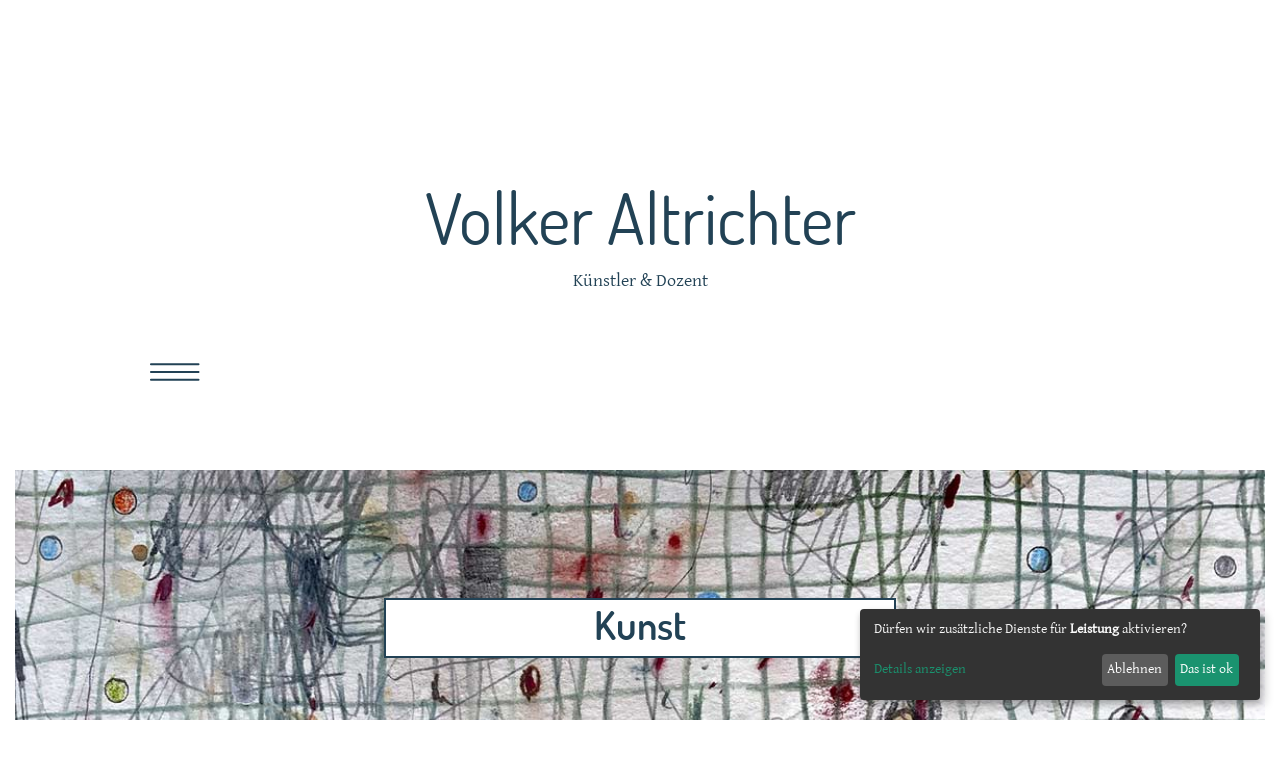

--- FILE ---
content_type: text/html; charset=UTF-8
request_url: https://www.volker-altrichter.de/kunst.html
body_size: 4829
content:
<!DOCTYPE html>
<html lang="de">
<head>
<script type="application/javascript">window.consentFriendConfig = {"version":"1","elementID":"consentfriend","noAutoLoad":false,"htmlTexts":false,"embedded":false,"groupByPurpose":false,"storageMethod":"cookie","cookieName":"consentfriend","cookieExpiresAfterDays":365,"default":false,"mustConsent":false,"acceptAll":true,"hideDeclineAll":false,"hideLearnMore":false,"noticeAsModal":false,"poweredBy":"https://modmore.com/consentfriend","disablePoweredBy":false,"additionalClass":"consentfriend","lang":"de","services":[{"name":"consentFriend","title":"Konsens-Management","description":"Erh\u00e4lt die Konsens-Management-Einstellungen des Besuchers f\u00fcr diese Website.","purposes":["functional"],"cookies":["consentfriend"],"required":true},{"name":"session","title":"Session-Cookie","description":"Bewahrt den Session Status des Besuchers \u00fcber Seitenaufrufe hinweg.","purposes":["functional"],"cookies":["PHPSESSID"],"required":true},{"name":"matomo","title":"Matomo","description":"Sammelt statistische Daten dar\u00fcber, wie der Besucher die Website nutzt.","purposes":["performance"],"cookies":[/^matomo_.*$/i,/^_pk_.*$/],"onlyOnce":true}],"translations":{"zz":{"privacyPolicyUrl":"https://www.volker-altrichter.de/"},"de":{"privacyPolicy":{"name":"Datenschutzerkl\u00e4rung","text":"Weitere Details finden Sie in unserer {privacyPolicy}."},"consentModal":{"title":"Dienste, die wir gerne nutzen m\u00f6chten","description":"Diese Website nutzt Dienste, um Ihnen ein optimales Website-Erlebnis zu bieten. Dies umfasst Dienste, die f\u00fcr den Betrieb der Website und deren Sicherheit notwendig sind, und solche, die f\u00fcr andere Zwecke genutzt werden. Sie k\u00f6nnen selbst entscheiden, welche Dienste Sie zulassen m\u00f6chten. F\u00fcr weitere Informationen lesen Sie bitte unsere Datenschutzrichtlinie."},"consentNotice":{"testing":"Testmodus!","changeDescription":"Seit Ihrem letzten Besuch gab es \u00c4nderungen, bitte erneuern Sie Ihre Zustimmung.","description":"D\u00fcrfen wir zus\u00e4tzliche Dienste f\u00fcr {purposes} aktivieren?","learnMore":"Details anzeigen"},"purposes":{"functional":{"title":"Notwendig","description":"Diese Dienste sind f\u00fcr das korrekte Funktionieren dieser Website erforderlich. Sie k\u00f6nnen nicht deaktiviert werden."},"performance":{"title":"Leistung","description":"Diese Dienste verarbeiten personenbezogene Informationen, um den von dieser Website angebotenen Service zu optimieren."},"marketing":{"title":"Marketing","description":"Diese Dienste verarbeiten pers\u00f6nliche Informationen, um Ihnen relevante Inhalte \u00fcber Produkte, Dienstleistungen oder Themen zu zeigen, die Sie interessieren k\u00f6nnten."},"advertising":{"title":"Werbung","description":"Diese Dienste verarbeiten personenbezogene Informationen, um Ihnen personalisierte oder interessenbezogene Werbung zu zeigen."},"advertisement":{"title":"advertisement"},"security":{"title":"Sicherheit","description":"Diese Dienste verarbeiten pers\u00f6nliche Informationen, um den Inhalt, das Hosting oder die Formulare der Website zu sch\u00fctzen."},"styling":{"title":"Styling","description":"Diese Dienste verarbeiten pers\u00f6nliche Informationen, um das Design der Website zu verbessern."}},"purposeItem":{"service":"Dienst","services":"Dienste"},"service":{"disableAll":{"title":"Alle Dienste aktivieren oder deaktivieren","description":"Mit diesem Schalter k\u00f6nnen Sie alle Dienste aktivieren oder deaktivieren."},"optOut":{"title":"(Opt-out)","description":"Diese Dienste werden standardm\u00e4\u00dfig geladen (Sie k\u00f6nnen sich jedoch abmelden)"},"required":{"title":"(immer erforderlich)","description":"Diese Dienste sind immer erforderlich"},"purposes":"Zwecke","purpose":"Zweck"},"contextualConsent":{"description":"M\u00f6chten Sie externe Inhalte von {title} laden?","acceptOnce":"Ja","acceptAlways":"Immer"},"ok":"Das ist ok","save":"Speichern","decline":"Ablehnen","close":"Schlie\u00dfen","acceptAll":"Alle akzeptieren","acceptSelected":"Ausgew\u00e4hlte akzeptieren","poweredBy":"Realisiert mit ConsentFriend (Unterst\u00fctzt von Klaro!)"}}};</script>
<script defer data-klaro-config="consentFriendConfig" type="application/javascript" src="/assets/components/consentfriend/js/web/consentfriend.js?v=07a13410"></script>
    <meta charset="utf-8">
    <meta name="viewport" content="width=device-width, initial-scale=1, shrink-to-fit=no">
    <meta name="description" content=" Arbeiten auf Leinwand und Papier ">
    <meta name="author" content="Volker Altrichter">
    <meta name="robots" content="index,follow">
    <meta name="keywords" content="">
    
    <base href="https://www.volker-altrichter.de/" />
        
    <link rel="icon" href="assets/icons/favicon.ico">

    <title>Kunst</title>
    
  
    <link rel="stylesheet" href="assets/bootstrap-4.3.1-dist/css/bootstrap.min.css" >
    <link rel="stylesheet" href="assets/css/magnific-popup.css" >
    

    <!-- Place your stylesheet here-->
    <link href="assets/css/volker.min.css" rel="stylesheet" type="text/css">

<script>
document.createElement( "picture" );
</script>
<script src="assets/js/picturefill.js" async></script> 

    

</head>
<body>
<div class="container-fluid abstand-top-2 abstand-bottom-2 bg-farbe" id="logo">
   <div class="row">
    <div class="col zentriert abstand-top-4">
        <a href="https://www.volker-altrichter.de/" class="basisurl">
              <h2 class="abstand-top-1 startintro">Volker Altrichter</h2>
           <p>Künstler & Dozent</p> 
        </a>
     </div>
    
  </div>
</div>
<div class="container-fluid abstand-top-2 abstand-bottom-2 bg-farbe">

    <div class="row">   
     
      <nav class="navbar navbar-light  col-md-1 offset-md-1 ">
    <button class="navbar-toggler float-md-right" style="margin-left:15px" type="button" data-toggle="collapse" data-target="#navbarToggleExternalContent2" aria-controls="navbarToggleExternalContent" aria-expanded="false" aria-label="Toggle navigation">
      <span class="navbar-toggler-icon float-xs-right"></span>
    </button>
  </nav>
     
     <div class="collapse" id="navbarToggleExternalContent2" style="width:100%">
      <div class="col-md-10 offset-md-1 ">

<ul class="menu"><li> <a href="seminare/">
              
    <div class="bg-weiss zentriert navigation-head" > Seminare  </div>
      <div class=""> <img src="/assets/images/img-e8754.jpg"  class="kardhoehe"> </div>
              
               </a>
               
            </li><li> <a href="kunst.html">
              
    <div class="bg-weiss zentriert navigation-head" > Kunst  </div>
      <div class=""> <img src="/assets/images/img-9890.jpg"  class="kardhoehe"> </div>
              
               </a>
               
            </li><li> <a href="blog/">
              
    <div class="bg-weiss zentriert navigation-head" > Mein Blog  </div>
      <div class=""> <img src="/assets/images/blog-1200-550.jpg"  class="kardhoehe"> </div>
              
               </a>
               
            </li><li> <a href="vita.html">
              
    <div class="bg-weiss zentriert navigation-head" > Vita  </div>
      <div class=""> <img src="/assets/images/img-9889.jpg"  class="kardhoehe"> </div>
              
               </a>
               
            </li></ul>


</div>

</div>
</div>
</div>
<main role="main" class="container-fluid bg-farbe">
     

      <div class="row">
       
         <div class="col-md-12  beschneiden  abstand-top-2 kurs-header" >
         
              
                    <div class="bg-weiss head-seminare head-seminar-bild" > <h1>Kunst</h1>
             </div>
                    
                    
                    
                    
                <div > <img src="/assets/images/img-9890.jpg" width="100%"; > </div>
              
             
            </div>
                                 <hr class="col-md-8 offset-md-2 abstand-top-4">
        </div>
        </main>  
 
 <div role="main" class="container-fluid bg-farbe">
      <div class="row">
            <div class="col-md-8 offset-md-2 abstand-top-2">
             
               <p class="abstand-top-1">
               <p>Meine Galerie zeigt eine Auswahl aktueller Arbeiten und einige Beispiele aus den letzten Jahren.</p>
<pre>&nbsp;</pre>  
               </p>
               <hr class="abstand-top-2">
            </div>
      </div>
</div><!-- /.container -->
<div class="container-fluid abstand-top-2 abstand-bottom-2 bg-farbe">
 <div class="row">

<ul style="width:100%">
<li class="col-md-3 kein-innenrand">
     <a href="/assets/galleries/6/39-img-6845.jpg" class="beschneiden popup-image-link" title="Aus der Serie Reservate  2024 <p>Acryl auf Leinwand 100x120 cm</p>" beschreibung="<p>Acryl auf Leinwand 100x120 cm</p>">
     <picture alt="Aus der Serie Reservate  2024">
    <!--[if IE 9]><video style="display: none;"><![endif]-->
   <source srcset="/assets/galleries/6/_thumbs/desktop_39-img-6845.jpg" media="(min-width:800px)">
   <source srcset="/assets/galleries/6/_thumbs/tablet_39-img-6845.jpg" media="(min-width:480px)" >
   <source srcset="/assets/galleries/6/_thumbs/mobile_39-img-6845.jpg" >
   <!--[if IE 9]></video><![endif]-->
   
  <!-- fallback for browsers without picturesupport -->
  <img src="/assets/galleries/6/_thumbs/tablet_39-img-6845.jpg" alt="" width="100%">
</picture><div class="galerietxt"> Aus der Serie Reservate  2024 <br> <p>Acryl auf Leinwand 100x120 cm</p></div>
    </a>

</li> 

<li class="col-md-3 kein-innenrand">
     <a href="/assets/galleries/6/41-img-6855.jpg" class="beschneiden popup-image-link" title="Aus der Serie Reservate 2024 <p>Acryl auf Leinwand 100x120 cm</p>" beschreibung="<p>Acryl auf Leinwand 100x120 cm</p>">
     <picture alt="Aus der Serie Reservate 2024">
    <!--[if IE 9]><video style="display: none;"><![endif]-->
   <source srcset="/assets/galleries/6/_thumbs/desktop_41-img-6855.jpg" media="(min-width:800px)">
   <source srcset="/assets/galleries/6/_thumbs/tablet_41-img-6855.jpg" media="(min-width:480px)" >
   <source srcset="/assets/galleries/6/_thumbs/mobile_41-img-6855.jpg" >
   <!--[if IE 9]></video><![endif]-->
   
  <!-- fallback for browsers without picturesupport -->
  <img src="/assets/galleries/6/_thumbs/tablet_41-img-6855.jpg" alt="" width="100%">
</picture><div class="galerietxt"> Aus der Serie Reservate 2024 <br> <p>Acryl auf Leinwand 100x120 cm</p></div>
    </a>

</li> 

<li class="col-md-3 kein-innenrand">
     <a href="/assets/galleries/6/42-img-9435.jpg" class="beschneiden popup-image-link" title="Areal 2023 <p>Acryl auf Leinwand 80x100 cm</p>" beschreibung="<p>Acryl auf Leinwand 80x100 cm</p>">
     <picture alt="Areal 2023">
    <!--[if IE 9]><video style="display: none;"><![endif]-->
   <source srcset="/assets/galleries/6/_thumbs/desktop_42-img-9435.jpg" media="(min-width:800px)">
   <source srcset="/assets/galleries/6/_thumbs/tablet_42-img-9435.jpg" media="(min-width:480px)" >
   <source srcset="/assets/galleries/6/_thumbs/mobile_42-img-9435.jpg" >
   <!--[if IE 9]></video><![endif]-->
   
  <!-- fallback for browsers without picturesupport -->
  <img src="/assets/galleries/6/_thumbs/tablet_42-img-9435.jpg" alt="" width="100%">
</picture><div class="galerietxt"> Areal 2023 <br> <p>Acryl auf Leinwand 80x100 cm</p></div>
    </a>

</li> 

<li class="col-md-3 kein-innenrand">
     <a href="/assets/galleries/6/40-img-3432.jpg" class="beschneiden popup-image-link" title="Aus der Serie Reservate 2023 <p>Acryl auf Leinwand 100x120 cm</p>" beschreibung="<p>Acryl auf Leinwand 100x120 cm</p>">
     <picture alt="Aus der Serie Reservate 2023">
    <!--[if IE 9]><video style="display: none;"><![endif]-->
   <source srcset="/assets/galleries/6/_thumbs/desktop_40-img-3432.jpg" media="(min-width:800px)">
   <source srcset="/assets/galleries/6/_thumbs/tablet_40-img-3432.jpg" media="(min-width:480px)" >
   <source srcset="/assets/galleries/6/_thumbs/mobile_40-img-3432.jpg" >
   <!--[if IE 9]></video><![endif]-->
   
  <!-- fallback for browsers without picturesupport -->
  <img src="/assets/galleries/6/_thumbs/tablet_40-img-3432.jpg" alt="" width="100%">
</picture><div class="galerietxt"> Aus der Serie Reservate 2023 <br> <p>Acryl auf Leinwand 100x120 cm</p></div>
    </a>

</li> 

<li class="col-md-3 kein-innenrand">
     <a href="/assets/galleries/6/45-img-7837.jpg" class="beschneiden popup-image-link" title="Hinterland 2024 " beschreibung="">
     <picture alt="Hinterland 2024">
    <!--[if IE 9]><video style="display: none;"><![endif]-->
   <source srcset="/assets/galleries/6/_thumbs/desktop_45-img-7837.jpg" media="(min-width:800px)">
   <source srcset="/assets/galleries/6/_thumbs/tablet_45-img-7837.jpg" media="(min-width:480px)" >
   <source srcset="/assets/galleries/6/_thumbs/mobile_45-img-7837.jpg" >
   <!--[if IE 9]></video><![endif]-->
   
  <!-- fallback for browsers without picturesupport -->
  <img src="/assets/galleries/6/_thumbs/tablet_45-img-7837.jpg" alt="" width="100%">
</picture><div class="galerietxt"> Hinterland 2024 <br> </div>
    </a>

</li> 

<li class="col-md-3 kein-innenrand">
     <a href="/assets/galleries/6/34-img-5395.jpg" class="beschneiden popup-image-link" title="Zauberer 2022 - Acryl auf Leinwand - 150x160 cm " beschreibung="">
     <picture alt="Zauberer 2022 - Acryl auf Leinwand - 150x160 cm">
    <!--[if IE 9]><video style="display: none;"><![endif]-->
   <source srcset="/assets/galleries/6/_thumbs/desktop_34-img-5395.jpg" media="(min-width:800px)">
   <source srcset="/assets/galleries/6/_thumbs/tablet_34-img-5395.jpg" media="(min-width:480px)" >
   <source srcset="/assets/galleries/6/_thumbs/mobile_34-img-5395.jpg" >
   <!--[if IE 9]></video><![endif]-->
   
  <!-- fallback for browsers without picturesupport -->
  <img src="/assets/galleries/6/_thumbs/tablet_34-img-5395.jpg" alt="" width="100%">
</picture><div class="galerietxt"> Zauberer 2022 - Acryl auf Leinwand - 150x160 cm <br> </div>
    </a>

</li> 

<li class="col-md-3 kein-innenrand">
     <a href="/assets/galleries/6/37-c-users-info-onedrive-desktop-img-8930.jpg" class="beschneiden popup-image-link" title="Friends 3 - 2022 - Acryl auf Leinwand - 120x100 cm " beschreibung="">
     <picture alt="Friends 3 - 2022 - Acryl auf Leinwand - 120x100 cm">
    <!--[if IE 9]><video style="display: none;"><![endif]-->
   <source srcset="/assets/galleries/6/_thumbs/desktop_37-c-users-info-onedrive-desktop-img-8930.jpg" media="(min-width:800px)">
   <source srcset="/assets/galleries/6/_thumbs/tablet_37-c-users-info-onedrive-desktop-img-8930.jpg" media="(min-width:480px)" >
   <source srcset="/assets/galleries/6/_thumbs/mobile_37-c-users-info-onedrive-desktop-img-8930.jpg" >
   <!--[if IE 9]></video><![endif]-->
   
  <!-- fallback for browsers without picturesupport -->
  <img src="/assets/galleries/6/_thumbs/tablet_37-c-users-info-onedrive-desktop-img-8930.jpg" alt="" width="100%">
</picture><div class="galerietxt"> Friends 3 - 2022 - Acryl auf Leinwand - 120x100 cm <br> </div>
    </a>

</li> 

<li class="col-md-3 kein-innenrand">
     <a href="/assets/galleries/6/27-12-acryl-auf-leinwand-100x120.jpg" class="beschneiden popup-image-link" title="Stars, Acryl-auf-Leinwand-100x120, 2015 " beschreibung="">
     <picture alt="Stars, Acryl-auf-Leinwand-100x120, 2015">
    <!--[if IE 9]><video style="display: none;"><![endif]-->
   <source srcset="/assets/galleries/6/_thumbs/desktop_27-12-acryl-auf-leinwand-100x120.jpg" media="(min-width:800px)">
   <source srcset="/assets/galleries/6/_thumbs/tablet_27-12-acryl-auf-leinwand-100x120.jpg" media="(min-width:480px)" >
   <source srcset="/assets/galleries/6/_thumbs/mobile_27-12-acryl-auf-leinwand-100x120.jpg" >
   <!--[if IE 9]></video><![endif]-->
   
  <!-- fallback for browsers without picturesupport -->
  <img src="/assets/galleries/6/_thumbs/tablet_27-12-acryl-auf-leinwand-100x120.jpg" alt="" width="100%">
</picture><div class="galerietxt"> Stars, Acryl-auf-Leinwand-100x120, 2015 <br> </div>
    </a>

</li> 

<li class="col-md-3 kein-innenrand">
     <a href="/assets/galleries/6/31-7-acryl-auf-leinwand-2020-80x100.jpg" class="beschneiden popup-image-link" title="Friends 1 - 2020 - Acryl auf Leinwand - 80x100 cm " beschreibung="">
     <picture alt="Friends 1 - 2020 - Acryl auf Leinwand - 80x100 cm">
    <!--[if IE 9]><video style="display: none;"><![endif]-->
   <source srcset="/assets/galleries/6/_thumbs/desktop_31-7-acryl-auf-leinwand-2020-80x100.jpg" media="(min-width:800px)">
   <source srcset="/assets/galleries/6/_thumbs/tablet_31-7-acryl-auf-leinwand-2020-80x100.jpg" media="(min-width:480px)" >
   <source srcset="/assets/galleries/6/_thumbs/mobile_31-7-acryl-auf-leinwand-2020-80x100.jpg" >
   <!--[if IE 9]></video><![endif]-->
   
  <!-- fallback for browsers without picturesupport -->
  <img src="/assets/galleries/6/_thumbs/tablet_31-7-acryl-auf-leinwand-2020-80x100.jpg" alt="" width="100%">
</picture><div class="galerietxt"> Friends 1 - 2020 - Acryl auf Leinwand - 80x100 cm <br> </div>
    </a>

</li> 

<li class="col-md-3 kein-innenrand">
     <a href="/assets/galleries/6/46-img-9469.jpg" class="beschneiden popup-image-link" title="Zeichnung 2024 " beschreibung="">
     <picture alt="Zeichnung 2024">
    <!--[if IE 9]><video style="display: none;"><![endif]-->
   <source srcset="/assets/galleries/6/_thumbs/desktop_46-img-9469.jpg" media="(min-width:800px)">
   <source srcset="/assets/galleries/6/_thumbs/tablet_46-img-9469.jpg" media="(min-width:480px)" >
   <source srcset="/assets/galleries/6/_thumbs/mobile_46-img-9469.jpg" >
   <!--[if IE 9]></video><![endif]-->
   
  <!-- fallback for browsers without picturesupport -->
  <img src="/assets/galleries/6/_thumbs/tablet_46-img-9469.jpg" alt="" width="100%">
</picture><div class="galerietxt"> Zeichnung 2024 <br> </div>
    </a>

</li> 

</ul>

</div>
</div>
<div class="container-fluid bg-farbe zentriert" id="Adress">
       
        <div class="row  innenabstand-top-6 innenabstand-bottom-6">
           <div class="col-md-6 offset-md-3 ">
                <img src="/assets/images/img-9372.jpg" width="140px">
                <h2 class="kontaktlink">Kontakt</h2>
               <a href="mailto:" class="schrift-mittel"> E-Mail: -> <span id="_emoaddrId1"><span class="emo_address">Bitte Javascript aktivieren!</span></span> </a>  <br>
               <a href="tel:" class="schrift-mittel"> Telefon: -> 0173 8041285 </a>            
          
  
           
          
            </div>   
        </div>
        
  
  </div>
      
<div class="container-fluid bg-farbe" id="footer">
    
    <div class="row ">
       <div class="col-12 zentriert">
           <hr>
       </div>
       
        <div class="col-12 zentriert">
           <p class="schrift-footer">
                <a href="impressum.html">Impressum</a> |
                 <a href="datenschutz.html">Datenschutz</a>
           </p>
       </div>
       
      
        
    </div>
    
</div>

<div class="container-fluid seitenabschlussbild">
   <img src="/assets/images/footer-hund.jpg" width="100%">
    
    
</div>
<script src="assets/js/jquery/jquery.slim.min.js"></script>
<script src="assets/js/popper.js" ></script>
<script src="assets/bootstrap-4.3.1-dist/js/bootstrap.min.js" ></script>
<script src="assets/js/magnific-popup.js" ></script>

<script>
    $('.popup-image-link').magnificPopup({
        type: 'image',
        mainClass: 'mfp-with-zoom mfp-img-mobile',
        gallery: {
            enabled: true, // set to true to enable gallery
            arrowMarkup: '<button title="%title%" type="button" class="mfp-arrow mfp-arrow-%dir%"></button>', // markup of an arrow button
            tPrev: 'Previous (Left arrow key)', // title for left button
            tNext: 'Next (Right arrow key)', // title for right button
            tCounter: '<span class="mfp-counter">%curr% of %total%</span>' // markup of counter
        },
        image: {
            titleSrc:  'title'
        }
    });
</script>


    
<script type="text/plain" data-type="text/javascript" data-name="matomo">
  var _paq = window._paq = window._paq || [];
  _paq.push(['trackPageView']);
  _paq.push(['enableLinkTracking']);
  (function() {
    var u="https://matomo.treehillstudio.com/";
    _paq.push(['setTrackerUrl', u+'piwik.php']);
    _paq.push(['setSiteId', '37']);
    var d=document, g=d.createElement('script'), s=d.getElementsByTagName('script')[0];
    g.type='text/javascript'; g.async=true; g.src=u+'piwik.js'; s.parentNode.insertBefore(g,s);
  })();
</script>

<script src="/assets/components/emo/js/emo.min.js?v=1.9.1"></script>

<!-- This script block stores the encrypted -->
<!-- email address(es) in an addresses array. -->
<script type="text/javascript">
    //<![CDATA[
    var emo_addresses = ["uHOzlZp.EVXy3hDK+MU1aL9YBwrJQSiteG4fgNPbTcdqRIFmojAs28W5C6n7xkv0","KpleBWjGQ53kEPLIJ8kGwpMAwYhsE4HTQPLPKUVIB9NRSpxnr96PJ2HWJWjqwYEIB9j2QPNfr.MNQ46gwUEvr96PJ2HWJWjqwYEIB9j2QPNfr.MNQ46gw1omB1C"];
    addLoadEvent(emo_replace());
    //]]>
</script>

</body>
</html>

--- FILE ---
content_type: text/css
request_url: https://www.volker-altrichter.de/assets/css/volker.min.css
body_size: 1493
content:
@font-face {
    font-family: Dosis-Light;
    src: url(../font/dosis/Dosis-Light.ttf) format('truetype')
}

@font-face {
    font-family: Dosis-Regular;
    src: url(../font/dosis/Dosis-Regular.ttf) format('truetype')
}

@font-face {
    font-family: Dosis-Medium;
    src: url(../font/dosis/Dosis-Medium.ttf) format('truetype')
}

@font-face {
    font-family: Dosis-SemiBold;
    src: url(../font/dosis/Dosis-SemiBold.ttf) format('truetype')
}

@font-face {
    font-family: Dosis-Bold;
    src: url(../font/dosis/Dosis-Bold.ttf) format('truetype')
}

@font-face {
    font-family: GentiumBasic-Reg;
    src: url(../font/gentium-basic/GentiumBasic-Regular.ttf) format('truetype')
}

@font-face {
    font-family: GentiumBasic-Bold;
    src: url(../font/gentium-basic/GentiumBasic-Bold.ttf) format('truetype')
}

@font-face {
    font-family: GentiumBasic-Italic;
    src: url(../font/gentium-basic/GentiumBasic-Italic.ttf) format('truetype')
}

h1,
h2,
h3 {
    font-family: Dosis-SemiBold
}

body {
    font-family: GentiumBasic-Reg;
    font-size: 1.1em;
    color: #224255
}

h3 {
    font-family: Dosis-Regular
}

hr {
    border: 1px solid #000;
    width: 100%
}

a {
    color: grey
}

a:hover {
    color: #e5611a
}




.schrift-lead {
    font-family: Dosis-Light;
    font-size: 2em
}

.schrift-lead-2 {
    font-family: Dosis-Light;
    font-size: 2.5em
}

.schrift-mittel {
    font-family: Dosis-Regular;
    font-size: 1.4em
}

.schrift-footer {
    font-family: Dosis-Light;
    font-size: 1em;
    color: grey
}

.schrift-footer:hover {
    font-family: Dosis-Light;
    font-size: 1em;
    color: #000
}

.abstand-top-05 {
    margin-top: .5em
}

.abstand-top-1 {
    margin-top: 1em
}

.abstand-top-2 {
    margin-top: 2em
}

.abstand-bottom-2 {
    margin-bottom: 2em
}

.abstand-top-4 {
    margin-top: 4em
}

.abstand-top-6 {
    margin-top: 6em
}

.innenabstand-top-6 {
    padding-top: 6em
}

.innenabstand-bottom-6 {
    padding-bottom: 6em
}

.bg-farbe {
    background-color: #fff
}

.bg-weiss {
    background-color: #fff
}

.zentriert {
    text-align: center
}

.center {
    margin: auto;
    width: 50%;
    border: 3px solid #73ad21;
    padding: 10px
}

.unten-ausrichten {
    position: absolute;
    bottom: 0;
    margin-left: -15px;
    width: 70%
}

.margin-links-0 {
    margin-left: -15px
}

.kein-innenrand {
    padding-left: 0;
    padding-right: 0
}

.imgLink {
    display: block;
    background-image: url(../images/pfeil-black.svg);
    background-repeat: no-repeat;
    background-size: 40px auto;
    background-position: 0 50%;
    padding-left: 50px;
    color: #000
}

.imgLink:hover {
    background-image: url(../images/pfeil-grau.svg);
    color: #333
}

.galerietxt {
    text-align:center;
    margin-top:12px;
    
}

.pfeilnach {
    color: #000
}

.pfeilnach:hover {
    color: #666
}

.pfeilnach::after {
    content: url(../images/leer.gif);
    width: 50px;
    background: url(../images/pfeil-black.svg) no-repeat;
    position: absolute;
    margin-left: 10px;
    background-size: 40px;
    background-position: 0 50%;
    margin-top: 6px
}

.pfeilnach:hover::after {
    content: url(../images/leer.gif);
    width: 50px;
    background: url(../images/pfeil-grau.svg) no-repeat;
    position: absolute;
    margin-left: 10px;
    background-size: 40px;
    background-position: 0 50%;
    margin-top: 6px
}

.seitenabschluss {
    height: 5em
}

.pfeilfront {
    background: url(../images/pfeil-b.svg) center left no-repeat;
    padding-left: 20px;
    line-height: 16px
}

.pfeilfront:hover {
    background: url(../images/pfeil-b-over.svg) center left no-repeat;
    padding-left: 20px;
    line-height: 16px
}

.pfeilfrontsmall {
    background: url(../images/pfeil-b.svg) center left no-repeat;
    padding-left: 4px;
    line-height: 12px;
}

.pfeilfrontsmall:hover {
    background: url(../images/pfeil-b-over.svg) center left no-repeat;
    padding-left: 4px;
    line-height: 12px;
}

.kontaktlink {
    font-weight: 900;
    font-size: 2.2em;
    margin-top: 1em
}

.seitenabschlussbild {
    width: 100%;
    max-height: 400px;
    min-height: 200px;
    overflow: hidden
}

.kardsh {
    height: 300px;
    background: url(../images/bei%20der%20arbeit%20015.jpg) center left no-repeat
}

.beschneiden {
    overflow: hidden
}

.kardhoehe {
    height: 340px;
    overflow: hidden
}

.card-img {
    width: auto;
    height: 100%;
    border-radius: calc(.25rem - 1px)
}

.navigation-font {
    position: absolute;
    width: 80%;
    margin-top: 1em;
    margin-left: 6%;
    padding: 2px 4px 2px 4px;
    border: 2px solid;
    font-family: dosis-regular
}

.head-seminare {
    position: absolute;
    margin-top: 1em;
    left: 30%;
    padding: 0 10px 0 10px;
    border: 2px solid;
    font-family: dosis-regular;
    width: 40%;
    text-align: center;
}


.head-seminare-lead {
    position: absolute;
    margin-top: 5em;
    width: 90%;
    left: 5%;
    padding: 0 10px 0 10px;
    border: 2px solid;
    font-family: dosis-regular;
}

.laenge {
    width: 80%;
}

.kurs-header {
   /* height: 550px;*/
    overflow: hidden
}

.head-seminar-bild {
    margin-top: 10%
}

@media only screen and (max-width:800px) {
    .unten-ausrichten {
        position: relative;
        margin-top: 2em;
        margin-left: 0;
        width: 100%;
        text-align: center
    }

    .margin-links-0 {
        margin-left: 0
    }

    .navigation-font {
        width: 40%;
        margin-left: 28%
    }

    .head-seminare {
        left: 30%
    }

    .head-seminar-bild {
        margin-top: 20%
    }
    
    .galerietxt {
    text-align:left;
    margin-top:0px;
    
}
}

@media only screen and (max-width:500px) {
    .container-fluid {
        padding-left: 25px;
        padding-right: 25px
    }
}

.startintro {
    font-size: 4em;
    font-family: Dosis-Regular
}

@font-face {
    font-family: Dosis-Light;
    src: url(../font/dosis/Dosis-Light.ttf) format('truetype')
}

@font-face {
    font-family: Dosis-Regular;
    src: url(../font/dosis/Dosis-Regular.ttf) format('truetype')
}

@font-face {
    font-family: Dosis-Medium;
    src: url(../font/dosis/Dosis-Medium.ttf) format('truetype')
}

@font-face {
    font-family: Dosis-SemiBold;
    src: url(../font/dosis/Dosis-SemiBold.ttf) format('truetype')
}

@font-face {
    font-family: Dosis-Bold;
    src: url(../font/dosis/Dosis-Bold.ttf) format('truetype')
}

@font-face {
    font-family: GentiumBasic-Reg;
    src: url(../font/gentium-basic/GentiumBasic-Regular.ttf) format('truetype')
}

@font-face {
    font-family: GentiumBasic-Bold;
    src: url(../font/gentium-basic/GentiumBasic-Bold.ttf) format('truetype')
}

@font-face {
    font-family: GentiumBasic-Italic;
    src: url(../font/gentium-basic/GentiumBasic-Italic.ttf) format('truetype')
}

h1,
h2,
h3 {
    font-family: Dosis-SemiBold
}

body {
    font-family: GentiumBasic-Reg;
    font-size: 1.1em;
    color: #224255
}

h3 {
    font-family: Dosis-Regular
}

hr {
    border: 1px solid #000;
    width: 100%
}

a {
    color: grey
}

a:hover {
    color: #e5611a
}

.schrift-lead {
    font-family: Dosis-Light;
    font-size: 2em
}

.schrift-lead-2 {
    font-family: Dosis-Light;
    font-size: 2.5em
}

.schrift-mittel {
    font-family: Dosis-Regular;
    font-size: 1.4em
}

.schrift-footer {
    font-family: Dosis-Light;
    font-size: 1em;
    color: grey
}

.schrift-footer:hover {
    font-family: Dosis-Light;
    font-size: 1em;
    color: #000
}

.abstand-top-05 {
    margin-top: .5em
}

.abstand-top-1 {
    margin-top: 1em
}

.abstand-top-2 {
    margin-top: 2em
}

.abstand-bottom-2 {
    margin-bottom: 2em
}

.abstand-top-4 {
    margin-top: 4em
}

.abstand-top-6 {
    margin-top: 6em
}

.innenabstand-top-6 {
    padding-top: 6em
}

.innenabstand-bottom-6 {
    padding-bottom: 6em
}

.bg-farbe {
    background-color: #fff
}

.bg-weiss {
    background-color: #fff
}

.zentriert {
    text-align: center
}

.center {
    margin: auto;
    width: 50%;
    border: 3px solid #73ad21;
    padding: 10px
}

.unten-ausrichten {
    position: absolute;
    bottom: 0;
    margin-left: -15px;
    width: 70%
}

.margin-links-0 {
    margin-left: -15px
}

.kein-innenrand {
    padding-left: 0;
    padding-right: 0
}

.imgLink {
    display: block;
    background-image: url(../images/pfeil-black.svg);
    background-repeat: no-repeat;
    background-size: 40px auto;
    background-position: 0 50%;
    padding-left: 50px;
    color: #000
}

.imgLink:hover {
    background-image: url(../images/pfeil-grau.svg);
    color: #333
}

.pfeilnach {
    color: #000
}

.pfeilnach:hover {
    color: #666
}

.pfeilnach::after {
    content: url(../images/leer.gif);
    width: 50px;
    background: url(../images/pfeil-black.svg) no-repeat;
    position: absolute;
    margin-left: 10px;
    background-size: 40px;
    background-position: 0 50%;
    margin-top: 6px
}

.pfeilnach:hover::after {
    content: url(../images/leer.gif);
    width: 50px;
    background: url(../images/pfeil-grau.svg) no-repeat;
    position: absolute;
    margin-left: 10px;
    background-size: 40px;
    background-position: 0 50%;
    margin-top: 6px
}

#seitenabschluss {
    height: 5em
}

.pfeilfront {
    background: url(../images/pfeil-b.svg) center left no-repeat;
    padding-left: 20px;
    line-height: 16px
}

.pfeilfront:hover {
    background: url(../images/pfeil-b-over.svg) center left no-repeat;
    padding-left: 20px;
    line-height: 16px
}

.pfeilfrontsmall {
    background: url(../images/pfeil-b.svg) center left no-repeat;
    padding-left: 4px;
    line-height: 12px;
}

.pfeilfrontsmall:hover {
    background: url(../images/pfeil-b-over.svg) center left no-repeat;
    padding-left: 4px;
    line-height: 12px;
}

.kontaktlink {
    font-weight: 900;
    font-size: 2.2em;
    margin-top: 1em
}

.seitenabschlussbild {
    width: 100%;
    max-height: 400px;
    min-height: 200px;
    overflow: hidden
}

.kardsh {
    height: 300px;
    background: url(../images/bei%20der%20arbeit%20015.jpg) center left no-repeat
}

.beschneiden {
    overflow: hidden
}

.kardhoehe {
    height: 340px;
    width: auto;
    overflow: hidden
}

.card-img {
    width: auto;
    height: 100%;
    border-radius: calc(.25rem - 1px)
}

.navigation-font {
    position: absolute;
    width: 80%;
    margin-top: 1em;
    margin-left: 6%;
    padding: 2px 4px 2px 4px;
    border: 2px solid;
    font-family: dosis-regular
}


.head-seminare-lead {
    position: absolute;
    margin-top: 5em;
    width: 90%;
    left: 5%;
    padding: 0 10px 0 10px;
    border: 2px solid;
    font-family: dosis-regular
}

.laenge {
    width: 80%
}

.kurs-header {
  /*  height: 550px;*/
    overflow: hidden
}

.head-seminar-bild {
    margin-top: 10%
}

.navigation-head {
    position: absolute;
    margin-top: 1.5em;
    text-align: center;
    align-self: center;
    width: 50%;
    left: 25%;
    padding: 2px 4px 2px 4px;
    border: 2px solid;
    font-family: dosis-regular;
}

.navbar-light .navbar-toggler-icon {
    background-image: url(../images/burger-zu.svg);
    width: 2.5em;
}

.navbar-light .navbar-toggler {
    color: rgba(0, 0, 0, .5);
    border-color: rgba(0, 0, 0, 0);
    border-width: 0px;
}

ul {
    list-style-type: none;
    margin: 0;
    padding: 0;
    overflow: hidden;
    width: 100%;
}

.menu {
    display: flex;
    justify-content: space-around;
}

li {
    float: left;
    overflow: hidden;
    position: relative;
}

li a {
    display: block;
    text-align: center;
    padding: 16px;
    text-decoration: none;
}

li a:hover {
   
}


@media only screen and (max-width:800px) {
    .unten-ausrichten {
        position: relative;
        margin-top: 2em;
        margin-left: 0;
        width: 100%;
        text-align: center
    }

    .margin-links-0 {
        margin-left: 0
    }

    .navigation-font {
        width: 40%;
        margin-left: 28%
    }

    .head-seminare {
        left: 30%
    }

    .head-seminar-bild {
        margin-top: 40%
    }
    
    ul {
    list-style-type: none;
    margin: 0;
    padding: 0;
    overflow: hidden;
    width: 100%;
}
    .navigation-head {
        position: absolute;
        margin-top: 1.5em;
        text-align: center;
        align-self: center;
        width: 80%;
        left: 10%;
        padding: 2px 4px 2px 4px;
        border: 2px solid;
        font-family: dosis-regular;

    }

    

}

@media only screen and (max-width:500px) {
    .container-fluid {
        padding-left: 25px;
        padding-right: 25px
    }
}

.startintro {
    font-size: 4em;
    font-family: Dosis-Regular
}




.mfp-title {
  text-align: center;
  padding: 6px 0;
}


.basisurl {
color:#224255;
text-decoration: none;


    
}

.basisurl a {
  color:#224255;
      text-decoration: none;

    
}


.basisurl:hover {
  color:#aaaaaa;
    text-decoration: none;
    
}


/*menue*/

@media only screen and (max-width:800px) {
    
    
    .kardhoehe {
    height: 200px;
    width:100%;
    overflow: hidden;
}


.menu {
    display: block;
    justify-content: space-around;
}

}


--- FILE ---
content_type: image/svg+xml
request_url: https://www.volker-altrichter.de/assets/images/burger-zu.svg
body_size: 236
content:
<?xml version="1.0" encoding="UTF-8" standalone="no"?>
<!DOCTYPE svg PUBLIC "-//W3C//DTD SVG 1.1//EN" "http://www.w3.org/Graphics/SVG/1.1/DTD/svg11.dtd">
<svg width="100%" height="100%" viewBox="0 0 106 37" version="1.1" xmlns="http://www.w3.org/2000/svg" xmlns:xlink="http://www.w3.org/1999/xlink" xml:space="preserve" xmlns:serif="http://www.serif.com/" style="fill-rule:evenodd;clip-rule:evenodd;stroke-linecap:round;stroke-linejoin:round;stroke-miterlimit:1.5;">
    <g transform="matrix(1,0,0,1,-11645.2,-4340.44)">
        <g transform="matrix(1,0,0,1,8798.59,163.719)">
            <g transform="matrix(1,0,0,1,1013.07,0)">
                <path d="M1835.52,4211.72L1936.52,4211.72" style="fill:none;stroke:rgb(34,66,85);stroke-width:4px;"/>
            </g>
        </g>
        <g transform="matrix(1,0,0,1,8798.59,163.719)">
            <g transform="matrix(1,0,0,1,1013.07,-16.5)">
                <path d="M1835.52,4211.72L1936.52,4211.72" style="fill:none;stroke:rgb(34,66,85);stroke-width:4px;"/>
            </g>
        </g>
        <g transform="matrix(1,0,0,1,8798.59,163.719)">
            <g transform="matrix(1,0,0,1,1013.07,-33)">
                <path d="M1835.52,4211.72L1936.52,4211.72" style="fill:none;stroke:rgb(34,66,85);stroke-width:4px;"/>
            </g>
        </g>
    </g>
</svg>


--- FILE ---
content_type: application/javascript
request_url: https://www.volker-altrichter.de/assets/components/consentfriend/js/web/consentfriend.js?v=07a13410
body_size: 41519
content:
!function(e,t){"object"==typeof exports&&"object"==typeof module?module.exports=t():"function"==typeof define&&define.amd?define([],t):"object"==typeof exports?exports.klaro=t():e.klaro=t()}(self,(()=>(()=>{var e={88:e=>{"use strict";e.exports=function(e){var t=document.createElement("style");return e.setAttributes(t,e.attributes),e.insert(t,e.options),t}},278:e=>{"use strict";e.exports=function(e){var t=[];return t.toString=function(){return this.map((function(t){var o="",i=void 0!==t[5];return t[4]&&(o+="@supports (".concat(t[4],") {")),t[2]&&(o+="@media ".concat(t[2]," {")),i&&(o+="@layer".concat(t[5].length>0?" ".concat(t[5]):""," {")),o+=e(t),i&&(o+="}"),t[2]&&(o+="}"),t[4]&&(o+="}"),o})).join("")},t.i=function(e,o,i,n,r){"string"==typeof e&&(e=[[null,e,void 0]]);var a={};if(i)for(var s=0;s<this.length;s++){var c=this[s][0];null!=c&&(a[c]=!0)}for(var l=0;l<e.length;l++){var p=[].concat(e[l]);i&&a[p[0]]||(void 0!==r&&(void 0===p[5]||(p[1]="@layer".concat(p[5].length>0?" ".concat(p[5]):""," {").concat(p[1],"}")),p[5]=r),o&&(p[2]?(p[1]="@media ".concat(p[2]," {").concat(p[1],"}"),p[2]=o):p[2]=o),n&&(p[4]?(p[1]="@supports (".concat(p[4],") {").concat(p[1],"}"),p[4]=n):p[4]="".concat(n)),t.push(p))}},t}},292:e=>{"use strict";var t=[];function o(e){for(var o=-1,i=0;i<t.length;i++)if(t[i].identifier===e){o=i;break}return o}function i(e,i){for(var r={},a=[],s=0;s<e.length;s++){var c=e[s],l=i.base?c[0]+i.base:c[0],p=r[l]||0,d="".concat(l," ").concat(p);r[l]=p+1;var u=o(d),m={css:c[1],media:c[2],sourceMap:c[3],supports:c[4],layer:c[5]};if(-1!==u)t[u].references++,t[u].updater(m);else{var f=n(m,i);i.byIndex=s,t.splice(s,0,{identifier:d,updater:f,references:1})}a.push(d)}return a}function n(e,t){var o=t.domAPI(t);return o.update(e),function(t){if(t){if(t.css===e.css&&t.media===e.media&&t.sourceMap===e.sourceMap&&t.supports===e.supports&&t.layer===e.layer)return;o.update(e=t)}else o.remove()}}e.exports=function(e,n){var r=i(e=e||[],n=n||{});return function(e){e=e||[];for(var a=0;a<r.length;a++){var s=o(r[a]);t[s].references--}for(var c=i(e,n),l=0;l<r.length;l++){var p=o(r[l]);0===t[p].references&&(t[p].updater(),t.splice(p,1))}r=c}}},362:(e,t,o)=>{"use strict";var i=o(441);function n(){}function r(){}r.resetWarningCache=n,e.exports=function(){function e(e,t,o,n,r,a){if(a!==i){var s=new Error("Calling PropTypes validators directly is not supported by the `prop-types` package. Use PropTypes.checkPropTypes() to call them. Read more at http://fb.me/use-check-prop-types");throw s.name="Invariant Violation",s}}function t(){return e}e.isRequired=e;var o={array:e,bigint:e,bool:e,func:e,number:e,object:e,string:e,symbol:e,any:e,arrayOf:t,element:e,elementType:e,instanceOf:t,node:e,objectOf:t,oneOf:t,oneOfType:t,shape:t,exact:t,checkPropTypes:r,resetWarningCache:n};return o.PropTypes=o,o}},383:e=>{"use strict";var t={};e.exports=function(e,o){var i=function(e){if(void 0===t[e]){var o=document.querySelector(e);if(window.HTMLIFrameElement&&o instanceof window.HTMLIFrameElement)try{o=o.contentDocument.head}catch(e){o=null}t[e]=o}return t[e]}(e);if(!i)throw new Error("Couldn't find a style target. This probably means that the value for the 'insert' parameter is invalid.");i.appendChild(o)}},441:e=>{"use strict";e.exports="SECRET_DO_NOT_PASS_THIS_OR_YOU_WILL_BE_FIRED"},482:(e,t,o)=>{"use strict";function i(e){if(null!==document.currentScript&&void 0!==document.currentScript)return document.currentScript;const t=document.getElementsByTagName("script");for(let o=0;o<t.length;o++){const i=t[o];if(i.src.includes(e))return i}return null}function n(e){const t={};for(let o=0;o<e.attributes.length;o++){const i=e.attributes[o];i.name.startsWith("data-")&&(t[i.name.slice(5)]=i.value)}return t}function r(e,t){const o=Object.keys(e);for(let i=0;i<o.length;i++){const n=o[i],r=e[n];t[n]!==r&&t.setAttribute("data-"+n,r)}}function a(e){const t=document.querySelectorAll("style[data-context=klaro-styles]");for(const o of t){let t=o.innerText;void 0!==o.styleSheet&&(t=o.styleSheet.cssText);for(const[o,i]of Object.entries(e)){const e=new RegExp("([a-z0-9-]+):[^;]+;[\\s\\n]*\\1:\\s*var\\(--"+o+",\\s*[^\\)]+\\)","g");t=t.replace(e,((e,t)=>`${t}: ${i}; ${t}: var(--${o}, ${i})`))}const i=document.createElement("style");i.setAttribute("type","text/css"),i.setAttribute("data-context","klaro-styles"),void 0!==i.styleSheet?i.styleSheet.cssText=t:i.innerText=t,o.parentElement.appendChild(i),o.parentElement.removeChild(o)}}o.d(t,{N3:()=>a,RT:()=>n,X7:()=>r,XZ:()=>i})},645:e=>{"use strict";e.exports=function(e){return e[1]}},679:(e,t,o)=>{"use strict";o.d(t,{A:()=>s});var i=o(645),n=o.n(i),r=o(278),a=o.n(r)()(n());a.push([e.id,'.klaro{font-family:inherit;font-family:var(--font-family, inherit);font-size:14px;font-size:var(--font-size, 14px)}.klaro button{font-family:inherit;font-family:var(--font-family, inherit);font-size:14px;font-size:var(--font-size, 14px)}.klaro.cm-as-context-notice{height:100%;padding-bottom:12px;padding-top:12px}.klaro .cookie-modal .cm-switch-container,.klaro .context-notice .cm-switch-container,.klaro .cookie-notice .cm-switch-container{border-bottom-style:solid;border-bottom-style:var(--border-style, solid);border-bottom-width:1px;border-bottom-width:var(--border-width, 1px);border-bottom-color:#c8c8c8;border-bottom-color:var(--light2, #c8c8c8);display:block;position:relative;padding:10px;padding-left:66px;line-height:20px;vertical-align:middle;min-height:40px}.klaro .cookie-modal .cm-switch-container:last-child,.klaro .context-notice .cm-switch-container:last-child,.klaro .cookie-notice .cm-switch-container:last-child{border-bottom:0}.klaro .cookie-modal .cm-switch-container:first-child,.klaro .context-notice .cm-switch-container:first-child,.klaro .cookie-notice .cm-switch-container:first-child{margin-top:0}.klaro .cookie-modal .cm-switch-container p,.klaro .context-notice .cm-switch-container p,.klaro .cookie-notice .cm-switch-container p{margin-top:0}.klaro .cookie-modal .cm-switch,.klaro .context-notice .cm-switch,.klaro .cookie-notice .cm-switch{position:relative;display:inline-block;width:50px;height:30px}.klaro .cookie-modal .cm-list-input:checked+.cm-list-label .slider,.klaro .context-notice .cm-list-input:checked+.cm-list-label .slider,.klaro .cookie-notice .cm-list-input:checked+.cm-list-label .slider{background-color:#1a936f;background-color:var(--green1, #1a936f)}.klaro .cookie-modal .cm-list-input.half-checked:checked+.cm-list-label .slider,.klaro .context-notice .cm-list-input.half-checked:checked+.cm-list-label .slider,.klaro .cookie-notice .cm-list-input.half-checked:checked+.cm-list-label .slider{background-color:#1a936f;background-color:var(--green1, #1a936f);opacity:.6}.klaro .cookie-modal .cm-list-input.half-checked:checked+.cm-list-label .slider::before,.klaro .context-notice .cm-list-input.half-checked:checked+.cm-list-label .slider::before,.klaro .cookie-notice .cm-list-input.half-checked:checked+.cm-list-label .slider::before{transform:translateX(10px)}.klaro .cookie-modal .cm-list-input.only-required+.cm-list-label .slider,.klaro .context-notice .cm-list-input.only-required+.cm-list-label .slider,.klaro .cookie-notice .cm-list-input.only-required+.cm-list-label .slider{background-color:rgb(36.1294797688,204.2705202312,154.2450867052);background-color:var(--green2, rgb(36.1294797688, 204.2705202312, 154.2450867052));opacity:.8}.klaro .cookie-modal .cm-list-input.only-required+.cm-list-label .slider::before,.klaro .context-notice .cm-list-input.only-required+.cm-list-label .slider::before,.klaro .cookie-notice .cm-list-input.only-required+.cm-list-label .slider::before{transform:translateX(10px)}.klaro .cookie-modal .cm-list-input.required:checked+.cm-list-label .slider,.klaro .context-notice .cm-list-input.required:checked+.cm-list-label .slider,.klaro .cookie-notice .cm-list-input.required:checked+.cm-list-label .slider{background-color:rgb(36.1294797688,204.2705202312,154.2450867052);background-color:var(--green2, rgb(36.1294797688, 204.2705202312, 154.2450867052));opacity:.8;cursor:not-allowed}.klaro .cookie-modal .slider,.klaro .context-notice .slider,.klaro .cookie-notice .slider{box-shadow:0 4px 6px 0 rgba(0,0,0,.2),5px 5px 10px 0 rgba(0,0,0,.19)}.klaro .cookie-modal .cm-list-input,.klaro .context-notice .cm-list-input,.klaro .cookie-notice .cm-list-input{position:absolute;top:0;left:0;opacity:0;width:50px;height:30px}.klaro .cookie-modal .cm-list-title,.klaro .context-notice .cm-list-title,.klaro .cookie-notice .cm-list-title{font-size:.9em;font-weight:600}.klaro .cookie-modal .cm-list-description,.klaro .context-notice .cm-list-description,.klaro .cookie-notice .cm-list-description{color:hsl(0,0%,48.8%);color:var(--dark3, rgb(124.44, 124.44, 124.44));font-size:.9em;padding-top:4px}.klaro .cookie-modal .cm-list-label .cm-switch,.klaro .context-notice .cm-list-label .cm-switch,.klaro .cookie-notice .cm-list-label .cm-switch{position:absolute;left:0}.klaro .cookie-modal .cm-list-label .slider,.klaro .context-notice .cm-list-label .slider,.klaro .cookie-notice .cm-list-label .slider{background-color:hsl(0,0%,95%);background-color:var(--white2, rgb(242.25, 242.25, 242.25));position:absolute;cursor:pointer;top:0;left:0;right:0;bottom:0;transition:.4s;width:50px;display:inline-block}.klaro .cookie-modal .cm-list-label .slider::before,.klaro .context-notice .cm-list-label .slider::before,.klaro .cookie-notice .cm-list-label .slider::before{background-color:hsl(0,0%,90.25%);background-color:var(--white3, rgb(230.1375, 230.1375, 230.1375));position:absolute;content:"";height:20px;width:20px;left:5px;bottom:5px;transition:.4s}.klaro .cookie-modal .cm-list-label .slider.round,.klaro .context-notice .cm-list-label .slider.round,.klaro .cookie-notice .cm-list-label .slider.round{border-radius:30px}.klaro .cookie-modal .cm-list-label .slider.round::before,.klaro .context-notice .cm-list-label .slider.round::before,.klaro .cookie-notice .cm-list-label .slider.round::before{border-radius:50%}.klaro .cookie-modal .cm-list-label input:focus+.slider,.klaro .context-notice .cm-list-label input:focus+.slider,.klaro .cookie-notice .cm-list-label input:focus+.slider{box-shadow-color:rgb(71.7343352601,222.5856647399,177.7042774566);box-shadow-color:var(--green3, rgb(71.7343352601, 222.5856647399, 177.7042774566));box-shadow:0 0 1px var(--box-shadow-color, green3)}.klaro .cookie-modal .cm-list-label input:checked+.slider::before,.klaro .context-notice .cm-list-label input:checked+.slider::before,.klaro .cookie-notice .cm-list-label input:checked+.slider::before{transform:translateX(20px)}.klaro .cookie-modal .cm-list-input:focus+.cm-list-label .slider,.klaro .context-notice .cm-list-input:focus+.cm-list-label .slider,.klaro .cookie-notice .cm-list-input:focus+.cm-list-label .slider{box-shadow:0 4px 6px 0 rgba(125,125,125,.2),5px 5px 10px 0 rgba(125,125,125,.19)}.klaro .cookie-modal .cm-list-input:checked+.cm-list-label .slider::before,.klaro .context-notice .cm-list-input:checked+.cm-list-label .slider::before,.klaro .cookie-notice .cm-list-input:checked+.cm-list-label .slider::before{transform:translateX(20px)}.klaro .cookie-modal .slider,.klaro .context-notice .slider,.klaro .cookie-notice .slider{box-shadow:0 4px 6px 0 rgba(0,0,0,.2),5px 5px 10px 0 rgba(0,0,0,.19)}.klaro .cookie-modal a,.klaro .context-notice a,.klaro .cookie-notice a{color:#1a936f;color:var(--green1, #1a936f);text-decoration:none}.klaro .cookie-modal p,.klaro .cookie-modal strong,.klaro .cookie-modal h1,.klaro .cookie-modal h2,.klaro .cookie-modal ul,.klaro .cookie-modal li,.klaro .context-notice p,.klaro .context-notice strong,.klaro .context-notice h1,.klaro .context-notice h2,.klaro .context-notice ul,.klaro .context-notice li,.klaro .cookie-notice p,.klaro .cookie-notice strong,.klaro .cookie-notice h1,.klaro .cookie-notice h2,.klaro .cookie-notice ul,.klaro .cookie-notice li{color:#fafafa;color:var(--light1, #fafafa)}.klaro .cookie-modal p,.klaro .cookie-modal h1,.klaro .cookie-modal h2,.klaro .cookie-modal ul,.klaro .cookie-modal li,.klaro .context-notice p,.klaro .context-notice h1,.klaro .context-notice h2,.klaro .context-notice ul,.klaro .context-notice li,.klaro .cookie-notice p,.klaro .cookie-notice h1,.klaro .cookie-notice h2,.klaro .cookie-notice ul,.klaro .cookie-notice li{display:block;text-align:left;margin:0;padding:0;margin-top:.7em}.klaro .cookie-modal h1,.klaro .cookie-modal h2,.klaro .cookie-modal h3,.klaro .cookie-modal h4,.klaro .cookie-modal h5,.klaro .cookie-modal h6,.klaro .context-notice h1,.klaro .context-notice h2,.klaro .context-notice h3,.klaro .context-notice h4,.klaro .context-notice h5,.klaro .context-notice h6,.klaro .cookie-notice h1,.klaro .cookie-notice h2,.klaro .cookie-notice h3,.klaro .cookie-notice h4,.klaro .cookie-notice h5,.klaro .cookie-notice h6{font-family:inherit;font-family:var(--title-font-family, inherit)}.klaro .cookie-modal .cm-link,.klaro .context-notice .cm-link,.klaro .cookie-notice .cm-link{margin-right:.5em;vertical-align:middle}.klaro .cookie-modal .cm-btn,.klaro .context-notice .cm-btn,.klaro .cookie-notice .cm-btn{color:#fff;color:var(--button-text-color, #fff);background-color:hsl(0,0%,36%);background-color:var(--dark2, rgb(91.8, 91.8, 91.8));border-radius:4px;border-radius:var(--border-radius, 4px);padding:6px 10px;margin-right:.5em;border-style:none;padding:.4em;font-size:1em;cursor:pointer}.klaro .cookie-modal .cm-btn:disabled,.klaro .context-notice .cm-btn:disabled,.klaro .cookie-notice .cm-btn:disabled{opacity:.5}.klaro .cookie-modal .cm-btn.cm-btn-close,.klaro .context-notice .cm-btn.cm-btn-close,.klaro .cookie-notice .cm-btn.cm-btn-close{background-color:#c8c8c8;background-color:var(--light2, #c8c8c8)}.klaro .cookie-modal .cm-btn.cm-btn-success,.klaro .context-notice .cm-btn.cm-btn-success,.klaro .cookie-notice .cm-btn.cm-btn-success{background-color:#1a936f;background-color:var(--green1, #1a936f)}.klaro .cookie-modal .cm-btn.cm-btn-success-var,.klaro .context-notice .cm-btn.cm-btn-success-var,.klaro .cookie-notice .cm-btn.cm-btn-success-var{background-color:rgb(36.1294797688,204.2705202312,154.2450867052);background-color:var(--green2, rgb(36.1294797688, 204.2705202312, 154.2450867052))}.klaro .cookie-modal .cm-btn.cm-btn-info,.klaro .context-notice .cm-btn.cm-btn-info,.klaro .cookie-notice .cm-btn.cm-btn-info{background-color:#2581c4;background-color:var(--blue1, #2581c4)}.klaro .context-notice{border-radius:4px;border-radius:var(--border-radius, 4px);border-style:solid;border-style:var(--border-style, solid);border-width:1px;border-width:var(--border-width, 1px);border-color:#c8c8c8;border-color:var(--light2, #c8c8c8);background-color:#fafafa;background-color:var(--light1, #fafafa);display:flex;flex-direction:column;flex-wrap:wrap;align-items:center;justify-content:center;padding:12px;height:100%}.klaro .context-notice.cm-dark{background-color:#333;background-color:var(--dark1, #333);border-color:hsl(0,0%,36%);border-color:var(--dark2, rgb(91.8, 91.8, 91.8))}.klaro .context-notice.cm-dark p{color:#fafafa;color:var(--light1, #fafafa)}.klaro .context-notice.cm-dark p a{color:rgb(68.5896995708,156.0884120172,219.8103004292);color:var(--blue2, rgb(68.5896995708, 156.0884120172, 219.8103004292))}.klaro .context-notice p{color:#333;color:var(--dark1, #333);flex-grow:0;text-align:center;padding-top:0;margin-top:0}.klaro .context-notice p a{color:rgb(36.1294797688,204.2705202312,154.2450867052);color:var(--green2, rgb(36.1294797688, 204.2705202312, 154.2450867052))}.klaro .context-notice p.cm-buttons{margin-top:12px}.klaro .context-notice p.ccn-description-empty-store{margin-top:24px;font-size:14px;font-size:var(--font-size, 14px)}.klaro .cookie-modal{width:100%;height:100%;position:fixed;overflow:hidden;left:0;top:0;z-index:1000}.klaro .cookie-modal.cm-embedded{position:relative;height:inherit;width:inherit;left:inherit;right:inherit;z-index:0}.klaro .cookie-modal.cm-embedded .cm-modal.cm-klaro{position:relative;transform:none}.klaro .cookie-modal .cm-bg{background:rgba(0,0,0,.5);height:100%;width:100%;position:fixed;top:0;left:0}.klaro .cookie-modal .cm-modal.cm-klaro{background-color:#333;background-color:var(--dark1, #333);color:#fafafa;color:var(--light1, #fafafa);z-index:1001;box-shadow:0 4px 6px 0 rgba(0,0,0,.2),5px 5px 10px 0 rgba(0,0,0,.19);width:100%;max-height:98%;top:50%;transform:translateY(-50%);position:fixed;overflow:auto}@media(min-width: 660px){.klaro .cookie-modal .cm-modal.cm-klaro{border-radius:4px;border-radius:var(--border-radius, 4px);position:relative;margin:0 auto;max-width:640px;height:auto;width:auto}}.klaro .cookie-modal .cm-modal .hide{border-style:none;background:none;cursor:pointer;position:absolute;top:20px;right:20px;z-index:1}.klaro .cookie-modal .cm-modal .hide svg{stroke:#fafafa;stroke:var(--light1, #fafafa)}.klaro .cookie-modal .cm-modal .cm-footer{border-top-color:hsl(0,0%,36%);border-top-color:var(--dark2, rgb(91.8, 91.8, 91.8));border-top-width:1px;border-top-width:var(--border-width, 1px);border-top-style:solid;border-top-style:var(--border-style, solid);padding:1em}.klaro .cookie-modal .cm-modal .cm-footer-buttons{display:flex;flex-flow:row;justify-content:space-between}.klaro .cookie-modal .cm-modal .cm-footer .cm-powered-by{font-size:.8em;padding-top:4px;text-align:right;padding-right:8px}.klaro .cookie-modal .cm-modal .cm-footer .cm-powered-by a{color:hsl(0,0%,36%);color:var(--dark2, rgb(91.8, 91.8, 91.8))}.klaro .cookie-modal .cm-modal .cm-header{border-bottom-width:1px;border-bottom-width:var(--border-width, 1px);border-bottom-style:solid;border-bottom-style:var(--border-style, solid);border-bottom-color:hsl(0,0%,36%);border-bottom-color:var(--dark2, rgb(91.8, 91.8, 91.8));padding:1em;padding-right:24px}.klaro .cookie-modal .cm-modal .cm-header h1{margin:0;font-size:2em;display:block}.klaro .cookie-modal .cm-modal .cm-header h1.title{padding-right:20px}.klaro .cookie-modal .cm-modal .cm-body{padding:1em}.klaro .cookie-modal .cm-modal .cm-body ul{display:block}.klaro .cookie-modal .cm-modal .cm-body span{display:inline-block;width:auto}.klaro .cookie-modal .cm-modal .cm-body ul.cm-services,.klaro .cookie-modal .cm-modal .cm-body ul.cm-purposes{padding:0;margin:0}.klaro .cookie-modal .cm-modal .cm-body ul.cm-services li.cm-purpose .cm-services .cm-caret,.klaro .cookie-modal .cm-modal .cm-body ul.cm-purposes li.cm-purpose .cm-services .cm-caret{color:#a0a0a0;color:var(--light3, #a0a0a0)}.klaro .cookie-modal .cm-modal .cm-body ul.cm-services li.cm-purpose .cm-services .cm-content,.klaro .cookie-modal .cm-modal .cm-body ul.cm-purposes li.cm-purpose .cm-services .cm-content{margin-left:-40px;display:none}.klaro .cookie-modal .cm-modal .cm-body ul.cm-services li.cm-purpose .cm-services .cm-content.expanded,.klaro .cookie-modal .cm-modal .cm-body ul.cm-purposes li.cm-purpose .cm-services .cm-content.expanded{margin-top:10px;display:block}.klaro .cookie-modal .cm-modal .cm-body ul.cm-services li.cm-service,.klaro .cookie-modal .cm-modal .cm-body ul.cm-services li.cm-purpose,.klaro .cookie-modal .cm-modal .cm-body ul.cm-purposes li.cm-service,.klaro .cookie-modal .cm-modal .cm-body ul.cm-purposes li.cm-purpose{position:relative;line-height:20px;vertical-align:middle;padding-left:60px;min-height:40px}.klaro .cookie-modal .cm-modal .cm-body ul.cm-services li.cm-service:first-child,.klaro .cookie-modal .cm-modal .cm-body ul.cm-services li.cm-purpose:first-child,.klaro .cookie-modal .cm-modal .cm-body ul.cm-purposes li.cm-service:first-child,.klaro .cookie-modal .cm-modal .cm-body ul.cm-purposes li.cm-purpose:first-child{margin-top:0}.klaro .cookie-modal .cm-modal .cm-body ul.cm-services li.cm-service p,.klaro .cookie-modal .cm-modal .cm-body ul.cm-services li.cm-purpose p,.klaro .cookie-modal .cm-modal .cm-body ul.cm-purposes li.cm-service p,.klaro .cookie-modal .cm-modal .cm-body ul.cm-purposes li.cm-purpose p{margin-top:0}.klaro .cookie-modal .cm-modal .cm-body ul.cm-services li.cm-service p.purposes,.klaro .cookie-modal .cm-modal .cm-body ul.cm-services li.cm-purpose p.purposes,.klaro .cookie-modal .cm-modal .cm-body ul.cm-purposes li.cm-service p.purposes,.klaro .cookie-modal .cm-modal .cm-body ul.cm-purposes li.cm-purpose p.purposes{color:#a0a0a0;color:var(--light3, #a0a0a0);font-size:.8em}.klaro .cookie-modal .cm-modal .cm-body ul.cm-services li.cm-service.cm-toggle-all,.klaro .cookie-modal .cm-modal .cm-body ul.cm-services li.cm-purpose.cm-toggle-all,.klaro .cookie-modal .cm-modal .cm-body ul.cm-purposes li.cm-service.cm-toggle-all,.klaro .cookie-modal .cm-modal .cm-body ul.cm-purposes li.cm-purpose.cm-toggle-all{border-top-width:1px;border-top-width:var(--border-width, 1px);border-top-style:solid;border-top-style:var(--border-style, solid);border-top-color:hsl(0,0%,36%);border-top-color:var(--dark2, rgb(91.8, 91.8, 91.8));padding-top:1em}.klaro .cookie-modal .cm-modal .cm-body ul.cm-services li.cm-service span.cm-list-title,.klaro .cookie-modal .cm-modal .cm-body ul.cm-services li.cm-purpose span.cm-list-title,.klaro .cookie-modal .cm-modal .cm-body ul.cm-purposes li.cm-service span.cm-list-title,.klaro .cookie-modal .cm-modal .cm-body ul.cm-purposes li.cm-purpose span.cm-list-title{font-weight:600}.klaro .cookie-modal .cm-modal .cm-body ul.cm-services li.cm-service span.cm-opt-out,.klaro .cookie-modal .cm-modal .cm-body ul.cm-services li.cm-service span.cm-required,.klaro .cookie-modal .cm-modal .cm-body ul.cm-services li.cm-purpose span.cm-opt-out,.klaro .cookie-modal .cm-modal .cm-body ul.cm-services li.cm-purpose span.cm-required,.klaro .cookie-modal .cm-modal .cm-body ul.cm-purposes li.cm-service span.cm-opt-out,.klaro .cookie-modal .cm-modal .cm-body ul.cm-purposes li.cm-service span.cm-required,.klaro .cookie-modal .cm-modal .cm-body ul.cm-purposes li.cm-purpose span.cm-opt-out,.klaro .cookie-modal .cm-modal .cm-body ul.cm-purposes li.cm-purpose span.cm-required{color:hsl(0,0%,36%);color:var(--dark2, rgb(91.8, 91.8, 91.8));padding-left:.2em;font-size:.8em}.klaro .cookie-notice:not(.cookie-modal-notice){background-color:#333;background-color:var(--dark1, #333);z-index:999;position:fixed;width:100%;bottom:0;right:0}@media(min-width: 1024px){.klaro .cookie-notice:not(.cookie-modal-notice){border-radius:4px;border-radius:var(--border-radius, 4px);position:fixed;position:var(--notice-position, fixed);right:20px;right:var(--notice-right, 20px);left:auto;left:var(--notice-left, auto);bottom:20px;bottom:var(--notice-bottom, 20px);top:auto;top:var(--notice-top, auto);max-width:400px;max-width:var(--notice-max-width, 400px);box-shadow:0 4px 6px 0 rgba(0,0,0,.2),5px 5px 10px 0 rgba(0,0,0,.19)}}@media(max-width: 1023px){.klaro .cookie-notice:not(.cookie-modal-notice){border-style:none;border-radius:0}}.klaro .cookie-notice:not(.cookie-modal-notice).cn-embedded{position:relative;height:inherit;width:inherit;left:inherit;right:inherit;bottom:inherit;z-index:0}.klaro .cookie-notice:not(.cookie-modal-notice).cn-embedded .cn-body{padding-top:.5em}.klaro .cookie-notice:not(.cookie-modal-notice) .cn-body{margin-bottom:0;margin-right:0;bottom:0;padding:1em;padding-top:0}.klaro .cookie-notice:not(.cookie-modal-notice) .cn-body p{margin-bottom:.5em}.klaro .cookie-notice:not(.cookie-modal-notice) .cn-body p.cn-changes{text-decoration:underline}.klaro .cookie-notice:not(.cookie-modal-notice) .cn-body .cn-learn-more{display:inline-block;flex-grow:1}.klaro .cookie-notice:not(.cookie-modal-notice) .cn-body .cn-buttons{display:inline-block;margin-top:-0.5em}@media(max-width: 384px){.klaro .cookie-notice:not(.cookie-modal-notice) .cn-body .cn-buttons{width:100%}}.klaro .cookie-notice:not(.cookie-modal-notice) .cn-body .cn-buttons button.cm-btn{margin-top:.5em}@media(max-width: 384px){.klaro .cookie-notice:not(.cookie-modal-notice) .cn-body .cn-buttons button.cm-btn{width:calc(50% - 0.5em)}}.klaro .cookie-notice:not(.cookie-modal-notice) .cn-body .cn-ok{margin-top:-0.5em;display:flex;flex-flow:row;flex-wrap:wrap;justify-content:right;align-items:baseline}.klaro .cookie-notice:not(.cookie-modal-notice) .cn-body .cn-ok a,.klaro .cookie-notice:not(.cookie-modal-notice) .cn-body .cn-ok div{margin-top:.5em}.klaro .cookie-modal-notice{padding:1em;padding-top:.2em;background-color:#333;background-color:var(--dark1, #333);color:#fafafa;color:var(--light1, #fafafa);z-index:1001;box-shadow:0 4px 6px 0 rgba(0,0,0,.2),5px 5px 10px 0 rgba(0,0,0,.19);width:100%;max-height:98%;top:50%;transform:translateY(-50%);position:fixed;overflow:auto}@media(min-width: 400px){.klaro .cookie-modal-notice{border-radius:4px;border-radius:var(--border-radius, 4px);position:relative;margin:0 auto;max-width:400px;height:auto;width:auto}}.klaro .cookie-modal-notice .cn-ok{display:flex;flex-flow:row;justify-content:space-between;align-items:center;margin-top:1em}.klaro .cookie-notice-hidden{display:none !important}',""]);const s=a},688:(e,t,o)=>{e.exports=o(362)()},690:(e,t,o)=>{"use strict";function i(){const e=document.cookie.split(";"),t=[],o=new RegExp("^\\s*([^=]+)\\s*=\\s*(.*?)$");for(let i=0;i<e.length;i++){const n=e[i],r=o.exec(n);null!==r&&t.push({name:r[1],value:r[2]})}return t}function n(e,t,o){let i=e+"=; Max-Age=-99999999;";document.cookie=i,i+=" path="+(t||"/")+";",document.cookie=i,void 0!==o&&(i+=" domain="+o+";",document.cookie=i)}o.d(t,{default:()=>u});var r=o(482);class a{constructor(e,t){this.key=e.storageName,this.handle=t}get(){return this.handle.getItem(this.key)}getWithKey(e){return this.handle.getItem(e)}set(e){return this.handle.setItem(this.key,e)}setWithKey(e,t){return this.handle.setItem(e,t)}delete(){return this.handle.removeItem(this.key)}deleteWithKey(e){return this.handle.removeItem(e)}}class s extends a{constructor(e){super(e,sessionStorage)}}const c={cookie:class{constructor(e){this.cookieName=e.storageName,this.cookieDomain=e.cookieDomain,this.cookiePath=e.cookiePath,this.cookieExpiresAfterDays=e.cookieExpiresAfterDays}get(){const e=function(e){const t=i();for(let o=0;o<t.length;o++)if(t[o].name===e)return t[o];return null}(this.cookieName);return e?e.value:null}set(e){return function(e,t,o,i,n){let r="";if(o){const e=new Date;e.setTime(e.getTime()+24*o*60*60*1e3),r="; expires="+e.toUTCString()}void 0!==i&&(r+="; domain="+i),r+=void 0!==n?"; path="+n:"; path=/",document.cookie=e+"="+(t||"")+r+"; SameSite=Lax"}(this.cookieName,e,this.cookieExpiresAfterDays,this.cookieDomain,this.cookiePath)}delete(){return n(this.cookieName)}},test:class{constructor(){this.value=null}get(){return this.value}set(e){this.value=e}delete(){this.value=null}},localStorage:class extends a{constructor(e){super(e,localStorage)}},sessionStorage:s};function l(e,t){var o=Object.keys(e);if(Object.getOwnPropertySymbols){var i=Object.getOwnPropertySymbols(e);t&&(i=i.filter((function(t){return Object.getOwnPropertyDescriptor(e,t).enumerable}))),o.push.apply(o,i)}return o}function p(e){for(var t=1;t<arguments.length;t++){var o=null!=arguments[t]?arguments[t]:{};t%2?l(Object(o),!0).forEach((function(t){d(e,t,o[t])})):Object.getOwnPropertyDescriptors?Object.defineProperties(e,Object.getOwnPropertyDescriptors(o)):l(Object(o)).forEach((function(t){Object.defineProperty(e,t,Object.getOwnPropertyDescriptor(o,t))}))}return e}function d(e,t,o){return(t=function(e){var t=function(e){if("object"!=typeof e||!e)return e;var t=e[Symbol.toPrimitive];if(void 0!==t){var o=t.call(e,"string");if("object"!=typeof o)return o;throw new TypeError("@@toPrimitive must return a primitive value.")}return String(e)}(e);return"symbol"==typeof t?t:t+""}(t))in e?Object.defineProperty(e,t,{value:o,enumerable:!0,configurable:!0,writable:!0}):e[t]=o,e}class u{constructor(e,t,o){this.config=e,this.store=void 0!==t?t:new c[this.storageMethod](this),void 0===this.store&&(this.store=c.cookie),this.auxiliaryStore=void 0!==o?o:new s(this),this.consents=this.defaultConsents,this.confirmed=!1,this.changed=!1,this.states={},this.initialized={},this.executedOnce={},this.watchers=new Set([]),this.loadConsents(),this.applyConsents(),this.savedConsents=p({},this.consents)}get storageMethod(){return this.config.storageMethod||"cookie"}get storageName(){return this.config.storageName||this.config.cookieName||"klaro"}get cookieDomain(){return this.config.cookieDomain||void 0}get cookiePath(){return this.config.cookiePath||void 0}get cookieExpiresAfterDays(){return this.config.cookieExpiresAfterDays||120}get defaultConsents(){const e={};for(let t=0;t<this.config.services.length;t++){const o=this.config.services[t];e[o.name]=this.getDefaultConsent(o)}return e}watch(e){this.watchers.has(e)||this.watchers.add(e)}unwatch(e){this.watchers.has(e)&&this.watchers.delete(e)}notify(e,t){this.watchers.forEach((o=>{o.update(this,e,t)}))}getService(e){const t=this.config.services.filter((t=>t.name===e));if(t.length>0)return t[0]}getDefaultConsent(e){let t=e.default||e.required;return void 0===t&&(t=this.config.default),void 0===t&&(t=!1),t}changeAll(e){let t=0;return this.config.services.filter((e=>!e.contextualConsentOnly)).map((o=>{o.required||this.config.required||e?this.updateConsent(o.name,!0)&&t++:this.updateConsent(o.name,!1)&&t++})),t}updateConsent(e,t){const o=(this.consents[e]||!1)!==t;return this.consents[e]=t,this.notify("consents",this.consents),o}resetConsents(){this.consents=this.defaultConsents,this.states={},this.confirmed=!1,this.applyConsents(),this.savedConsents=p({},this.consents),this.store.delete(),this.notify("consents",this.consents)}getConsent(e){return this.consents[e]||!1}loadConsents(){const e=this.store.get();return null!==e&&(this.consents=JSON.parse(decodeURIComponent(e)),this._checkConsents(),this.notify("consents",this.consents)),this.consents}saveAndApplyConsents(e){this.saveConsents(e),this.applyConsents()}changedConsents(){const e={};for(const[t,o]of Object.entries(this.consents))this.savedConsents[t]!==o&&(e[t]=o);return e}saveConsents(e){const t=encodeURIComponent(JSON.stringify(this.consents));this.store.set(t),this.confirmed=!0,this.changed=!1;const o=this.changedConsents();this.savedConsents=p({},this.consents),this.notify("saveConsents",{changes:o,consents:this.consents,type:e||"script"})}applyConsents(e,t,o){function i(e,t){if(void 0===e)return;let o;return o="function"==typeof e?e:new Function("opts",e),o(t)}let n=0;for(let e=0;e<this.config.services.length;e++){const t=this.config.services[e];if(void 0!==o&&o!==t.name)continue;const n=t.vars||{},r={service:t,config:this.config,vars:n};this.initialized[t.name]||(this.initialized[t.name]=!0,i(t.onInit,r))}for(let r=0;r<this.config.services.length;r++){const a=this.config.services[r];if(void 0!==o&&o!==a.name)continue;const s=this.states[a.name],c=a.vars||{},l=void 0!==a.optOut?a.optOut:this.config.optOut||!1,p=void 0!==a.required?a.required:this.config.required||!1,d=this.confirmed||l||e||t,u=this.getConsent(a.name)&&d||p,m={service:a,config:this.config,vars:c,consents:this.consents,confirmed:this.confirmed};s!==u&&n++,e||(i(u?a.onAccept:a.onDecline,m),this.updateServiceElements(a,u),this.updateServiceStorage(a,u),void 0!==a.callback&&a.callback(u,a),void 0!==this.config.callback&&this.config.callback(u,a),this.states[a.name]=u)}return this.notify("applyConsents",n,o),n}updateServiceElements(e,t){if(t){if(e.onlyOnce&&this.executedOnce[e.name])return;this.executedOnce[e.name]=!0}const o=document.querySelectorAll("[data-name='"+e.name+"']");for(let i=0;i<o.length;i++){const n=o[i],a=n.parentElement,s=(0,r.RT)(n),{type:c,src:l,href:p}=s,d=["href","src","type"];if("placeholder"!==c)if("IFRAME"===n.tagName){if(t&&n.src===l){console.debug(`Skipping ${n.tagName} for service ${e.name}, as it already has the correct type...`);continue}const o=document.createElement(n.tagName);for(const e of n.attributes)if("style"===e.name){const[t,i]=e.value.split(":");o.style[t.trim()]=i.trim()}else o.setAttribute(e.name,e.value);o.innerText=n.innerText,o.text=n.text,t?(void 0!==s["original-display"]&&(o.style.display=s["original-display"]),void 0!==s.src&&(o.src=s.src)):(o.src="",void 0!==s["modified-by-klaro"]&&void 0!==s["original-display"]?o.setAttribute("data-original-display",s["original-display"]):(void 0!==n.style.display&&o.setAttribute("data-original-display",n.style.display),o.setAttribute("data-modified-by-klaro","yes")),o.style.display="none"),a.insertBefore(o,n),a.removeChild(n)}else if("SCRIPT"===n.tagName||"LINK"===n.tagName){if(t&&n.type===(c||"")&&n.src===l){console.debug(`Skipping ${n.tagName} for service ${e.name}, as it already has the correct type or src...`);continue}const o=document.createElement(n.tagName);for(const e of n.attributes)o.setAttribute(e.name,e.value);n.hasAttribute("nonce")&&o.setAttribute("nonce",n.nonce),o.innerText=n.innerText,o.text=n.text,t?(o.type=c||"",void 0!==l&&(o.src=l),void 0!==p&&(o.href=p)):o.type="text/plain",a.insertBefore(o,n),a.removeChild(n)}else{if(t){for(const e of d){const t=s[e];void 0!==t&&(void 0===s["original-"+e]&&(s["original-"+e]=n[e]),n[e]=t)}void 0!==s.title&&(n.title=s.title),void 0!==s["original-display"]?n.style.display=s["original-display"]:n.style.removeProperty("display")}else{void 0!==s.title&&n.removeAttribute("title"),void 0===s["original-display"]&&void 0!==n.style.display&&(s["original-display"]=n.style.display),n.style.display="none";for(const e of d)void 0!==s[e]&&(void 0!==s["original-"+e]?n[e]=s["original-"+e]:n.removeAttribute(e))}(0,r.X7)(s,n)}else t?(n.style.display="none",s["original-display"]=n.style.display):n.style.display=s["original-display"]||"block"}}updateServiceStorage(e,t){if(!t&&void 0!==e.cookies&&e.cookies.length>0){const t=i();for(let o=0;o<e.cookies.length;o++){let i,r,a=e.cookies[o];if(a instanceof Array)[a,i,r]=a;else if(a instanceof Object&&!(a instanceof RegExp)){const e=a;a=e.pattern,i=e.path,r=e.domain}if(void 0!==a){a instanceof RegExp||(a=a.startsWith("^")?new RegExp(a):new RegExp("^"+a.replace(/[-[\]/{}()*+?.\\^$|]/g,"\\$&")+"$"));for(let e=0;e<t.length;e++){const o=t[e];null!==a.exec(o.name)&&(console.debug("Deleting cookie:",o.name,"Matched pattern:",a,"Path:",i,"Domain:",r),n(o.name,i,r),void 0===r&&n(o.name,i,"."+window.location.hostname))}}}}}_checkConsents(){let e=!0;const t=new Set(this.config.services.map((e=>e.name))),o=new Set(Object.keys(this.consents));for(const e of Object.keys(this.consents))t.has(e)||delete this.consents[e];for(const t of this.config.services)o.has(t.name)||(this.consents[t.name]=this.getDefaultConsent(t),e=!1);this.confirmed=e,e||(this.changed=!0)}}},884:(e,t,o)=>{"use strict";e.exports=function(e){var t=o.nc;t&&e.setAttribute("nonce",t)}},893:e=>{"use strict";e.exports=function(e){if("undefined"==typeof document)return{update:function(){},remove:function(){}};var t=e.insertStyleElement(e);return{update:function(o){!function(e,t,o){var i="";o.supports&&(i+="@supports (".concat(o.supports,") {")),o.media&&(i+="@media ".concat(o.media," {"));var n=void 0!==o.layer;n&&(i+="@layer".concat(o.layer.length>0?" ".concat(o.layer):""," {")),i+=o.css,n&&(i+="}"),o.media&&(i+="}"),o.supports&&(i+="}");var r=o.sourceMap;r&&"undefined"!=typeof btoa&&(i+="\n/*# sourceMappingURL=data:application/json;base64,".concat(btoa(unescape(encodeURIComponent(JSON.stringify(r))))," */")),t.styleTagTransform(i,e,t.options)}(t,e,o)},remove:function(){!function(e){if(null===e.parentNode)return!1;e.parentNode.removeChild(e)}(t)}}}},997:e=>{"use strict";e.exports=function(e,t){if(t.styleSheet)t.styleSheet.cssText=e;else{for(;t.firstChild;)t.removeChild(t.firstChild);t.appendChild(document.createTextNode(e))}}}},t={};function o(i){var n=t[i];if(void 0!==n)return n.exports;var r=t[i]={id:i,exports:{}};return e[i](r,r.exports,o),r.exports}o.n=e=>{var t=e&&e.__esModule?()=>e.default:()=>e;return o.d(t,{a:t}),t},o.d=(e,t)=>{for(var i in t)o.o(t,i)&&!o.o(e,i)&&Object.defineProperty(e,i,{enumerable:!0,get:t[i]})},o.o=(e,t)=>Object.prototype.hasOwnProperty.call(e,t),o.r=e=>{"undefined"!=typeof Symbol&&Symbol.toStringTag&&Object.defineProperty(e,Symbol.toStringTag,{value:"Module"}),Object.defineProperty(e,"__esModule",{value:!0})},o.nc=void 0;var i={};return(()=>{"use strict";o.r(i),o.d(i,{addEventListener:()=>mo,defaultConfig:()=>ao,defaultTranslations:()=>so,getConfigTranslations:()=>vo,getElement:()=>uo,getElementID:()=>po,getManager:()=>jo,language:()=>ht,render:()=>ko,renderContextualConsentNotices:()=>go,resetManagers:()=>zo,setup:()=>_o,show:()=>wo,updateConfig:()=>St,validateConfig:()=>bo,version:()=>Po});var e,t,n,r,a,s,c,l,p,d,u,m,f={},v=[],h=/acit|ex(?:s|g|n|p|$)|rph|grid|ows|mnc|ntw|ine[ch]|zoo|^ord|itera/i,k=Array.isArray;function g(e,t){for(var o in t)e[o]=t[o];return e}function y(e){e&&e.parentNode&&e.parentNode.removeChild(e)}function b(t,o,i){var n,r,a,s={};for(a in o)"key"==a?n=o[a]:"ref"==a?r=o[a]:s[a]=o[a];if(arguments.length>2&&(s.children=arguments.length>3?e.call(arguments,2):i),"function"==typeof t&&null!=t.defaultProps)for(a in t.defaultProps)void 0===s[a]&&(s[a]=t.defaultProps[a]);return _(t,s,n,r,null)}function _(e,o,i,r,a){var s={type:e,props:o,key:i,ref:r,__k:null,__:null,__b:0,__e:null,__c:null,constructor:void 0,__v:null==a?++n:a,__i:-1,__u:0};return null==a&&null!=t.vnode&&t.vnode(s),s}function w(e){return e.children}function x(e,t){this.props=e,this.context=t}function z(e,t){if(null==t)return e.__?z(e.__,e.__i+1):null;for(var o;t<e.__k.length;t++)if(null!=(o=e.__k[t])&&null!=o.__e)return o.__e;return"function"==typeof e.type?z(e):null}function j(e){var t,o;if(null!=(e=e.__)&&null!=e.__c){for(e.__e=e.__c.base=null,t=0;t<e.__k.length;t++)if(null!=(o=e.__k[t])&&null!=o.__e){e.__e=e.__c.base=o.__e;break}return j(e)}}function P(e){(!e.__d&&(e.__d=!0)&&r.push(e)&&!E.__r++||a!=t.debounceRendering)&&((a=t.debounceRendering)||s)(E)}function E(){for(var e,o,i,n,a,s,l,p=1;r.length;)r.length>p&&r.sort(c),e=r.shift(),p=r.length,e.__d&&(i=void 0,a=(n=(o=e).__v).__e,s=[],l=[],o.__P&&((i=g({},n)).__v=n.__v+1,t.vnode&&t.vnode(i),T(o.__P,i,n,o.__n,o.__P.namespaceURI,32&n.__u?[a]:null,s,null==a?z(n):a,!!(32&n.__u),l),i.__v=n.__v,i.__.__k[i.__i]=i,I(s,i,l),i.__e!=a&&j(i)));E.__r=0}function A(e,t,o,i,n,r,a,s,c,l,p){var d,u,m,h,k,g,y=i&&i.__k||v,b=t.length;for(c=S(o,t,y,c,b),d=0;d<b;d++)null!=(m=o.__k[d])&&(u=-1==m.__i?f:y[m.__i]||f,m.__i=d,g=T(e,m,u,n,r,a,s,c,l,p),h=m.__e,m.ref&&u.ref!=m.ref&&(u.ref&&H(u.ref,null,m),p.push(m.ref,m.__c||h,m)),null==k&&null!=h&&(k=h),4&m.__u||u.__k===m.__k?c=C(m,c,e):"function"==typeof m.type&&void 0!==g?c=g:h&&(c=h.nextSibling),m.__u&=-7);return o.__e=k,c}function S(e,t,o,i,n){var r,a,s,c,l,p=o.length,d=p,u=0;for(e.__k=new Array(n),r=0;r<n;r++)null!=(a=t[r])&&"boolean"!=typeof a&&"function"!=typeof a?(c=r+u,(a=e.__k[r]="string"==typeof a||"number"==typeof a||"bigint"==typeof a||a.constructor==String?_(null,a,null,null,null):k(a)?_(w,{children:a},null,null,null):null==a.constructor&&a.__b>0?_(a.type,a.props,a.key,a.ref?a.ref:null,a.__v):a).__=e,a.__b=e.__b+1,s=null,-1!=(l=a.__i=N(a,o,c,d))&&(d--,(s=o[l])&&(s.__u|=2)),null==s||null==s.__v?(-1==l&&(n>p?u--:n<p&&u++),"function"!=typeof a.type&&(a.__u|=4)):l!=c&&(l==c-1?u--:l==c+1?u++:(l>c?u--:u++,a.__u|=4))):e.__k[r]=null;if(d)for(r=0;r<p;r++)null!=(s=o[r])&&!(2&s.__u)&&(s.__e==i&&(i=z(s)),L(s,s));return i}function C(e,t,o){var i,n;if("function"==typeof e.type){for(i=e.__k,n=0;i&&n<i.length;n++)i[n]&&(i[n].__=e,t=C(i[n],t,o));return t}e.__e!=t&&(t&&e.type&&!o.contains(t)&&(t=z(e)),o.insertBefore(e.__e,t||null),t=e.__e);do{t=t&&t.nextSibling}while(null!=t&&8==t.nodeType);return t}function O(e,t){return t=t||[],null==e||"boolean"==typeof e||(k(e)?e.some((function(e){O(e,t)})):t.push(e)),t}function N(e,t,o,i){var n,r,a=e.key,s=e.type,c=t[o];if(null===c&&null==e.key||c&&a==c.key&&s==c.type&&!(2&c.__u))return o;if(i>(null==c||2&c.__u?0:1))for(n=o-1,r=o+1;n>=0||r<t.length;){if(n>=0){if((c=t[n])&&!(2&c.__u)&&a==c.key&&s==c.type)return n;n--}if(r<t.length){if((c=t[r])&&!(2&c.__u)&&a==c.key&&s==c.type)return r;r++}}return-1}function D(e,t,o){"-"==t[0]?e.setProperty(t,null==o?"":o):e[t]=null==o?"":"number"!=typeof o||h.test(t)?o:o+"px"}function q(e,t,o,i,n){var r,a;e:if("style"==t)if("string"==typeof o)e.style.cssText=o;else{if("string"==typeof i&&(e.style.cssText=i=""),i)for(t in i)o&&t in o||D(e.style,t,"");if(o)for(t in o)i&&o[t]==i[t]||D(e.style,t,o[t])}else if("o"==t[0]&&"n"==t[1])r=t!=(t=t.replace(l,"$1")),a=t.toLowerCase(),t=a in e||"onFocusOut"==t||"onFocusIn"==t?a.slice(2):t.slice(2),e.l||(e.l={}),e.l[t+r]=o,o?i?o.u=i.u:(o.u=p,e.addEventListener(t,r?u:d,r)):e.removeEventListener(t,r?u:d,r);else{if("http://www.w3.org/2000/svg"==n)t=t.replace(/xlink(H|:h)/,"h").replace(/sName$/,"s");else if("width"!=t&&"height"!=t&&"href"!=t&&"list"!=t&&"form"!=t&&"tabIndex"!=t&&"download"!=t&&"rowSpan"!=t&&"colSpan"!=t&&"role"!=t&&"popover"!=t&&t in e)try{e[t]=null==o?"":o;break e}catch(e){}"function"==typeof o||(null==o||!1===o&&"-"!=t[4]?e.removeAttribute(t):e.setAttribute(t,"popover"==t&&1==o?"":o))}}function M(e){return function(o){if(this.l){var i=this.l[o.type+e];if(null==o.t)o.t=p++;else if(o.t<i.u)return;return i(t.event?t.event(o):o)}}}function T(e,o,i,n,r,a,s,c,l,p){var d,u,m,f,v,h,b,_,z,j,P,E,S,C,O,N,D,q=o.type;if(null!=o.constructor)return null;128&i.__u&&(l=!!(32&i.__u),a=[c=o.__e=i.__e]),(d=t.__b)&&d(o);e:if("function"==typeof q)try{if(_=o.props,z="prototype"in q&&q.prototype.render,j=(d=q.contextType)&&n[d.__c],P=d?j?j.props.value:d.__:n,i.__c?b=(u=o.__c=i.__c).__=u.__E:(z?o.__c=u=new q(_,P):(o.__c=u=new x(_,P),u.constructor=q,u.render=B),j&&j.sub(u),u.props=_,u.state||(u.state={}),u.context=P,u.__n=n,m=u.__d=!0,u.__h=[],u._sb=[]),z&&null==u.__s&&(u.__s=u.state),z&&null!=q.getDerivedStateFromProps&&(u.__s==u.state&&(u.__s=g({},u.__s)),g(u.__s,q.getDerivedStateFromProps(_,u.__s))),f=u.props,v=u.state,u.__v=o,m)z&&null==q.getDerivedStateFromProps&&null!=u.componentWillMount&&u.componentWillMount(),z&&null!=u.componentDidMount&&u.__h.push(u.componentDidMount);else{if(z&&null==q.getDerivedStateFromProps&&_!==f&&null!=u.componentWillReceiveProps&&u.componentWillReceiveProps(_,P),!u.__e&&null!=u.shouldComponentUpdate&&!1===u.shouldComponentUpdate(_,u.__s,P)||o.__v==i.__v){for(o.__v!=i.__v&&(u.props=_,u.state=u.__s,u.__d=!1),o.__e=i.__e,o.__k=i.__k,o.__k.some((function(e){e&&(e.__=o)})),E=0;E<u._sb.length;E++)u.__h.push(u._sb[E]);u._sb=[],u.__h.length&&s.push(u);break e}null!=u.componentWillUpdate&&u.componentWillUpdate(_,u.__s,P),z&&null!=u.componentDidUpdate&&u.__h.push((function(){u.componentDidUpdate(f,v,h)}))}if(u.context=P,u.props=_,u.__P=e,u.__e=!1,S=t.__r,C=0,z){for(u.state=u.__s,u.__d=!1,S&&S(o),d=u.render(u.props,u.state,u.context),O=0;O<u._sb.length;O++)u.__h.push(u._sb[O]);u._sb=[]}else do{u.__d=!1,S&&S(o),d=u.render(u.props,u.state,u.context),u.state=u.__s}while(u.__d&&++C<25);u.state=u.__s,null!=u.getChildContext&&(n=g(g({},n),u.getChildContext())),z&&!m&&null!=u.getSnapshotBeforeUpdate&&(h=u.getSnapshotBeforeUpdate(f,v)),N=d,null!=d&&d.type===w&&null==d.key&&(N=R(d.props.children)),c=A(e,k(N)?N:[N],o,i,n,r,a,s,c,l,p),u.base=o.__e,o.__u&=-161,u.__h.length&&s.push(u),b&&(u.__E=u.__=null)}catch(e){if(o.__v=null,l||null!=a)if(e.then){for(o.__u|=l?160:128;c&&8==c.nodeType&&c.nextSibling;)c=c.nextSibling;a[a.indexOf(c)]=null,o.__e=c}else for(D=a.length;D--;)y(a[D]);else o.__e=i.__e,o.__k=i.__k;t.__e(e,o,i)}else null==a&&o.__v==i.__v?(o.__k=i.__k,o.__e=i.__e):c=o.__e=U(i.__e,o,i,n,r,a,s,l,p);return(d=t.diffed)&&d(o),128&o.__u?void 0:c}function I(e,o,i){for(var n=0;n<i.length;n++)H(i[n],i[++n],i[++n]);t.__c&&t.__c(o,e),e.some((function(o){try{e=o.__h,o.__h=[],e.some((function(e){e.call(o)}))}catch(e){t.__e(e,o.__v)}}))}function R(e){return"object"!=typeof e||null==e||e.__b&&e.__b>0?e:k(e)?e.map(R):g({},e)}function U(o,i,n,r,a,s,c,l,p){var d,u,m,v,h,g,b,_=n.props,w=i.props,x=i.type;if("svg"==x?a="http://www.w3.org/2000/svg":"math"==x?a="http://www.w3.org/1998/Math/MathML":a||(a="http://www.w3.org/1999/xhtml"),null!=s)for(d=0;d<s.length;d++)if((h=s[d])&&"setAttribute"in h==!!x&&(x?h.localName==x:3==h.nodeType)){o=h,s[d]=null;break}if(null==o){if(null==x)return document.createTextNode(w);o=document.createElementNS(a,x,w.is&&w),l&&(t.__m&&t.__m(i,s),l=!1),s=null}if(null==x)_===w||l&&o.data==w||(o.data=w);else{if(s=s&&e.call(o.childNodes),_=n.props||f,!l&&null!=s)for(_={},d=0;d<o.attributes.length;d++)_[(h=o.attributes[d]).name]=h.value;for(d in _)if(h=_[d],"children"==d);else if("dangerouslySetInnerHTML"==d)m=h;else if(!(d in w)){if("value"==d&&"defaultValue"in w||"checked"==d&&"defaultChecked"in w)continue;q(o,d,null,h,a)}for(d in w)h=w[d],"children"==d?v=h:"dangerouslySetInnerHTML"==d?u=h:"value"==d?g=h:"checked"==d?b=h:l&&"function"!=typeof h||_[d]===h||q(o,d,h,_[d],a);if(u)l||m&&(u.__html==m.__html||u.__html==o.innerHTML)||(o.innerHTML=u.__html),i.__k=[];else if(m&&(o.innerHTML=""),A("template"==i.type?o.content:o,k(v)?v:[v],i,n,r,"foreignObject"==x?"http://www.w3.org/1999/xhtml":a,s,c,s?s[0]:n.__k&&z(n,0),l,p),null!=s)for(d=s.length;d--;)y(s[d]);l||(d="value","progress"==x&&null==g?o.removeAttribute("value"):null!=g&&(g!==o[d]||"progress"==x&&!g||"option"==x&&g!=_[d])&&q(o,d,g,_[d],a),d="checked",null!=b&&b!=o[d]&&q(o,d,b,_[d],a))}return o}function H(e,o,i){try{if("function"==typeof e){var n="function"==typeof e.__u;n&&e.__u(),n&&null==o||(e.__u=e(o))}else e.current=o}catch(e){t.__e(e,i)}}function L(e,o,i){var n,r;if(t.unmount&&t.unmount(e),(n=e.ref)&&(n.current&&n.current!=e.__e||H(n,null,o)),null!=(n=e.__c)){if(n.componentWillUnmount)try{n.componentWillUnmount()}catch(e){t.__e(e,o)}n.base=n.__P=null}if(n=e.__k)for(r=0;r<n.length;r++)n[r]&&L(n[r],o,i||"function"!=typeof e.type);i||y(e.__e),e.__c=e.__=e.__e=void 0}function B(e,t,o){return this.constructor(e,o)}function W(o,i,n){var r,a,s,c;i==document&&(i=document.documentElement),t.__&&t.__(o,i),a=(r="function"==typeof n)?null:n&&n.__k||i.__k,s=[],c=[],T(i,o=(!r&&n||i).__k=b(w,null,[o]),a||f,f,i.namespaceURI,!r&&n?[n]:a?null:i.firstChild?e.call(i.childNodes):null,s,!r&&n?n:a?a.__e:i.firstChild,r,c),I(s,o,c)}function F(e,t){W(e,t,F)}function V(t,o,i){var n,r,a,s,c=g({},t.props);for(a in t.type&&t.type.defaultProps&&(s=t.type.defaultProps),o)"key"==a?n=o[a]:"ref"==a?r=o[a]:c[a]=void 0===o[a]&&null!=s?s[a]:o[a];return arguments.length>2&&(c.children=arguments.length>3?e.call(arguments,2):i),_(t.type,c,n||t.key,r||t.ref,null)}e=v.slice,t={__e:function(e,t,o,i){for(var n,r,a;t=t.__;)if((n=t.__c)&&!n.__)try{if((r=n.constructor)&&null!=r.getDerivedStateFromError&&(n.setState(r.getDerivedStateFromError(e)),a=n.__d),null!=n.componentDidCatch&&(n.componentDidCatch(e,i||{}),a=n.__d),a)return n.__E=n}catch(t){e=t}throw e}},n=0,x.prototype.setState=function(e,t){var o;o=null!=this.__s&&this.__s!=this.state?this.__s:this.__s=g({},this.state),"function"==typeof e&&(e=e(g({},o),this.props)),e&&g(o,e),null!=e&&this.__v&&(t&&this._sb.push(t),P(this))},x.prototype.forceUpdate=function(e){this.__v&&(this.__e=!0,e&&this.__h.push(e),P(this))},x.prototype.render=w,r=[],s="function"==typeof Promise?Promise.prototype.then.bind(Promise.resolve()):setTimeout,c=function(e,t){return e.__v.__b-t.__v.__b},E.__r=0,l=/(PointerCapture)$|Capture$/i,p=0,d=M(!1),u=M(!0),m=0;var K,$,Z,G,X=0,J=[],Q=t,Y=Q.__b,ee=Q.__r,te=Q.diffed,oe=Q.__c,ie=Q.unmount,ne=Q.__;function re(e,t){Q.__h&&Q.__h($,e,X||t),X=0;var o=$.__H||($.__H={__:[],__h:[]});return e>=o.__.length&&o.__.push({}),o.__[e]}function ae(e){return X=1,se(xe,e)}function se(e,t,o){var i=re(K++,2);if(i.t=e,!i.__c&&(i.__=[o?o(t):xe(void 0,t),function(e){var t=i.__N?i.__N[0]:i.__[0],o=i.t(t,e);t!==o&&(i.__N=[o,i.__[1]],i.__c.setState({}))}],i.__c=$,!$.__f)){var n=function(e,t,o){if(!i.__c.__H)return!0;var n=i.__c.__H.__.filter((function(e){return!!e.__c}));if(n.every((function(e){return!e.__N})))return!r||r.call(this,e,t,o);var a=i.__c.props!==e;return n.forEach((function(e){if(e.__N){var t=e.__[0];e.__=e.__N,e.__N=void 0,t!==e.__[0]&&(a=!0)}})),r&&r.call(this,e,t,o)||a};$.__f=!0;var r=$.shouldComponentUpdate,a=$.componentWillUpdate;$.componentWillUpdate=function(e,t,o){if(this.__e){var i=r;r=void 0,n(e,t,o),r=i}a&&a.call(this,e,t,o)},$.shouldComponentUpdate=n}return i.__N||i.__}function ce(e,t){var o=re(K++,3);!Q.__s&&we(o.__H,t)&&(o.__=e,o.u=t,$.__H.__h.push(o))}function le(e,t){var o=re(K++,4);!Q.__s&&we(o.__H,t)&&(o.__=e,o.u=t,$.__h.push(o))}function pe(e){return X=5,ue((function(){return{current:e}}),[])}function de(e,t,o){X=6,le((function(){if("function"==typeof e){var o=e(t());return function(){e(null),o&&"function"==typeof o&&o()}}if(e)return e.current=t(),function(){return e.current=null}}),null==o?o:o.concat(e))}function ue(e,t){var o=re(K++,7);return we(o.__H,t)&&(o.__=e(),o.__H=t,o.__h=e),o.__}function me(e,t){return X=8,ue((function(){return e}),t)}function fe(e){var t=$.context[e.__c],o=re(K++,9);return o.c=e,t?(null==o.__&&(o.__=!0,t.sub($)),t.props.value):e.__}function ve(e,t){Q.useDebugValue&&Q.useDebugValue(t?t(e):e)}function he(){var e=re(K++,11);if(!e.__){for(var t=$.__v;null!==t&&!t.__m&&null!==t.__;)t=t.__;var o=t.__m||(t.__m=[0,0]);e.__="P"+o[0]+"-"+o[1]++}return e.__}function ke(){for(var e;e=J.shift();)if(e.__P&&e.__H)try{e.__H.__h.forEach(be),e.__H.__h.forEach(_e),e.__H.__h=[]}catch(t){e.__H.__h=[],Q.__e(t,e.__v)}}Q.__b=function(e){$=null,Y&&Y(e)},Q.__=function(e,t){e&&t.__k&&t.__k.__m&&(e.__m=t.__k.__m),ne&&ne(e,t)},Q.__r=function(e){ee&&ee(e),K=0;var t=($=e.__c).__H;t&&(Z===$?(t.__h=[],$.__h=[],t.__.forEach((function(e){e.__N&&(e.__=e.__N),e.u=e.__N=void 0}))):(t.__h.forEach(be),t.__h.forEach(_e),t.__h=[],K=0)),Z=$},Q.diffed=function(e){te&&te(e);var t=e.__c;t&&t.__H&&(t.__H.__h.length&&(1!==J.push(t)&&G===Q.requestAnimationFrame||((G=Q.requestAnimationFrame)||ye)(ke)),t.__H.__.forEach((function(e){e.u&&(e.__H=e.u),e.u=void 0}))),Z=$=null},Q.__c=function(e,t){t.some((function(e){try{e.__h.forEach(be),e.__h=e.__h.filter((function(e){return!e.__||_e(e)}))}catch(o){t.some((function(e){e.__h&&(e.__h=[])})),t=[],Q.__e(o,e.__v)}})),oe&&oe(e,t)},Q.unmount=function(e){ie&&ie(e);var t,o=e.__c;o&&o.__H&&(o.__H.__.forEach((function(e){try{be(e)}catch(e){t=e}})),o.__H=void 0,t&&Q.__e(t,o.__v))};var ge="function"==typeof requestAnimationFrame;function ye(e){var t,o=function(){clearTimeout(i),ge&&cancelAnimationFrame(t),setTimeout(e)},i=setTimeout(o,35);ge&&(t=requestAnimationFrame(o))}function be(e){var t=$,o=e.__c;"function"==typeof o&&(e.__c=void 0,o()),$=t}function _e(e){var t=$;e.__c=e.__(),$=t}function we(e,t){return!e||e.length!==t.length||t.some((function(t,o){return t!==e[o]}))}function xe(e,t){return"function"==typeof t?t(e):t}function ze(e,t){for(var o in t)e[o]=t[o];return e}function je(e,t){for(var o in e)if("__source"!==o&&!(o in t))return!0;for(var i in t)if("__source"!==i&&e[i]!==t[i])return!0;return!1}function Pe(e,t){var o=t(),i=ae({t:{__:o,u:t}}),n=i[0].t,r=i[1];return le((function(){n.__=o,n.u=t,Ee(n)&&r({t:n})}),[e,o,t]),ce((function(){return Ee(n)&&r({t:n}),e((function(){Ee(n)&&r({t:n})}))}),[e]),o}function Ee(e){var t,o,i=e.u,n=e.__;try{var r=i();return!((t=n)===(o=r)&&(0!==t||1/t==1/o)||t!=t&&o!=o)}catch(e){return!0}}function Ae(e){e()}function Se(e){return e}function Ce(){return[!1,Ae]}var Oe=le;function Ne(e,t){this.props=e,this.context=t}(Ne.prototype=new x).isPureReactComponent=!0,Ne.prototype.shouldComponentUpdate=function(e,t){return je(this.props,e)||je(this.state,t)};var De=t.__b;t.__b=function(e){e.type&&e.type.__f&&e.ref&&(e.props.ref=e.ref,e.ref=null),De&&De(e)};var qe="undefined"!=typeof Symbol&&Symbol.for&&Symbol.for("react.forward_ref")||3911,Me=function(e,t){return null==e?null:O(O(e).map(t))},Te={map:Me,forEach:Me,count:function(e){return e?O(e).length:0},only:function(e){var t=O(e);if(1!==t.length)throw"Children.only";return t[0]},toArray:O},Ie=t.__e;t.__e=function(e,t,o,i){if(e.then)for(var n,r=t;r=r.__;)if((n=r.__c)&&n.__c)return null==t.__e&&(t.__e=o.__e,t.__k=o.__k),n.__c(e,t);Ie(e,t,o,i)};var Re=t.unmount;function Ue(e,t,o){return e&&(e.__c&&e.__c.__H&&(e.__c.__H.__.forEach((function(e){"function"==typeof e.__c&&e.__c()})),e.__c.__H=null),null!=(e=ze({},e)).__c&&(e.__c.__P===o&&(e.__c.__P=t),e.__c.__e=!0,e.__c=null),e.__k=e.__k&&e.__k.map((function(e){return Ue(e,t,o)}))),e}function He(e,t,o){return e&&o&&(e.__v=null,e.__k=e.__k&&e.__k.map((function(e){return He(e,t,o)})),e.__c&&e.__c.__P===t&&(e.__e&&o.appendChild(e.__e),e.__c.__e=!0,e.__c.__P=o)),e}function Le(){this.__u=0,this.o=null,this.__b=null}function Be(e){var t=e.__.__c;return t&&t.__a&&t.__a(e)}function We(){this.i=null,this.l=null}t.unmount=function(e){var t=e.__c;t&&t.__R&&t.__R(),t&&32&e.__u&&(e.type=null),Re&&Re(e)},(Le.prototype=new x).__c=function(e,t){var o=t.__c,i=this;null==i.o&&(i.o=[]),i.o.push(o);var n=Be(i.__v),r=!1,a=function(){r||(r=!0,o.__R=null,n?n(s):s())};o.__R=a;var s=function(){if(! --i.__u){if(i.state.__a){var e=i.state.__a;i.__v.__k[0]=He(e,e.__c.__P,e.__c.__O)}var t;for(i.setState({__a:i.__b=null});t=i.o.pop();)t.forceUpdate()}};i.__u++||32&t.__u||i.setState({__a:i.__b=i.__v.__k[0]}),e.then(a,a)},Le.prototype.componentWillUnmount=function(){this.o=[]},Le.prototype.render=function(e,t){if(this.__b){if(this.__v.__k){var o=document.createElement("div"),i=this.__v.__k[0].__c;this.__v.__k[0]=Ue(this.__b,o,i.__O=i.__P)}this.__b=null}var n=t.__a&&b(w,null,e.fallback);return n&&(n.__u&=-33),[b(w,null,t.__a?null:e.children),n]};var Fe=function(e,t,o){if(++o[1]===o[0]&&e.l.delete(t),e.props.revealOrder&&("t"!==e.props.revealOrder[0]||!e.l.size))for(o=e.i;o;){for(;o.length>3;)o.pop()();if(o[1]<o[0])break;e.i=o=o[2]}};function Ve(e){return this.getChildContext=function(){return e.context},e.children}function Ke(e){var t=this,o=e.h;if(t.componentWillUnmount=function(){W(null,t.v),t.v=null,t.h=null},t.h&&t.h!==o&&t.componentWillUnmount(),!t.v){for(var i=t.__v;null!==i&&!i.__m&&null!==i.__;)i=i.__;t.h=o,t.v={nodeType:1,parentNode:o,childNodes:[],__k:{__m:i.__m},contains:function(){return!0},insertBefore:function(e,o){this.childNodes.push(e),t.h.insertBefore(e,o)},removeChild:function(e){this.childNodes.splice(this.childNodes.indexOf(e)>>>1,1),t.h.removeChild(e)}}}W(b(Ve,{context:t.context},e.__v),t.v)}(We.prototype=new x).__a=function(e){var t=this,o=Be(t.__v),i=t.l.get(e);return i[0]++,function(n){var r=function(){t.props.revealOrder?(i.push(n),Fe(t,e,i)):n()};o?o(r):r()}},We.prototype.render=function(e){this.i=null,this.l=new Map;var t=O(e.children);e.revealOrder&&"b"===e.revealOrder[0]&&t.reverse();for(var o=t.length;o--;)this.l.set(t[o],this.i=[1,0,this.i]);return e.children},We.prototype.componentDidUpdate=We.prototype.componentDidMount=function(){var e=this;this.l.forEach((function(t,o){Fe(e,o,t)}))};var $e="undefined"!=typeof Symbol&&Symbol.for&&Symbol.for("react.element")||60103,Ze=/^(?:accent|alignment|arabic|baseline|cap|clip(?!PathU)|color|dominant|fill|flood|font|glyph(?!R)|horiz|image(!S)|letter|lighting|marker(?!H|W|U)|overline|paint|pointer|shape|stop|strikethrough|stroke|text(?!L)|transform|underline|unicode|units|v|vector|vert|word|writing|x(?!C))[A-Z]/,Ge=/^on(Ani|Tra|Tou|BeforeInp|Compo)/,Xe=/[A-Z0-9]/g,Je="undefined"!=typeof document,Qe=function(e){return("undefined"!=typeof Symbol&&"symbol"==typeof Symbol()?/fil|che|rad/:/fil|che|ra/).test(e)};function Ye(e,t,o){return null==t.__k&&(t.textContent=""),W(e,t),"function"==typeof o&&o(),e?e.__c:null}x.prototype.isReactComponent={},["componentWillMount","componentWillReceiveProps","componentWillUpdate"].forEach((function(e){Object.defineProperty(x.prototype,e,{configurable:!0,get:function(){return this["UNSAFE_"+e]},set:function(t){Object.defineProperty(this,e,{configurable:!0,writable:!0,value:t})}})}));var et=t.event;function tt(){}function ot(){return this.cancelBubble}function it(){return this.defaultPrevented}t.event=function(e){return et&&(e=et(e)),e.persist=tt,e.isPropagationStopped=ot,e.isDefaultPrevented=it,e.nativeEvent=e};var nt,rt={enumerable:!1,configurable:!0,get:function(){return this.class}},at=t.vnode;t.vnode=function(e){"string"==typeof e.type&&function(e){var t=e.props,o=e.type,i={},n=-1===o.indexOf("-");for(var r in t){var a=t[r];if(!("value"===r&&"defaultValue"in t&&null==a||Je&&"children"===r&&"noscript"===o||"class"===r||"className"===r)){var s=r.toLowerCase();"defaultValue"===r&&"value"in t&&null==t.value?r="value":"download"===r&&!0===a?a="":"translate"===s&&"no"===a?a=!1:"o"===s[0]&&"n"===s[1]?"ondoubleclick"===s?r="ondblclick":"onchange"!==s||"input"!==o&&"textarea"!==o||Qe(t.type)?"onfocus"===s?r="onfocusin":"onblur"===s?r="onfocusout":Ge.test(r)&&(r=s):s=r="oninput":n&&Ze.test(r)?r=r.replace(Xe,"-$&").toLowerCase():null===a&&(a=void 0),"oninput"===s&&i[r=s]&&(r="oninputCapture"),i[r]=a}}"select"==o&&i.multiple&&Array.isArray(i.value)&&(i.value=O(t.children).forEach((function(e){e.props.selected=-1!=i.value.indexOf(e.props.value)}))),"select"==o&&null!=i.defaultValue&&(i.value=O(t.children).forEach((function(e){e.props.selected=i.multiple?-1!=i.defaultValue.indexOf(e.props.value):i.defaultValue==e.props.value}))),t.class&&!t.className?(i.class=t.class,Object.defineProperty(i,"className",rt)):(t.className&&!t.class||t.class&&t.className)&&(i.class=i.className=t.className),e.props=i}(e),e.$$typeof=$e,at&&at(e)};var st=t.__r;t.__r=function(e){st&&st(e),nt=e.__c};var ct=t.diffed;t.diffed=function(e){ct&&ct(e);var t=e.props,o=e.__e;null!=o&&"textarea"===e.type&&"value"in t&&t.value!==o.value&&(o.value=null==t.value?"":t.value),nt=null};var lt={ReactCurrentDispatcher:{current:{readContext:function(e){return nt.__n[e.__c].props.value},useCallback:me,useContext:fe,useDebugValue:ve,useDeferredValue:Se,useEffect:ce,useId:he,useImperativeHandle:de,useInsertionEffect:Oe,useLayoutEffect:le,useMemo:ue,useReducer:se,useRef:pe,useState:ae,useSyncExternalStore:Pe,useTransition:Ce}}};function pt(e){return!!e&&e.$$typeof===$e}var dt={useState:ae,useId:he,useReducer:se,useEffect:ce,useLayoutEffect:le,useInsertionEffect:Oe,useTransition:Ce,useDeferredValue:Se,useSyncExternalStore:Pe,startTransition:Ae,useRef:pe,useImperativeHandle:de,useMemo:ue,useCallback:me,useContext:fe,useDebugValue:ve,version:"18.3.1",Children:Te,render:Ye,hydrate:function(e,t,o){return F(e,t),"function"==typeof o&&o(),e?e.__c:null},unmountComponentAtNode:function(e){return!!e.__k&&(W(null,e),!0)},createPortal:function(e,t){var o=b(Ke,{__v:e,h:t});return o.containerInfo=t,o},createElement:b,createContext:function(e){function t(e){var o,i;return this.getChildContext||(o=new Set,(i={})[t.__c]=this,this.getChildContext=function(){return i},this.componentWillUnmount=function(){o=null},this.shouldComponentUpdate=function(e){this.props.value!=e.value&&o.forEach((function(e){e.__e=!0,P(e)}))},this.sub=function(e){o.add(e);var t=e.componentWillUnmount;e.componentWillUnmount=function(){o&&o.delete(e),t&&t.call(e)}}),e.children}return t.__c="__cC"+m++,t.__=e,t.Provider=t.__l=(t.Consumer=function(e,t){return e.children(t)}).contextType=t,t},createFactory:function(e){return b.bind(null,e)},cloneElement:function(e){return pt(e)?V.apply(null,arguments):e},createRef:function(){return{current:null}},Fragment:w,isValidElement:pt,isElement:pt,isFragment:function(e){return pt(e)&&e.type===w},isMemo:function(e){return!!e&&!!e.displayName&&("string"==typeof e.displayName||e.displayName instanceof String)&&e.displayName.startsWith("Memo(")},findDOMNode:function(e){return e&&(e.base||1===e.nodeType&&e)||null},Component:x,PureComponent:Ne,memo:function(e,t){function o(e){var o=this.props.ref,i=o==e.ref;return!i&&o&&(o.call?o(null):o.current=null),t?!t(this.props,e)||!i:je(this.props,e)}function i(t){return this.shouldComponentUpdate=o,b(e,t)}return i.displayName="Memo("+(e.displayName||e.name)+")",i.prototype.isReactComponent=!0,i.__f=!0,i},forwardRef:function(e){function t(t){var o=ze({},t);return delete o.ref,e(o,t.ref||null)}return t.$$typeof=qe,t.render=t,t.prototype.isReactComponent=t.__f=!0,t.displayName="ForwardRef("+(e.displayName||e.name)+")",t},flushSync:function(e,t){return e(t)},unstable_batchedUpdates:function(e,t){return e(t)},StrictMode:w,Suspense:Le,SuspenseList:We,lazy:function(e){var t,o,i;function n(n){if(t||(t=e()).then((function(e){o=e.default||e}),(function(e){i=e})),i)throw i;if(!o)throw t;return b(o,n)}return n.displayName="Lazy",n.__f=!0,n},__SECRET_INTERNALS_DO_NOT_USE_OR_YOU_WILL_BE_FIRED:lt},ut=o(688);const mt=({t:e})=>dt.createElement("svg",{role:"img","aria-label":e(["close"]),width:"12",height:"12",version:"1.1",xmlns:"http://www.w3.org/2000/svg"},dt.createElement("title",null,e(["close"])),dt.createElement("line",{x1:"1",y1:"11",x2:"11",y2:"1",strokeWidth:"1"}),dt.createElement("line",{x1:"1",y1:"1",x2:"11",y2:"11",strokeWidth:"1"}));function ft(e){return e.split("-").map((e=>e.slice(0,1).toUpperCase()+e.slice(1))).join(" ")}mt.propTypes={t:o.n(ut)().func};const vt=(e,...t)=>{const o=typeof t[0];let i;i=0===t.length?{}:"string"===o||"number"===o?Array.prototype.slice.call(t):t[0];const n=[];let r=e.toString();for(;r.length>0;){const e=r.match(/\{(?!\{)([\w\d]+)\}(?!\})/);if(null!==e){const t=r.substr(0,e.index);r=r.substr(e.index+e[0].length);const o=parseInt(e[1]);n.push(t),o!=o?n.push(i[e[1]]):n.push(i[o])}else n.push(r),r=""}return n};function ht(e){if(void 0!==e&&void 0!==e.lang&&"zz"!==e.lang)return e.lang;const t=(("string"==typeof window.language?window.language:null)||document.documentElement.lang||(void 0!==e&&void 0!==e.languages&&void 0!==e.languages[0]?e.languages[0]:"en")).toLowerCase(),o=new RegExp("^([\\w]+)-([\\w]+)$").exec(t);return null===o?t:o[1]}function kt(e,t,o){let i=t;Array.isArray(i)||(i=[i]);let n=e;for(let e=0;e<i.length;e++){if(void 0===n)return o;if(void 0!==i[e]&&i[e].endsWith("?")){const t=i[e].slice(0,i[e].length-1);let o;o=n instanceof Map?n.get(t):n[t],void 0!==o&&"string"==typeof o&&(n=o)}else n=n instanceof Map?n.get(i[e]):n[i[e]]}return void 0===n||"string"!=typeof n?o:""!==n?n:void 0}function gt(e,t,o,i,...n){let r=i,a=!1;"!"===r[0]&&(r=r.slice(1),a=!0),Array.isArray(r)||(r=[r]);let s=kt(e,[t,...r]);if(void 0===s&&void 0!==o&&(s=kt(e,[o,...r])),void 0===s){if(a)return;return[`[missing translation: ${t}/${r.join("/")}]`]}return n.length>0?vt(s,...n):s}const yt=({text:e,config:t})=>{if(e instanceof Array||(e=[e]),!0===t.htmlTexts){let t=!1;"<"===e[0][0]&&(t=!0);const o=e.map(((e,t)=>"string"==typeof e?dt.createElement("span",{key:t,dangerouslySetInnerHTML:{__html:e}}):e));return t?dt.createElement(dt.Fragment,null,o):dt.createElement("span",null,o)}return dt.createElement("span",null,e)};function bt(){return bt=Object.assign?Object.assign.bind():function(e){for(var t=1;t<arguments.length;t++){var o=arguments[t];for(var i in o)({}).hasOwnProperty.call(o,i)&&(e[i]=o[i])}return e},bt.apply(null,arguments)}class _t extends dt.Component{render(){const{checked:e,onlyRequiredEnabled:t,onToggle:o,name:i,lang:n,config:r,translations:a,title:s,description:c,visible:l,t:p}=this.props,d=this.props.required||!1,u=this.props.optOut||!1,m=this.props.purposes||[],f=`service-item-${i}`,v=`${f}-title`,h=m.map((e=>p(["!","purposes",e,"title?"])||ft(e))).join(", "),k=u?dt.createElement("span",{className:"cm-opt-out",title:p(["service","optOut","description"])},p(["service","optOut","title"])):"",g=d?dt.createElement("span",{className:"cm-required",title:p(["service","required","description"])},p(["service","required","title"])):"";let y;m.length>0&&(y=dt.createElement("p",{className:"purposes"},p(["service",m.length>1?"purposes":"purpose"]),": ",h));const b=c||gt(a,n,"zz",["!","description"])||p(["!",i,"description?"]);return dt.createElement("div",null,dt.createElement("input",{id:f,className:"cm-list-input"+(d?" required":"")+(t?" half-checked only-required":""),"aria-labelledby":`${v}`,"aria-describedby":`${f}-description`,disabled:d,checked:e||d,tabIndex:l?"0":"-1",type:"checkbox",onChange:e=>{o(e.target.checked)}}),dt.createElement("label",bt({htmlFor:f,className:"cm-list-label"},d?{tabIndex:"0"}:{}),dt.createElement("span",{className:"cm-list-title",id:`${v}`},s||gt(a,n,"zz",["!","title"])||p(["!",i,"title?"])||ft(i)),g,k,dt.createElement("span",{className:"cm-switch"},dt.createElement("div",{className:"slider round active"}))),dt.createElement("div",{id:`${f}-description`},b&&dt.createElement("p",{className:"cm-list-description"},dt.createElement(yt,{config:r,text:b})),y))}}function wt(){return wt=Object.assign?Object.assign.bind():function(e){for(var t=1;t<arguments.length;t++){var o=arguments[t];for(var i in o)({}).hasOwnProperty.call(o,i)&&(e[i]=o[i])}return e},wt.apply(null,arguments)}const xt=({services:e,config:t,consents:o,lang:i,toggle:n,visible:r,t:a})=>e.map((e=>{const s=o[e.name];return dt.createElement("li",{key:e.name,className:"cm-service"},dt.createElement(_t,wt({checked:s||e.required,onToggle:t=>{n([e],t)},config:t,lang:i,visible:r,t:a},e)))}));class zt extends dt.Component{constructor(e){super(e),e.manager.watch(this),this.state={consents:e.manager.consents}}componentWillUnmount(){this.props.manager.unwatch(this)}update(e,t,o){e===this.props.manager&&"consents"===t&&this.setState({consents:o})}render(){const{config:e,t,manager:o,lang:i}=this.props,{consents:n}=this.state,{services:r}=e,a=(e,t)=>{e.map((e=>{e.required||o.updateConsent(e.name,t)}))},s=dt.createElement(xt,{config:e,lang:i,services:r,t,consents:n,toggle:a}),c=r.filter((e=>!e.required)),l=c.filter((e=>n[e.name])).length,p=r.filter((e=>e.required)).length,d=l===c.length;return r.filter((e=>e.required)).length,dt.createElement("ul",{className:"cm-services"},s,!e.hideToggleAll&&c.length>1&&dt.createElement("li",{className:"cm-service cm-toggle-all"},dt.createElement(_t,{name:"disableAll",title:t(["service","disableAll","title"]),description:t(["service","disableAll","description"]),checked:d,config:e,onlyRequiredEnabled:!d&&p>0,onToggle:e=>{a(r,e)},lang:i,t})))}}function jt(){return jt=Object.assign?Object.assign.bind():function(e){for(var t=1;t<arguments.length;t++){var o=arguments[t];for(var i in o)({}).hasOwnProperty.call(o,i)&&(e[i]=o[i])}return e},jt.apply(null,arguments)}class Pt extends dt.Component{constructor(e){super(e),this.state={servicesVisible:!1}}render(){const{allEnabled:e,onlyRequiredEnabled:t,allDisabled:o,services:i,config:n,onToggle:r,name:a,lang:s,manager:c,consents:l,title:p,description:d,t:u}=this.props,{servicesVisible:m}=this.state,f=this.props.required||!1,v=this.props.purposes||[],h=`purpose-item-${a}`,k=`${h}-title`,g=v.map((e=>u(["!","purposes",e,"title?"])||ft(e))).join(", "),y=f?dt.createElement("span",{className:"cm-required",title:u(["!","service","required","description"])||""},u(["service","required","title"])):"";let b;v.length>0&&(b=dt.createElement("p",{className:"purposes"},u(["purpose",v.length>1?"purposes":"purpose"]),": ",g));const _=e=>{e.preventDefault();const t="false"!==e.currentTarget.getAttribute("aria-expanded");e.currentTarget.setAttribute("aria-expanded",!t),this.setState({servicesVisible:!m})},w=dt.createElement(xt,{config:n,lang:s,services:i,toggle:(e,t)=>{e.map((e=>{e.required||c.updateConsent(e.name,t)}))},consents:l,visible:m,t:u}),x=d||u(["!","purposes",a,"description"]);return dt.createElement(dt.Fragment,null,dt.createElement("input",{id:h,className:"cm-list-input"+(f?" required":"")+(e?"":t?" only-required":" half-checked"),"aria-labelledby":`${k}`,"aria-describedby":`${h}-description`,disabled:f,checked:e||!o&&!t,type:"checkbox",onChange:e=>{r(e.target.checked)}}),dt.createElement("label",jt({htmlFor:h,className:"cm-list-label"},f?{tabIndex:"0"}:{}),dt.createElement("span",{className:"cm-list-title",id:`${k}`},p||u(["!","purposes",a,"title?"])||ft(a)),y,dt.createElement("span",{className:"cm-switch"},dt.createElement("div",{className:"slider round active"}))),dt.createElement("div",{id:`${h}-description`},x&&dt.createElement("p",{className:"cm-list-description"},dt.createElement(yt,{config:n,text:x})),b),i.length>0&&dt.createElement("div",{className:"cm-services"},dt.createElement("div",{className:"cm-caret"},dt.createElement("a",{href:"#","aria-haspopup":"true","aria-expanded":"false",tabIndex:"0",onClick:_,onKeyDown:e=>{32===e.keyCode&&_(e)}},m&&dt.createElement("span",null,"↑")||dt.createElement("span",null,"↓")," ",i.length," ",u(["purposeItem",i.length>1?"services":"service"]))),dt.createElement("ul",{className:"cm-content"+(m?" expanded":"")},w)))}}class Et extends dt.Component{constructor(e){super(e),e.manager.watch(this),this.state={consents:e.manager.consents}}componentWillUnmount(){this.props.manager.unwatch(this)}update(e,t,o){e===this.props.manager&&"consents"===t&&this.setState({consents:o})}render(){const{config:e,t,manager:o,lang:i}=this.props,{consents:n}=this.state,{services:r}=e,a={};for(const e of r)for(const t of e.purposes)void 0===a[t]&&(a[t]=[]),a[t].push(e);const s=(e,t)=>{e.map((e=>{const i=a[e];for(const e of i)e.required||o.updateConsent(e.name,t)}))},c=e=>{const t={allEnabled:!0,onlyRequiredEnabled:!0,allDisabled:!0,allRequired:!0};for(const o of e)o.required||(t.allRequired=!1),n[o.name]?(o.required||(t.onlyRequiredEnabled=!1),t.allDisabled=!1):o.required||(t.allEnabled=!1);return t.allDisabled&&(t.onlyRequiredEnabled=!1),t},l=e.purposeOrder||[],p=Object.keys(a).sort(((e,t)=>l.indexOf(e)-l.indexOf(t))).map((r=>{const l=c(a[r]);return dt.createElement("li",{key:r,className:"cm-purpose"},dt.createElement(Pt,{allEnabled:l.allEnabled,allDisabled:l.allDisabled,onlyRequiredEnabled:l.onlyRequiredEnabled,required:l.allRequired,consents:n,name:r,config:e,lang:i,manager:o,onToggle:e=>{s([r],e)},services:a[r],t}))})),d=Object.keys(a).filter((e=>{for(const t of a[e])if(!t.required)return!0;return!1})),u=c(r);return dt.createElement("ul",{className:"cm-purposes"},p,d.length>1&&dt.createElement("li",{className:"cm-purpose cm-toggle-all"},dt.createElement(Pt,{name:"disableAll",title:t(["service","disableAll","title"]),description:t(["service","disableAll","description"]),allDisabled:u.allDisabled,allEnabled:u.allEnabled,onlyRequiredEnabled:u.onlyRequiredEnabled,onToggle:e=>{s(Object.keys(a),e)},manager:o,consents:n,config:e,lang:i,services:[],t})))}}class At extends dt.Component{componentDidMount(){this.consentModalRef&&this.consentModalRef.focus()}render(){const{hide:e,confirming:t,saveAndHide:o,acceptAndHide:i,declineAndHide:n,config:r,manager:a,lang:s,t:c}=this.props,{embedded:l}=r,p=void 0===r.groupByPurpose||r.groupByPurpose;let d,u,m;r.mustConsent||(d=dt.createElement("button",{title:c(["close"]),"aria-label":c(["close"]),className:"hide",type:"button",onClick:e,tabIndex:"0",ref:e=>{this.consentModalRef=e}},dt.createElement(mt,{t:c}))),r.hideDeclineAll||a.confirmed||(u=dt.createElement("button",{disabled:t,className:"cm-btn cm-btn-decline cm-btn-danger cn-decline",type:"button",onClick:n},c(["decline"])));const f=dt.createElement("button",{disabled:t,className:"cm-btn cm-btn-success cm-btn-info cm-btn-accept",type:"button",onClick:o},c([a.confirmed?"save":"acceptSelected"]));let v,h,k;r.acceptAll&&!a.confirmed&&(m=dt.createElement("button",{disabled:t,className:"cm-btn cm-btn-success cm-btn-accept-all",type:"button",onClick:i},c(["acceptAll"]))),void 0!==r.privacyPolicy?"string"==typeof r.privacyPolicy?v=r.privacyPolicy:"object"==typeof r.privacyPolicy&&(v=r.privacyPolicy[s]||r.privacyPolicy.default):(v=c(["!","privacyPolicyUrl"],{lang:s}),void 0!==v&&(v=v.join(""))),void 0!==v&&(h=dt.createElement("a",{key:"ppLink",href:v,target:"_blank",rel:"noopener"},c(["privacyPolicy","name"]))),k=p?dt.createElement(Et,{t:c,config:r,manager:a,lang:s}):dt.createElement(zt,{t:c,config:r,manager:a,lang:s});const g=dt.createElement("div",{className:"cm-modal cm-klaro"},dt.createElement("div",{className:"cm-header"},d,dt.createElement("h1",{className:"title"},dt.createElement(yt,{config:r,text:c(["consentModal","title"])})),dt.createElement("p",null,dt.createElement(yt,{config:r,text:[c(["consentModal","description"])].concat(h&&[" "].concat(c(["privacyPolicy","text"],{privacyPolicy:h}))||[])}))),dt.createElement("div",{className:"cm-body"},k),dt.createElement("div",{className:"cm-footer"},dt.createElement("div",{className:"cm-footer-buttons"},u,f,m),!r.disablePoweredBy&&dt.createElement("p",{className:"cm-powered-by"},dt.createElement("a",{target:"_blank",href:r.poweredBy||"https://kiprotect.com/klaro",rel:"noopener"},c(["poweredBy"])))));return l?dt.createElement("div",{id:"cookieScreen",className:"cookie-modal cm-embedded"},g):(document.body.classList.add("klaro-modal-open","consentfriend-modal-open"),dt.createElement("div",{id:"cookieScreen",className:"cookie-modal"},dt.createElement("div",{className:"cm-bg",onClick:e}),g))}}function St(e,t,o){void 0===o&&(o=!0);const i=Object.keys(t);for(let n=0;n<i.length;n++){const r=i[n],a=t[r],s=e[r];"string"==typeof a?(o||void 0===s)&&(e[r]=a):"object"==typeof a&&("object"==typeof s?St(s,a,o):(o||void 0===s)&&(e[r]=a))}return e}function Ct(e,t,o){return(t=function(e){var t=function(e){if("object"!=typeof e||!e)return e;var t=e[Symbol.toPrimitive];if(void 0!==t){var o=t.call(e,"string");if("object"!=typeof o)return o;throw new TypeError("@@toPrimitive must return a primitive value.")}return String(e)}(e);return"symbol"==typeof t?t:t+""}(t))in e?Object.defineProperty(e,t,{value:o,enumerable:!0,configurable:!0,writable:!0}):e[t]=o,e}class Ot extends dt.Component{constructor(e){super(e),Ct(this,"executeButtonClicked",((e,t,o)=>{const{modal:i}=this.state;let n=0;e&&(n=this.props.manager.changeAll(t));const r=this.props.manager.confirmed;if(this.props.manager.saveAndApplyConsents(o),e&&!r&&(i||this.props.config.mustConsent)){const e=()=>{this.setState({confirming:!1}),this.props.hide()};this.setState({confirming:!0}),0===n?e():setTimeout(e,800)}else this.props.hide()})),Ct(this,"saveAndHide",(()=>{this.executeButtonClicked(!1,!1,"save")})),Ct(this,"acceptAndHide",(()=>{this.executeButtonClicked(!0,!0,"accept")})),Ct(this,"declineAndHide",(()=>{this.executeButtonClicked(!0,!1,"decline")})),this.state={modal:e.modal,confirming:!1}}componentDidMount(){this.props.config.autoFocus&&this.noticeRef&&this.noticeRef.focus()}componentDidUpdate(e){e.modal!==this.props.modal&&this.setState({modal:this.props.modal}),this.noticeRef&&this.noticeRef.focus()}render(){const{lang:e,config:t,show:o,manager:i,testing:n,t:r}=this.props,{confirming:a,modal:s}=this.state,{embedded:c,noticeAsModal:l,hideLearnMore:p}=t,d=t.purposeOrder||[],u=function(e){const t=new Set([]);for(let o=0;o<e.services.length;o++){const i=e.services[o].purposes||[];for(let e=0;e<i.length;e++)t.add(i[e])}return Array.from(t)}(t).filter((e=>"functional"!==e)).sort(((e,t)=>d.indexOf(e)-d.indexOf(t))),m=u.map((e=>r(["!","purposes",e,"title?"])||ft(e)));let f,v="";v=1===m.length?m[0]:[...m.slice(0,-2),m.slice(-2).join(" & ")].join(", "),void 0!==t.privacyPolicy?"string"==typeof t.privacyPolicy?f=t.privacyPolicy:"object"==typeof t.privacyPolicy&&(f=t.privacyPolicy[e]||t.privacyPolicy.default):(f=r(["!","privacyPolicyUrl"],{lang:e}),void 0!==f&&(f=f.join("")));const h=e=>{e.preventDefault(),this.setState({modal:!0})};let k;if(i.changed&&(k=dt.createElement("p",{className:"cn-changes"},r(["consentNotice","changeDescription"]))),!o&&!n&&!a)return dt.createElement("div",null);const g=(!t.mustConsent||l)&&!i.confirmed&&!t.noNotice,y=t.hideDeclineAll?"":dt.createElement("button",{className:"cm-btn cm-btn-danger cn-decline",type:"button",onClick:this.declineAndHide},r(["decline"])),b=t.acceptAll?dt.createElement("button",{className:"cm-btn cm-btn-success",type:"button",onClick:this.acceptAndHide},r(["ok"])):dt.createElement("button",{className:"cm-btn cm-btn-success",type:"button",onClick:this.saveAndHide},r(["ok"])),_=()=>l?dt.createElement("button",{key:"learnMoreLink",className:"cm-btn cm-btn-lern-more cm-btn-info",type:"button",onClick:h},r(["consentNotice","learnMore"])):dt.createElement("a",{key:"learnMoreLink",className:"cm-link cn-learn-more",href:"#",onClick:h},r(["consentNotice","learnMore"]));let w;if(void 0!==f&&(w=dt.createElement("a",{key:"ppLink",href:f},r(["privacyPolicy","name"]))),s||i.confirmed&&!n||!i.confirmed&&t.mustConsent)return dt.createElement(At,{t:r,lang:e,config:t,hide:()=>{t.mustConsent&&!t.acceptAll||(document.body.classList.remove("klaro-modal-open","consentfriend-modal-open"),i.confirmed&&!n?this.props.hide():this.setState({modal:!1}),setTimeout((()=>{this.noticeRef&&this.noticeRef.focus()}),1))},confirming:a,declineAndHide:this.declineAndHide,saveAndHide:this.saveAndHide,acceptAndHide:this.acceptAndHide,manager:i});const x=r(["!","consentNotice","title"]),z=dt.createElement("div",{role:"dialog","aria-describedby":"id-cookie-notice","aria-labelledby":x&&t.showNoticeTitle?"id-cookie-title":"id-cookie-notice",id:"klaro-cookie-notice",tabIndex:"0",autofocus:t.autoFocus,ref:e=>{this.noticeRef=e},className:`cookie-notice ${g||n?"":"cookie-notice-hidden"} ${l?"cookie-modal-notice":""} ${c?"cn-embedded":""}`},dt.createElement("div",{className:"cn-body"},x&&t.showNoticeTitle&&dt.createElement("h2",{id:"id-cookie-title"},r(["consentNotice","title"])),dt.createElement("p",{id:"id-cookie-notice"},dt.createElement(yt,{config:t,text:r(["consentNotice","description"],{purposes:dt.createElement("strong",{key:"strong"},v),privacyPolicy:w,learnMoreLink:_()})})),n&&dt.createElement("p",null,r(["consentNotice","testing"])),k,dt.createElement("div",{className:"cn-ok"},!p&&_(),dt.createElement("div",{className:"cn-buttons"},y,b))));return l?dt.createElement("div",{id:"cookieScreen",className:"cookie-modal"},dt.createElement("div",{className:"cm-bg"}),z):z}}class Nt extends dt.Component{constructor(e){super(e),e.manager.watch(this),this.state={show:e.show>0||!e.manager.confirmed}}componentWillUnmount(){this.props.manager.unwatch(this)}update(e,t){e===this.props.manager&&"applyConsents"===t&&(!this.props.config.embedded&&this.props.manager.confirmed?this.setState({show:!1}):this.forceUpdate())}notifyApi(){const{api:e,modal:t,show:o,config:i}=this.props;if(void 0!==e){if(t||o>0)return;this.props.manager.confirmed||this.props.manager.auxiliaryStore.getWithKey("shown-before")||(e.update(this,"showNotice",{config:i}),this.props.manager.auxiliaryStore.setWithKey("shown-before",!0))}}componentDidMount(){this.notifyApi()}componentDidUpdate(e){if(e.show===this.props.show)return;this.notifyApi();const t=this.props.show>0||!this.props.manager.confirmed;t!==this.state.show&&this.setState({show:t})}render(){const{config:e,t,lang:o,testing:i,manager:n,modal:r}=this.props,{show:a}=this.state,{additionalClass:s,embedded:c,stylePrefix:l}=e;return dt.createElement("div",{lang:o,className:(l||"klaro")+(void 0!==s?" "+s:"")},dt.createElement(Ot,{key:"app-"+this.props.show,t,testing:i,show:a,lang:o,modal:r,hide:()=>{c||(document.body.classList.remove("klaro-modal-open","consentfriend-modal-open"),this.setState({show:!1}))},config:e,manager:n}))}}const Dt=({manager:e,style:t,config:o,t:i,lang:n,service:r})=>{const[a,s]=ae(0),{additionalClass:c,embedded:l,stylePrefix:p}=o;ce((()=>{const t={update:()=>s(a+1)};return e.watch(t),()=>{e.unwatch(t)}}));const d=gt(r.translations||{},n,"zz",["!","title"])||i(["!",r.name,"title?"])||ft(r.name);return dt.createElement("div",{lang:n,className:(p||"klaro")+(void 0!==c?" "+c:"")+" cm-as-context-notice"},dt.createElement("div",{className:"context-notice"+(void 0!==t?` cm-${t}`:"")},dt.createElement("p",null,i(["contextualConsent","description"],{title:d})),dt.createElement("p",{className:"cm-buttons"},dt.createElement("button",{className:"cm-btn cm-btn-success",type:"button",onClick:()=>{e.updateConsent(r.name,!0),e.applyConsents(!1,!0,r.name),e.updateConsent(r.name,!1)}},i(["contextualConsent","acceptOnce"])),null!==e.store.get()?dt.createElement("button",{className:"cm-btn cm-btn-success-var",type:"button",onClick:()=>{e.updateConsent(r.name,!0),e.confirmed?(e.saveConsents("contextual-accept"),e.applyConsents(!1,!0,r.name)):e.applyConsents(!1,!0,r.name)}},i(["contextualConsent","acceptAlways"])):""),null===e.store.get()&&o.showDescriptionEmptyStore?dt.createElement(dt.Fragment,null,dt.createElement("p",{className:"ccn-description-empty-store"},i(["contextualConsent","descriptionEmptyStore"],{title:d,link:dt.createElement("a",{key:"modalLink",className:"ccn-modal-link",href:"#",onClick:e=>{e.preventDefault(),wo(o,!0)}},i(["contextualConsent","modalLinkText"]))}))):""))};var qt=o(690);function Mt(e,t){var o=Object.keys(e);if(Object.getOwnPropertySymbols){var i=Object.getOwnPropertySymbols(e);t&&(i=i.filter((function(t){return Object.getOwnPropertyDescriptor(e,t).enumerable}))),o.push.apply(o,i)}return o}function Tt(e){for(var t=1;t<arguments.length;t++){var o=null!=arguments[t]?arguments[t]:{};t%2?Mt(Object(o),!0).forEach((function(t){It(e,t,o[t])})):Object.getOwnPropertyDescriptors?Object.defineProperties(e,Object.getOwnPropertyDescriptors(o)):Mt(Object(o)).forEach((function(t){Object.defineProperty(e,t,Object.getOwnPropertyDescriptor(o,t))}))}return e}function It(e,t,o){return(t=function(e){var t=function(e){if("object"!=typeof e||!e)return e;var t=e[Symbol.toPrimitive];if(void 0!==t){var o=t.call(e,"string");if("object"!=typeof o)return o;throw new TypeError("@@toPrimitive must return a primitive value.")}return String(e)}(e);return"symbol"==typeof t?t:t+""}(t))in e?Object.defineProperty(e,t,{value:o,enumerable:!0,configurable:!0,writable:!0}):e[t]=o,e}class Rt{constructor(e,t,o){this.url=e,this.id=t,this.opts=Object.assign({},o)}getLocationData(e){const t=e.records||{};return{pathname:void 0===t.savePathname||t.savePathname?location.pathname:void 0,port:""!==location.port?parseInt(location.port):0,hostname:location.hostname,protocol:location.protocol.slice(0,location.protocol.length-1)}}getUserData(){return{client_version:Po(),client_name:"klaro:web"}}getBaseConsentData(e){return{location_data:this.getLocationData(e),user_data:this.getUserData(e)}}update(e,t,o){if("saveConsents"===t){if("save"===o.type&&0===Object.keys(o.changes).length)return;const t=Tt(Tt({},this.getBaseConsentData(e.config)),{},{consent_data:{consents:o.consents,changes:"save"===o.type?o.changes:void 0,type:o.type,config:e.config.id}});this.submitConsentData(t)}else if("showNotice"===t){const e=Tt(Tt({},this.getBaseConsentData(o.config)),{},{consent_data:{consents:{},changes:{},type:"show",config:o.config.id}});this.submitConsentData(e)}}apiRequest(e,t,o,i){return new Promise(((n,r)=>{const a=new XMLHttpRequest;let s;var c;a.addEventListener("load",(()=>{const e=JSON.parse(a.response);a.status<200||a.status>=300?(e.status=a.status,r(e)):n(e,a.status)})),a.addEventListener("error",(()=>{r({status:0,xhr:a})})),void 0!==o&&("GET"===e?t+="?"+(c=o,"?"+Object.keys(c).map((function(e){return e+"="+encodeURIComponent(c[e])})).join("&")):s=JSON.stringify(o)),a.open(e,this.url+t),void 0!==s&&a.setRequestHeader("Content-Type",i||"application/json;charset=UTF-8"),a.send(s)}))}submitConsentData(e){return this.apiRequest("POST","/v1/privacy-managers/"+this.id+"/submit",e,"text/plain;charset=UTF-8")}loadConfig(e){return this.apiRequest("GET","/v1/privacy-managers/"+this.id+"/config.json?name="+e+(this.opts.testing?"&testing=true":""))}loadConfigs(){return this.apiRequest("GET","/v1/privacy-managers/"+this.id+"/configs.json"+(this.opts.testing?"&testing=true":""))}}var Ut=o(482);function Ht(e){const t=new Map([]);for(const o of Object.keys(e)){const i=e[o];"string"==typeof o&&("string"==typeof i||null===i?t.set(o,i):t.set(o,Ht(i)))}return t}function Lt(e,t,o,i){const n=(e,t,o)=>{if(o instanceof Map){const i=new Map([]);Lt(i,o,!0,!1),e.set(t,i)}else e.set(t,o)};if(!(t instanceof Map&&e instanceof Map))throw new Error("Parameters are not maps!");void 0===o&&(o=!0),void 0===i&&(i=!1),i&&(e=new e.constructor(e));for(const r of t.keys()){const a=t.get(r),s=e.get(r);if(e.has(r))if(a instanceof Map&&s instanceof Map)e.set(r,Lt(s,a,o,i));else{if(!o)continue;n(e,r,a)}else n(e,r,a)}return e}const Bt={top:{_meta:{incompatibleWith:["bottom"]},"notice-top":"20px","notice-bottom":"auto"},bottom:{_meta:{incompatibleWith:["top"]},"notice-bottom":"20px","notice-top":"auto"},left:{_meta:{incompatibleWith:["wide"]},"notice-left":"20px","notice-right":"auto"},right:{_meta:{incompatibleWith:["wide"]},"notice-right":"20px","notice-left":"auto"},wide:{"notice-left":"20px","notice-right":"auto","notice-max-width":"calc(100vw - 60px)","notice-position":"fixed"},light:{"button-text-color":"#fff",dark1:"#fafafa",dark2:"#777",dark3:"#555",light1:"#444",light2:"#666",light3:"#111",green3:"#f00"}};var Wt=o(292),Ft=o.n(Wt),Vt=o(893),Kt=o.n(Vt),$t=o(383),Zt=o.n($t),Gt=o(884),Xt=o.n(Gt),Jt=o(88),Qt=o.n(Jt),Yt=o(997),eo=o.n(Yt),to=o(679),oo={};function io(e,t){var o=Object.keys(e);if(Object.getOwnPropertySymbols){var i=Object.getOwnPropertySymbols(e);t&&(i=i.filter((function(t){return Object.getOwnPropertyDescriptor(e,t).enumerable}))),o.push.apply(o,i)}return o}function no(e){for(var t=1;t<arguments.length;t++){var o=null!=arguments[t]?arguments[t]:{};t%2?io(Object(o),!0).forEach((function(t){ro(e,t,o[t])})):Object.getOwnPropertyDescriptors?Object.defineProperties(e,Object.getOwnPropertyDescriptors(o)):io(Object(o)).forEach((function(t){Object.defineProperty(e,t,Object.getOwnPropertyDescriptor(o,t))}))}return e}function ro(e,t,o){return(t=function(e){var t=function(e){if("object"!=typeof e||!e)return e;var t=e[Symbol.toPrimitive];if(void 0!==t){var o=t.call(e,"string");if("object"!=typeof o)return o;throw new TypeError("@@toPrimitive must return a primitive value.")}return String(e)}(e);return"symbol"==typeof t?t:t+""}(t))in e?Object.defineProperty(e,t,{value:o,enumerable:!0,configurable:!0,writable:!0}):e[t]=o,e}let ao;oo.styleTagTransform=eo(),oo.setAttributes=Xt(),oo.insert=Zt().bind(null,"head"),oo.domAPI=Kt(),oo.insertStyleElement=Qt(),Ft()(to.A,oo),to.A&&to.A.locals&&to.A.locals;const so=new Map([]),co={},lo={};function po(e,t){return(e.elementID||"klaro")+(t?"-ide":"")}function uo(e,t){const o=po(e,t);let i=document.getElementById(o);return null===i&&(i=document.createElement("div"),i.id=o,document.body.appendChild(i)),i}function mo(e,t){if(void 0===co[e]?co[e]=[t]:co[e].push(t),void 0!==lo[e])for(const o of lo[e])if(!1===t(...o))break}function fo(e,...t){const o=co[e];if(void 0===lo[e]?lo[e]=[t]:lo[e].push(t),void 0!==o)for(const e of o)if(!0===e(...t))return!0}function vo(e){const t=new Map([]);return Lt(t,so),Lt(t,Ht(e.translations||{})),t}let ho=1;function ko(e,t){if(void 0===e)return;t=t||{},fo("render",e=bo(e),t);let o=0;t.show&&(o=ho++);const i=uo(e),n=jo(e);void 0!==t.api&&n.watch(t.api),function(e,t,o){if(void 0===e.styling)return;let i=Object.assign({},e.styling);if(void 0!==i.theme){let o=i.theme;o instanceof Array||(o=[o]),i={};for(const e of o){const o=t[e];if(void 0!==o)for(const[e,t]of Object.entries(o))e.startsWith("_")||(i[e]=t)}for(const[t,o]of Object.entries(e.styling))"theme"!==t&&(i[t]=o)}void 0===o&&(o=document.documentElement);for(const[e,t]of Object.entries(i))o.style.setProperty("--"+e,t);window.document.documentMode&&o===document.documentElement&&(0,Ut.N3)(i)}(e,Bt,i);const r=ht(e),a=vo(e),s=(...t)=>gt(a,r,e.fallbackLang||"zz",...t),c=Ye(dt.createElement(Nt,{t:s,lang:r,manager:n,config:e,testing:t.testing,modal:t.modal,api:t.api,show:o}),i);return go(n,s,r,e,t),c}function go(e,t,o,i,n){const r=[];for(const a of i.services){const s=e.getConsent(a.name)&&(e.confirmed||a.optOut),c=document.querySelectorAll("[data-name='"+a.name+"']");for(const l of c){const c=(0,Ut.RT)(l);if("placeholder"!==c.type&&("IFRAME"===l.tagName||"DIV"===l.tagName)){let p=l.previousElementSibling;if(null!==p){const e=(0,Ut.RT)(p);"placeholder"===e.type&&e.name===a.name||(p=null)}if(null===p){p=document.createElement("DIV"),p.style.maxWidth=l.width+"px",p.style.height=l.height+"px",(0,Ut.X7)({type:"placeholder",name:a.name},p),s&&(p.style.display="none"),l.parentElement.insertBefore(p,l);const d=Ye(dt.createElement(Dt,{t,lang:o,manager:e,config:i,service:a,style:c.style,testing:n.testing,api:n.api}),p);r.push(d)}"IFRAME"===l.tagName&&(c.src=l.src),void 0===c["modified-by-klaro"]&&void 0===l.style.display&&(c["original-display"]=l.style.display),c["modified-by-klaro"]="yes",(0,Ut.X7)(c,l),s||(l.src="",l.style.display="none")}}}return r}function yo(e){/complete|interactive|loaded/.test(document.readyState)?e():window.addEventListener("DOMContentLoaded",e)}function bo(e){const t=no({},e);return 2===t.version||(void 0!==t.apps&&void 0===t.services&&(t.services=t.apps,console.warn("Warning, your configuration file is outdated. Please change `apps` to `services`"),delete t.apps),void 0!==t.translations&&void 0!==t.translations.apps&&void 0===t.services&&(t.translations.services=t.translations.apps,console.warn("Warning, your configuration file is outdated. Please change `apps` to `services` in the `translations` key"),delete t.translations.apps)),t}function _o(e){if(void 0===window)return;const t=(0,Ut.XZ)("klaro"),o=new Map(decodeURI(location.hash.slice(1)).split("&").map((e=>e.split("="))).map((e=>1===e.length?[e[0],!0]:e))),i=o.get("klaro-testing"),n=e=>{const t=no(no({},e),{},{testing:i});ao.noAutoLoad||ao.testing&&!t.testing||ko(ao,t)};if(void 0!==e)ao=e,yo((()=>n({})));else if(null!==t){const e=function(e){const t=e.getAttribute("data-klaro-id");if(null!==t)return t;const o=/.*\/privacy-managers\/([a-f0-9]+)\/klaro.*\.js/.exec(e.src);return null!==o?o[1]:null}(t),r=function(e){const t=e.getAttribute("data-klaro-api-url");if(null!==t)return t;const o=/(http(?:s)?:\/\/[^/]+)\/v1\/privacy-managers\/([a-f0-9]+)\/klaro.*\.js/.exec(e.src);return null!==o?o[1]:null}(t),a=function(e,t){if(e.has("klaro-config"))return e.get("klaro-config");const o=t.getAttribute("data-klaro-config");return null!==o?o:"default"}(o,t);if(null!==e){const t=new Rt(r,e,{testing:i});if(void 0!==window.klaroApiConfigs){if(!0===fo("apiConfigsLoaded",window.klaroApiConfigs,t))return;const e=window.klaroApiConfigs.find((e=>e.name===a&&("active"===e.status||i)));void 0!==e?(ao=e,yo((()=>n({api:t})))):fo("apiConfigsFailed",{})}else t.loadConfig(a).then((e=>{!0!==fo("apiConfigsLoaded",[e],t)&&(ao=e,yo((()=>n({api:t}))))})).catch((e=>{console.error(e,"cannot load Klaro configs"),fo("apiConfigsFailed",e)}))}else{const e=t.getAttribute("data-klaro-config")||"klaroConfig";ao=window[e],void 0!==ao&&yo((()=>n({})))}}o.has("klaro-ide")&&function(e){const t=/^(.*)(\/[^/]+)$/.exec(e.src)[1]||"",o=document.createElement("script");o.src=""!==t?t+"/ide.js":"ide.js",o.type="application/javascript";for(const e of o.attributes)o.setAttribute(e.name,e.value);document.head.appendChild(o)}(t)}function wo(e,t,o){return ko(e=e||ao,{show:!0,modal:t,api:o}),!1}const xo={};function zo(){for(const e in Object.keys(xo))delete xo[e]}function jo(e){const t=(e=e||ao).storageName||e.cookieName||"default";return void 0===xo[t]&&(xo[t]=new qt.default(bo(e))),xo[t]}function Po(){return"v"==="unknown"[0]?"unknown".slice(1):"unknown"}const Eo=Ht({ca:{acceptAll:"Accepta-les totes",acceptSelected:"Accepta les escollides",service:{disableAll:{description:"Useu aquest botó per a habilitar o deshabilitar totes les aplicacions.",title:"Habilita/deshabilita totes les aplicacions"},optOut:{description:"Aquesta aplicació es carrega per defecte, però podeu desactivar-la",title:"(opt-out)"},purpose:"Finalitat",purposes:"Finalitats",required:{description:"Aquesta aplicació es necessita sempre",title:"(necessària)"}},close:"Tanca",consentModal:{description:"Aquí podeu veure i personalitzar la informació que recopilem sobre vós.",privacyPolicy:{name:"política de privadesa",text:"Per a més informació, consulteu la nostra {privacyPolicy}."},title:"Informació que recopilem"},consentNotice:{changeDescription:"Hi ha hagut canvis des de la vostra darrera visita. Actualitzeu el vostre consentiment.",description:"Recopilem i processem la vostra informació personal amb les següents finalitats: {purposes}.",imprint:{name:"Empremta"},learnMore:"Saber-ne més",privacyPolicy:{name:"política de privadesa"}},decline:"Rebutja",ok:"Accepta",poweredBy:"Funciona amb Klaro!",purposeItem:{service:"aplicació",services:"aplicacions"},save:"Desa"},cs:{privacyPolicy:{name:"zásady ochrany soukromí",text:'Pro další informace si přečtete naše <tr-hint v="privacy policy">{privacyPolicy}</tr-hint>.'},consentModal:{title:"Služby, které bychom rádi využili",description:"Zde můžete posoudit a přizpůsobit služby, které bychom rádi na tomto webu používali. Máte to pod kontrolou! Povolte nebo zakažte služby, jak uznáte za vhodné."},consentNotice:{testing:"Testing mode!",changeDescription:"Od vaší poslední návštěvy došlo ke změnám, obnovte prosím svůj souhlas.",description:"„Dobrý den! Můžeme povolit některé další služby pro {purposes}? Svůj souhlas můžete kdykoliv změnit nebo odvolat.“","learnMore|capitalize":"Vyberu si"},purposes:{functional:{"title|capitalize":"Poskytování služeb",description:"Tyto služby jsou nezbytné pro správné fungování tohoto webu. Nelze je zde deaktivovat, protože služba by jinak nefungovala správně.\n"},performance:{"title|capitalize":"Optimalizace výkonu",description:"V rámci těchto služeb jsou zpracovávány osobní údaje za účelem optimalizace služeb, které jsou na tomto webu poskytovány.\n"},marketing:{"title|capitalize":"Marketing",description:"V rámci těchto služeb jsou zpracovávány osobní údaje, aby se vám zobrazoval relevantní obsah o produktech, službách nebo tématech, které by vás mohly zajímat."},advertising:{"title|capitalize":"Reklama",description:"V rámci těchto služeb jsou zpracovávány osobní údaje, aby vám zobrazovaly personalizované nebo zájmově orientované reklamy."}},purposeItem:{service:"Jednoduchá služba <tr-snip></tr-snip> , kterou nainstaluji do svého počítače.",services:"Několik jednoduchých služeb <tr-snip></tr-snip> , které nainstaluji do svého počítače."},"ok|capitalize":"To je v pořádku",save:"uložit","decline|capitalize":"Nepřijímám",close:"zavřít",acceptAll:"přijmout vše",acceptSelected:"přijmout vybrané",service:{disableAll:{title:"povolit nebo zakázat všechny služby",description:"Pomocí tohoto přepínače můžete povolit nebo zakázat všechny služby."},optOut:{title:"(opt-out)",description:"Tato služba se načítá ve výchozím nastavení (ale můžete ji zrušit)"},required:{title:"(vždy vyžadováno)",description:"Tato služba je vždy vyžadována"},purposes:"Zpracování  pro účely <tr-snip></tr-snip>",purpose:"Zpracování pro účely <tr-snip></tr-snip>"},poweredBy:"Realizováno pomocí Klaro!",contextualConsent:{description:"Chcete načíst externí obsah dodávaný prostřednictvím {title}?",acceptOnce:"Ano",acceptAlways:"Vždy"}},da:{acceptAll:"Tillad alle",acceptSelected:"Tillad udvalgte",service:{disableAll:{description:"Brug denne kontakt til at aktivere/deaktivere alle apps.",title:"Aktiver/deaktiver alle applikatione"},optOut:{description:"Denne applikation indlæses som standard (men du kan deaktivere den)",title:"Opt-Out"},purpose:"Formål",purposes:"Formål",required:{description:"Denne applikation er altid nødvendig",title:"(Altid nødvendig)"}},close:"Luk",consentModal:{description:"Her kan du se og ændre, hvilke informationer vi gemmer om dig.",privacyPolicy:{name:"Flere informationer finde du under {privacyPolicy}",text:"databeskyttelseserklæring."},title:"Informationer, som vi gemmer"},consentNotice:{changeDescription:"Der har været ændringer siden dit sidste besøg. Opdater dit valg.",description:"Vi gemmer og behandler dine personlige oplysninger til følgende formål: {purposes}.",imprint:{name:""},learnMore:"Læs mere",privacyPolicy:{name:"Datenschutzerklärung"}},decline:"Afvis",ok:"Ok",poweredBy:"Realiseret med Klaro!",purposeItem:{service:"",services:""},save:"Gem"},de:{acceptAll:"Alle akzeptieren",acceptSelected:"Ausgewählte akzeptieren",close:"Schließen",consentModal:{description:"Hier können Sie die Dienste, die wir auf dieser Website nutzen möchten, bewerten und anpassen. Sie haben das Sagen! Aktivieren oder deaktivieren Sie die Dienste, wie Sie es für richtig halten.",privacyPolicy:{name:"Datenschutzerklärung",text:"Um mehr zu erfahren, lesen Sie bitte unsere {privacyPolicy}."},title:"Dienste, die wir nutzen möchten"},consentNotice:{changeDescription:"Seit Ihrem letzten Besuch gab es Änderungen, bitte erneuern Sie Ihre Zustimmung.",title:"Cookie-Einstellungen",description:"Hallo! Könnten wir bitte einige zusätzliche Dienste für {purposes} aktivieren? Sie können Ihre Zustimmung später jederzeit ändern oder zurückziehen.",imprint:{name:"Impressum"},learnMore:"Lassen Sie mich wählen",privacyPolicy:{name:"Datenschutzerklärung"},testing:"Testmodus!"},contextualConsent:{acceptAlways:"Immer",acceptOnce:"Ja",description:"Möchten Sie von {title} bereitgestellte externe Inhalte laden?",descriptionEmptyStore:"Um diesem Dienst dauerhaft zustimmen zu können, müssen Sie {title} in den {link} zustimmen.",modalLinkText:"Cookie-Einstellungen"},decline:"Ich lehne ab",ok:"Das ist ok",poweredBy:"Realisiert mit Klaro!",privacyPolicy:{name:"Datenschutzerklärung",text:"Um mehr zu erfahren, lesen Sie bitte unsere {privacyPolicy}."},purposeItem:{service:"Dienst",services:"Dienste"},purposes:{advertising:{description:"Diese Dienste verarbeiten persönliche Informationen, um Ihnen personalisierte oder interessenbezogene Werbung zu zeigen.",title:"Werbung"},functional:{description:"Diese Dienste sind für die korrekte Funktion dieser Website unerlässlich. Sie können sie hier nicht deaktivieren, da der Dienst sonst nicht richtig funktionieren würde.\n",title:"Dienstbereitstellung"},marketing:{description:"Diese Dienste verarbeiten persönliche Daten, um Ihnen relevante Inhalte über Produkte, Dienstleistungen oder Themen zu zeigen, die Sie interessieren könnten.",title:"Marketing"},performance:{description:"Diese Dienste verarbeiten personenbezogene Daten, um den von dieser Website angebotenen Service zu optimieren.\n",title:"Optimierung der Leistung"}},save:"Speichern",service:{disableAll:{description:"Mit diesem Schalter können Sie alle Dienste aktivieren oder deaktivieren.",title:"Alle Dienste aktivieren oder deaktivieren"},optOut:{description:"Diese Dienste werden standardmäßig geladen (Sie können sich jedoch abmelden)",title:"(Opt-out)"},purpose:"Zweck",purposes:"Zwecke",required:{description:"Dieser Service ist immer erforderlich",title:"(immer erforderlich)"}}},el:{acceptAll:"",acceptAll_en:"Accept all",acceptSelected:"",acceptSelected_en:"Accept selected",service:{disableAll:{description:"Χρησιμοποίησε αυτό τον διακόπτη για να ενεργοποιήσεις/απενεργοποιήσεις όλες τις εφαρμογές.",title:"Για όλες τις εφαρμογές"},optOut:{description:"Είναι προκαθορισμένο να φορτώνεται, άλλα μπορεί να παραληφθεί",title:"(μη απαιτούμενο)"},purpose:"Σκοπός",purposes:"Σκοποί",required:{description:"Δεν γίνεται να λειτουργήσει σωστά η εφαρμογή χωρίς αυτό",title:"(απαιτούμενο)"}},close:"Κλείσιμο",consentModal:{description:"Εδώ μπορείς να δεις και να ρυθμίσεις τις πληροφορίες που συλλέγουμε σχετικά με εσένα.",privacyPolicy:{name:"Πολιτική Απορρήτου",text:"Για περισσότερες πληροφορίες, παρακαλώ διαβάστε την {privacyPolicy}."},title:"Πληροφορίες που συλλέγουμε"},consentNotice:{changeDescription:"Πραγματοποιήθηκαν αλλαγές μετά την τελευταία σας επίσκεψη παρακαλούμε ανανεώστε την συγκατάθεση σας.",description:"Συγκεντρώνουμε και επεξεργαζόμαστε τα προσωπικά δεδομένα σας για τους παρακάτω λόγους: {purposes}.",imprint:{name:"",name_en:"imprint"},learnMore:"Περισσότερα",privacyPolicy:{name:"Πολιτική Απορρήτου"}},decline:"Απόρριπτω",ok:"OK",poweredBy:"Υποστηρίζεται από το Klaro!",purposeItem:{service:"Υπηρεσία",services:"Υπηρεσίες"},save:"Αποθήκευση"},en:{acceptAll:"Accept all",acceptSelected:"Accept selected",close:"Close",consentModal:{description:"Here you can assess and customize the services that we'd like to use on this website. You're in charge! Enable or disable services as you see fit.",title:"Services we would like to use"},consentNotice:{changeDescription:"There were changes since your last visit, please renew your consent.",title:"Cookie Consent",description:"Hi! Could we please enable some additional services for {purposes}? You can always change or withdraw your consent later.",learnMore:"Let me choose",testing:"Testing mode!"},contextualConsent:{acceptAlways:"Always",acceptOnce:"Yes",description:"Do you want to load external content supplied by {title}?",descriptionEmptyStore:"To agree to this service permanently, you must accept {title} in the {link}.",modalLinkText:"Consent Manager"},decline:"I decline",ok:"That's ok",poweredBy:"Realized with Klaro!",privacyPolicy:{name:"privacy policy",text:"To learn more, please read our {privacyPolicy}."},purposeItem:{service:"service",services:"services"},purposes:{advertising:{description:"These services process personal information to show you personalized or interest-based advertisements.",title:"Advertising"},functional:{description:"These services are essential for the correct functioning of this website. You cannot disable them here as the service would not work correctly otherwise.\n",title:"Service Provision"},marketing:{description:"These services process personal information to show you relevant content about products, services or topics that you might be interested in.",title:"Marketing"},performance:{description:"These services process personal information to optimize the service that this website offers.\n",title:"Performance Optimization"}},save:"Save",service:{disableAll:{description:"Use this switch to enable or disable all services.",title:"Enable or disable all services"},optOut:{description:"This services is loaded by default (but you can opt out)",title:"(opt-out)"},purpose:"purpose",purposes:"purposes",required:{description:"This services is always required",title:"(always required)"}}},zh:{acceptAll:"照单全收",acceptSelected:"接受选择",close:"密切",consentModal:{description:"在这里，您可以评估和定制我们希望在本网站上使用的服务。您是负责人！您可以根据自己的需要启用或禁用服务。启用或禁用您认为合适的服务。",privacyPolicy:{name:"隐私政策",text:"要了解更多，请阅读我们的{privacyPolicy} 。"},title:"我们想使用的服务"},consentNotice:{changeDescription:"自上次访问后有变化，请更新您的同意。",description:"你好！我们可以为{purposes} 启用一些额外的服务吗？您可以随时更改或撤回您的同意。",imprint:{name:"印记"},learnMore:"让我来选",privacyPolicy:{name:"隐私政策"},testing:"测试模式！"},contextualConsent:{acceptAlways:"总是",acceptOnce:"是的，是的",description:"你想加载由{title} 提供的外部内容吗？"},decline:"我拒绝",ok:"没事的",poweredBy:"与Klaro一起实现!",privacyPolicy:{name:"隐私政策",text:"要了解更多，请阅读我们的{privacyPolicy} 。"},purposeItem:{service:"服务",services:"服务"},purposes:{advertising:{description:"这些服务处理个人信息，向您展示个性化或基于兴趣的广告。",title:"广告宣传"},functional:{description:"这些服务对于本网站的正常运行是必不可少的。您不能在这里禁用它们，否则服务将无法正常运行。\n",title:"服务提供"},marketing:{description:"这些服务会处理个人信息，向您展示您可能感兴趣的产品、服务或主题的相关内容。",title:"市场营销"},performance:{description:"这些服务处理个人信息是为了优化本网站提供的服务。\n",title:"性能优化"}},save:"挽救",service:{disableAll:{description:"使用此开关可启用或禁用所有服务。",title:"启用或停用所有服务"},optOut:{description:"这个服务是默认加载的(但你可以选择退出)",title:"(选择退出)"},purpose:"目的",purposes:"目的",required:{description:"这种服务是必须的",title:"(总是需要)"}}},pt:{acceptAll:"Aceitar todos",acceptSelected:"Aceitar selecionados",close:"Fechar",consentModal:{description:"Aqui você pode avaliar e personalizar os serviços que gostaríamos de usar neste website. Você está no comando! Habilite ou desabilite os serviços como julgar conveniente.",privacyPolicy:{name:"política de privacidade",text:"Para saber mais, por favor, leia nossa {privacyPolicy}."},title:"Serviços que gostaríamos de utilizar"},consentNotice:{changeDescription:"Houve mudanças desde sua última visita, queira renovar seu consentimento.",description:"Olá! Poderíamos, por favor, habilitar alguns serviços adicionais para {purposes}? Você pode sempre mudar ou retirar seu consentimento mais tarde.",imprint:{name:"imprimir"},learnMore:"Deixe-me escolher",privacyPolicy:{name:"política de privacidade"},testing:"Modo de teste!"},contextualConsent:{acceptAlways:"Sempre",acceptOnce:"Sim",description:"Você deseja carregar conteúdo externo fornecido por {title}?"},decline:"Recusar",ok:"Aceito.",poweredBy:"Realizado com Klaro!",privacyPolicy:{name:"política de privacidade",text:"Para saber mais, por favor, leia nossa {privacyPolicy}."},purposeItem:{service:"serviço",services:"serviços"},purposes:{advertising:{description:"Esses serviços processam informações pessoais para mostrar a você anúncios personalizados ou baseados em interesses.",title:"Publicidade"},functional:{description:"Esses serviços são essenciais para o correto funcionamento deste website. Você não pode desativá-los aqui, pois de outra forma o serviço não funcionaria corretamente.\n",title:"Prestação de serviços"},marketing:{description:"Esses serviços processam informações pessoais para mostrar a você conteúdo relevante sobre produtos, serviços ou tópicos que possam ser do seu interesse.",title:"Marketing"},performance:{description:"Esses serviços processam informações pessoais para otimizar o serviço que este website oferece.\n",title:"Otimização do desempenho"}},save:"Salvar",service:{disableAll:{description:"Use essa chave para habilitar ou desabilitar todos os serviços.",title:"Habilitar ou desabilitar todos os serviços"},optOut:{description:"Estes serviços são carregados por padrão (mas o você pode optar por não participar).",title:"(opt-out)"},purpose:"Objetivo",purposes:"Objetivos",required:{description:"Esses serviços são sempre necessários",title:"(sempre necessário)"}}},es:{acceptAll:"Aceptar todas",acceptSelected:"Aceptar seleccionadas",close:"Cerrar",consentModal:{description:"Aquí puede evaluar y personalizar los servicios que nos gustaría utilizar en este sitio web. ¡Usted decide! Habilite o deshabilite los servicios como considere oportuno.",privacyPolicy:{name:"política de privacidad",text:"Para saber más, por favor lea nuestra {privacyPolicy}."},title:"Servicios que nos gustaría utilizar"},consentNotice:{changeDescription:"Ha habido cambios en las cookies desde su última visita. Debe renovar su consentimiento.",description:"¡Hola! ¿Podríamos habilitar algunos servicios adicionales para {purposes}? Siempre podrá cambiar o retirar su consentimiento más tarde.",imprint:{name:"Imprimir"},learnMore:"Quiero elegir",privacyPolicy:{name:"política de privacidad"},testing:"¡Modo de prueba!"},contextualConsent:{acceptAlways:"Siempre",acceptOnce:"Sí",description:"¿Quieres cargar el contenido externo suministrado por {title}?"},decline:"Descartar todas",ok:"De acuerdo",poweredBy:"¡Realizado con Klaro!",privacyPolicy:{name:"política de privacidad",text:"Para saber más, por favor lea nuestra {privacyPolicy}."},purposeItem:{service:"servicio",services:"servicios"},purposes:{advertising:{description:"Estos servicios procesan información personal para mostrarle anuncios personalizados o basados en intereses.",title:"Publicidad"},functional:{description:"Estos servicios son esenciales para el correcto funcionamiento de este sitio web. No puede desactivarlos ya que la página no funcionaría correctamente.",title:"Prestación de servicios"},marketing:{description:"Estos servicios procesan información personal para mostrarle contenido relevante sobre productos, servicios o temas que puedan interesarle.",title:"Marketing"},performance:{description:"Estos servicios procesan información personal para optimizar el servicio que ofrece este sitio.",title:"Optimización del rendimiento"}},save:"Guardar",service:{disableAll:{description:"Utilice este interruptor para activar o desactivar todos los servicios.",title:"Activar o desactivar todos los servicios"},optOut:{description:"Este servicio está habilitado por defecto (pero puede optar por lo contrario)",title:"(desactivar)"},purpose:"Finalidad",purposes:"Finalidades",required:{description:"Este servicio es necesario siempre",title:"(siempre requerido)"}}},fi:{acceptAll:"",acceptAll_en:"Accept all",acceptSelected:"",acceptSelected_en:"Accept selected",service:{disableAll:{description:"Aktivoi kaikki päälle/pois.",title:"Valitse kaikki"},optOut:{description:"Ladataan oletuksena (mutta voit ottaa sen pois päältä)",title:"(ladataan oletuksena)"},purpose:"Käyttötarkoitus",purposes:"Käyttötarkoitukset",required:{description:"Sivusto vaatii tämän aina",title:"(vaaditaan)"}},close:"Sulje",consentModal:{description:"Voit tarkastella ja muokata sinusta keräämiämme tietoja.",privacyPolicy:{name:"tietosuojasivultamme",text:"Voit lukea lisätietoja {privacyPolicy}."},title:"Keräämämme tiedot"},consentNotice:{changeDescription:"Olemme tehneet muutoksia ehtoihin viime vierailusi jälkeen, tarkista ehdot.",description:"Keräämme ja käsittelemme henkilötietoja seuraaviin tarkoituksiin: {purposes}.",imprint:{name:"",name_en:"imprint"},learnMore:"Lue lisää",privacyPolicy:{name:"tietosuojasivultamme"}},decline:"Hylkää",ok:"Hyväksy",poweredBy:"Palvelun tarjoaa Klaro!",purposeItem:{service:"",services:""},save:"Tallenna"},fr:{acceptAll:"Accepter tout",acceptSelected:"Accepter sélectionné",close:"Fermer",consentModal:{description:"Vous pouvez ici évaluer et personnaliser les services que nous aimerions utiliser sur ce site. C'est vous qui décidez ! Activez ou désactivez les services comme bon vous semble.",privacyPolicy:{name:"politique de confidentialité",text:"Pour en savoir plus, veuillez lire notre {privacyPolicy}."},title:"Services que nous souhaitons utiliser"},consentNotice:{changeDescription:"Il y a eu des changements depuis votre dernière visite, veuillez renouveler votre consentement.",description:"Bonjour ! Pourrions-nous activer des services supplémentaires pour {purposes}? Vous pouvez toujours modifier ou retirer votre consentement plus tard.",imprint:{name:"mentions légales"},learnMore:"Laissez-moi choisir",privacyPolicy:{name:"politique de confidentialité"},testing:"Mode test !"},contextualConsent:{acceptAlways:"Toujours",acceptOnce:"Oui",description:"Vous souhaitez charger un contenu externe fourni par {title}?"},decline:"Je refuse",ok:"C'est bon.",poweredBy:"Réalisé avec Klaro !",privacyPolicy:{name:"politique de confidentialité",text:"Pour en savoir plus, veuillez lire notre {privacyPolicy}."},purposeItem:{service:"service",services:"services"},purposes:{advertising:{description:"Ces services traitent les informations personnelles pour vous présenter des publicités personnalisées ou basées sur des intérêts.",title:"Publicité"},functional:{description:"Ces services sont essentiels au bon fonctionnement de ce site. Vous ne pouvez pas les désactiver ici car le service ne fonctionnerait pas correctement autrement.\n",title:"Prestation de services"},marketing:{description:"Ces services traitent les informations personnelles afin de vous présenter un contenu pertinent sur les produits, les services ou les sujets qui pourraient vous intéresser.",title:"Marketing"},performance:{description:"Ces services traitent les informations personnelles afin d'optimiser le service que ce site Web offre.\n",title:"Optimisation de la performance"}},save:"Enregistrer",service:{disableAll:{description:"Utilisez ce commutateur pour activer ou désactiver tous les services.",title:"Activer ou désactiver tous les services"},optOut:{description:"Ce service est chargé par défaut (mais vous pouvez le désactiver)",title:"(opt-out)"},purpose:"Objet",purposes:"Fins",required:{description:"Ce service est toujours nécessaire",title:"(toujours requis)"}}},gl:{acceptAll:"Aceptar todas",acceptSelected:"Aceptar seleccionadas",close:"Pechar",consentModal:{description:"Aquí pode avaliar e personalizar os servizos que nos gustaría utilizar neste sitio web. ¡Vostede decide! Habilite ou deshabilite os servicios como lle conveña.",privacyPolicy:{name:"política de privacidade",text:"Para saber máis, por favor lea a nosa {privacyPolicy}."},title:"Servizos que nos gustaría utilizar"},consentNotice:{changeDescription:"Houbo cambios nas cookies dende a súa última visita. Debe renovar o seu consentimento.",description:"¡Ola! ¿Poderíamos habilitar algúns servizos adicionais para {purposes}? Sempre poderá cambiar ou retirar o séu consentimento máis tarde.",imprint:{name:"Imprimir"},learnMore:"Quero elixir",privacyPolicy:{name:"política de privacidade"},testing:"¡Modo de proba!"},decline:"Descartar todas",ok:"De acordo",poweredBy:"¡Realizado con Klaro!",privacyPolicy:{name:"política de privacidade",text:"Para saber máis, por favor lea a nosa {privacyPolicy}."},purposeItem:{service:"servizo",services:"servizos"},purposes:{advertising:{description:"Estes servizos procesan información persoal para mostrarlle anuncios personalizados ou basados en intereses.",title:"Publicidade"},functional:{description:"Estes servizos son esenciais para o correcto funcionamiento deste sitio web. Non pode desactivalos xa que a páxina non funcionaría correctamente.",title:"Prestación de servizos"},marketing:{description:"Estes servizos procesan información persoal para mostrarlle contido relevante sobre produtos, servizos ou temas que poidan interesarlle.",title:"Marketing"},performance:{description:"Estes servizos procesan información persoal para optimizar o servizo que ofrece este sitio.",title:"Optimización do rendimento"}},save:"Gardar",service:{disableAll:{description:"Utilice este interruptor para activar ou desactivar todos os servizos.",title:"Activar ou desactivar todos os servizos"},optOut:{description:"Este servizo está habilitado por defecto (pero pode optar polo contrario)",title:"(desactivar)"},purpose:"Finalidade",purposes:"Finalidades",required:{description:"Este servizo é necesario sempre",title:"(sempre requirido)"}}},hu:{privacyPolicy:{name:"adatvédelmi szabályzat",text:'Ha többet szeretne megtudni, kérjük, olvassa el az <tr-hint v="privacy policy">{privacyPolicy}</tr-hint> dokumentumot.'},consentModal:{title:"Az általunk használni kívánt szolgáltatások",description:"Itt beállíthatja vagy testreszabhatja a weboldalon általunk használni kívánt szolgáltatásokat. Ön a kezében van a döntés! Engedélyezze vagy tiltsa a szolgáltatásokat ahogy jónak látja."},consentNotice:{testing:"Teszt üzemmód!",title:"Süti jóváhagyás",changeDescription:"Utolsó látogatása óta változások történtek. Kérjük újítsa meg jóváhagyását.",description:"Kérhetjük, hogy engedélyezzen néhány kiegészítő szolgáltatást amelynek célja: {purposes}? Később bármikor módosíthatja vagy visszavonhatja jováhagyását.","learnMore|capitalize":"Hadd válasszak"},purposes:{functional:{"title|capitalize":"Szolgáltatás előkészítés",description:"Ezek a szolgáltatások elengedhetetlenek a weboldal megfelelő működéséhez. Nem tilthatja le azokat, mert a szolgáltatás nem működne megfelelően.\n"},performance:{"title|capitalize":"Teljesítmény finomhangolás",description:"Ezek a szolgáltatások személyes adatokkal dolgoznak a weboldal által kínált szolgáltatás optimalizálása érdekében.\n"},marketing:{"title|capitalize":"Marketing",description:"Ezek a szolgáltatások személyes adatokkal dolgoznak, hogy megfelelő tartalmat jelenítsenek a termékekről, szolgáltatásokról vagy témakörökről amelyek érdekelhetik."},advertising:{"title|capitalize":"Hirdetés",description:"Ezek a szolgáltatások személyes adatokkal dolgoznak, hogy testre szabott vagy érdeklődési kör alapú hirdetéseket jelenítsenek meg."}},purposeItem:{service:"Egy<tr-snip>service</tr-snip> amelyet telepítek a számítógépemen.",services:"Néhány <tr-snip>services</tr-snip> amelyet telepítek a számítógépemen."},"ok|capitalize":"Rendben van","save|capitalize":"Mentés","decline|capitalize":"Elutasítom","close|capitalize":"Bezárás","acceptAll|capitalize":"Mindet elfogadom","acceptSelected|capitalize":"Kiválasztottakat elfogadom",service:{disableAll:{"title|capitalize":"Minden szolgáltatás engedélyezése vagy tiltása",description:"Használja ezt a kapcsolót az összes szolgáltatás engedélyezéséhez vagy tiltásához."},optOut:{title:"(kihagyható)",description:"Ez a szolgáltatás alapértelmezetten betöltődik (de kikapcsolható)"},required:{title:"(mindig szükséges)",description:"Ez a szolgáltatás mindig szükséges"},purposes:"<tr-snip>purposes</tr-snip> feldolgozás",purpose:"<tr-snip>purpose</tr-snip> feldolgozás"},poweredBy:"Klaróval megvalósítva!",contextualConsent:{description:"Szeretné betölteni azt a külső tartalmat, amelyet {title} szolgáltat?",acceptOnce:"Igen",acceptAlways:"Mindig",descriptionEmptyStore:"Amennyiben beleegyezik ebbe a szolgáltatásba, el kell fogadnia a következőket: {title} itt: {link}.",modalLinkText:"Jóváhagyás kezelő"}},hr:{acceptAll:"",acceptAll_en:"Prihvati sve",acceptSelected:"",acceptSelected_en:"Prihvati odabrane",service:{disableAll:{description:"Koristite ovaj prekidač da omogućite/onemogućite sve aplikacije odjednom.",title:"Izmeijeni sve"},optOut:{description:"Ova aplikacija je učitana automatski (ali je možete onemogućiti)",title:"(onemogućite)"},purpose:"Svrha",purposes:"Svrhe",required:{description:"Ova aplikacija je uvijek obavezna",title:"(obavezna)"}},close:"Zatvori",consentModal:{description:"Ovdje možete vidjeti i podesiti informacije koje prikupljamo o Vama.",privacyPolicy:{name:"pravila privatnosti",text:"Za više informacije pročitajte naša {privacyPolicy}."},title:"Informacije koje prikupljamo"},consentNotice:{changeDescription:"Došlo je do promjena od Vaše posljednjeg posjećivanja web stranice, molimo Vas da ažurirate svoja odobrenja.",description:"Mi prikupljamo i procesiramo Vaše osobne podatke radi slijedećeg: {purposes}.",imprint:{name:"",name_en:"imprint"},learnMore:"Saznajte više",privacyPolicy:{name:"pravila privatnosti"}},decline:"Odbij",ok:"U redu",poweredBy:"Pokreće Klaro!",purposeItem:{service:"",services:""},save:"Spremi"},it:{acceptAll:"Accettare tutti",acceptSelected:"Accettare selezionato",close:"Chiudi",consentModal:{description:"Qui può valutare e personalizzare i servizi che vorremmo utilizzare su questo sito web. È lei il responsabile! Abilitare o disabilitare i servizi come meglio crede.",privacyPolicy:{name:"informativa sulla privacy",text:"Per saperne di più, legga la nostra {privacyPolicy}."},title:"Servizi che desideriamo utilizzare"},consentNotice:{changeDescription:"Ci sono stati dei cambiamenti rispetto alla sua ultima visita, la preghiamo di rinnovare il suo consenso.",description:"Salve, possiamo attivare alcuni servizi aggiuntivi per {purposes}? Può sempre modificare o ritirare il suo consenso in un secondo momento.",imprint:{name:"impronta"},learnMore:"Lasciatemi scegliere",privacyPolicy:{name:"informativa sulla privacy"},testing:"Modalità di test!"},contextualConsent:{acceptAlways:"Sempre",acceptOnce:"Sì",description:"Vuole caricare contenuti esterni forniti da {title}?"},decline:"Rifiuto",ok:"Va bene così",poweredBy:"Realizzato con Klaro!",privacyPolicy:{name:"informativa sulla privacy",text:"Per saperne di più, legga la nostra {privacyPolicy}."},purposeItem:{service:"servizio",services:"servizi"},purposes:{advertising:{description:"Questi servizi elaborano le informazioni personali per mostrarle annunci pubblicitari personalizzati o basati su interessi.",title:"Pubblicità"},functional:{description:"Questi servizi sono essenziali per il corretto funzionamento di questo sito web. Non può disattivarli qui perché altrimenti il servizio non funzionerebbe correttamente.\n",title:"Fornitura di servizi"},marketing:{description:"Questi servizi elaborano le informazioni personali per mostrarle contenuti rilevanti su prodotti, servizi o argomenti che potrebbero interessarla.",title:"Marketing"},performance:{description:"Questi servizi elaborano le informazioni personali per ottimizzare il servizio offerto da questo sito web.\n",title:"Ottimizzazione delle prestazioni"}},save:"Salva",service:{disableAll:{description:"Utilizzi questo interruttore per attivare o disattivare tutti i servizi.",title:"Attivare o disattivare tutti i servizi"},optOut:{description:"Questo servizio è caricato di default (ma è possibile scegliere di non usufruirne)",title:"(opt-out)"},purpose:"Scopo dell",purposes:"Finalità",required:{description:"Questo servizio è sempre richiesto",title:"(sempre richiesto)"}}},nl:{acceptAll:"Accepteer alle",acceptSelected:"Geselecteerde",close:"Sluit",consentModal:{description:"Hier kunt u de diensten die wij op deze website willen gebruiken beoordelen en aanpassen. U heeft de leiding! Schakel de diensten naar eigen inzicht in of uit.",privacyPolicy:{name:"privacybeleid",text:"Voor meer informatie kunt u ons {privacyPolicy} lezen."},title:"Diensten die we graag willen gebruiken"},consentNotice:{changeDescription:"Er waren veranderingen sinds uw laatste bezoek, gelieve uw toestemming te hernieuwen.",description:"Hallo, kunnen wij u een aantal extra diensten aanbieden voor {purposes}? U kunt uw toestemming later altijd nog wijzigen of intrekken.",imprint:{name:"impressum"},learnMore:"Laat me kiezen",privacyPolicy:{name:"privacybeleid"},testing:"Testmodus!"},contextualConsent:{acceptAlways:"Altijd",acceptOnce:"Ja",description:"Wilt u externe content laden die door {title} wordt aangeleverd ?"},decline:"Ik weiger",ok:"Dat is oké",poweredBy:"Gerealiseerd met Klaro!",privacyPolicy:{name:"privacybeleid",text:"Voor meer informatie kunt u ons {privacyPolicy} lezen."},purposeItem:{service:"service",services:"diensten"},purposes:{advertising:{description:"Deze diensten verwerken persoonlijke informatie om u gepersonaliseerde of op interesse gebaseerde advertenties te tonen.",title:"Reclame"},functional:{description:"Deze diensten zijn essentieel voor het correct functioneren van deze website. U kunt ze hier niet uitschakelen omdat de dienst anders niet correct zou werken.\n",title:"Dienstverlening"},marketing:{description:"Deze diensten verwerken persoonlijke informatie om u relevante inhoud te tonen over producten, diensten of onderwerpen waarin u geïnteresseerd zou kunnen zijn.",title:"Marketing"},performance:{description:"Deze diensten verwerken persoonlijke informatie om de service die deze website biedt te optimaliseren.\n",title:"Optimalisatie van de prestaties"}},save:"Opslaan",service:{disableAll:{description:"Gebruik deze schakelaar om alle diensten in of uit te schakelen.",title:"Alle diensten in- of uitschakelen"},optOut:{description:"Deze diensten worden standaard geladen (maar u kunt zich afmelden)",title:"(opt-out)"},purpose:"Verwerkingsdoel",purposes:"Verwerkingsdoeleinden",required:{description:"Deze diensten zijn altijd nodig",title:"(altijd nodig)"}}},no:{acceptAll:"Godtar alle",acceptSelected:"Godtar valgt",service:{disableAll:{description:"Bruk denne for å skru av/på alle apper.",title:"Bytt alle apper"},optOut:{description:"Denne appen er lastet som standard (men du kan skru det av)",title:"(opt-out)"},purpose:"Årsak",purposes:"Årsaker",required:{description:"Denne applikasjonen er alltid påkrevd",title:"(alltid påkrevd)"}},close:"",close_en:"Close",consentModal:{description:"Her kan du se og velge hvilken informasjon vi samler inn om deg.",privacyPolicy:{name:"personvernerklæring",text:"For å lære mer, vennligst les vår {privacyPolicy}."},title:"Informasjon vi samler inn"},consentNotice:{changeDescription:"Det har skjedd endringer siden ditt siste besøk, vennligst oppdater ditt samtykke.",description:"Vi samler inn og prosesserer din personlige informasjon av følgende årsaker: {purposes}.",imprint:{name:"",name_en:"imprint"},learnMore:"Lær mer",privacyPolicy:{name:"personvernerklæring"}},decline:"Avslå",ok:"OK",poweredBy:"Laget med Klaro!",purposeItem:{service:"",services:""},save:"Opslaan"},oc:{acceptAll:"Tot acceptar",acceptSelected:"Acceptar çò seleccionat",close:"Tampar",consentModal:{description:"Aquí podètz mesurar e personalizar los servicis que volriam utilizar sus aqueste site web. Avètz lo darrièr mot ! Activatz o desactivatz segon vòstra causida.",title:"Servicis que volriam utilizar"},consentNotice:{changeDescription:"I aguèt de modificacions dempuèi vòstra darrièra visita, mercés de repassar vòstre consentiment.",description:"Adieu ! Poiriam activar mai de servici per {purposes} ? Podètz totjorn modificar o tirar vòstre consentiment mai tard.",learnMore:"Me daissar causir",testing:"Mòde tèst !"},contextualConsent:{acceptAlways:"Totjorn",acceptOnce:"Òc",description:"Volètz cargar de contenguts extèrn provesits per {title} ?"},decline:"Refusi",ok:"Es bon",poweredBy:"Realizat amb Klaro !",privacyPolicy:{name:"politica de confidencialitat",text:"Per ne saber mai, vejatz nòstra {privacyPolicy}."},purposeItem:{service:"servici",services:"servicis"},purposes:{advertising:{description:"Aquestes servicis tractan d’informacions personalas per vos mostrar de reclamas personalizadas o basadas suls interèsses.",title:"Reclama"},functional:{description:"Aquestes servicis son essencials pel foncionament corrèct d’aqueste site web. Los podètz pas desactivar aquí pr’amor que lo servici foncionariá pas coma cal autrament.\n",title:"Servici de provision"},marketing:{description:"Aquestes servicis tractan d’informacions personalas per vos mostrar de contenguts a prepaus de produits, de servicis o tèmas que poirián vos interessar.",title:"Marketing"},performance:{description:"Aquestes servicis tractan d’informacions per optimizar lo servici qu’aqueste site web prepausa.\n",title:"Optimizacion de las performanças"}},save:"Salvar",service:{disableAll:{description:"Utilizatz aqueste alternator per activar o desactivar totes los servicis.",title:"Activar o desactivar totes los servicis"},optOut:{description:"Aqueste servici es cargar per defaut (mas lo podètz desactivar)",title:"(opt-out)"},purpose:"finalitat",purposes:"finalitat",required:{description:"Aqueste servici es totjorn requesit",title:"(totjorn requesit)"}}},ro:{acceptAll:"",acceptAll_en:"Accept all",acceptSelected:"",acceptSelected_en:"Accept selected",service:{disableAll:{description:"Utilizați acest switch pentru a activa/dezactiva toate aplicațiile.",title:"Comutați între toate aplicațiile"},optOut:{description:"Această aplicație este încărcată în mod implicit (dar puteți renunța)",title:"(opt-out)"},purpose:"Scop",purposes:"Scopuri",required:{description:"Această aplicație este întotdeauna necesară",title:"(întotdeauna necesar)"}},close:"",close_en:"Close",consentModal:{description:"Aici puteți vedea și personaliza informațiile pe care le colectăm despre dvs.",privacyPolicy:{name:"politica privacy",text:"Pentru a afla mai multe, vă rugăm să citiți {privacyPolicy}."},title:"Informațiile pe care le colectăm"},consentNotice:{changeDescription:"Au existat modificări de la ultima vizită, vă rugăm să actualizați consimțământul.",description:"Colectăm și procesăm informațiile dvs. personale în următoarele scopuri: {purposes}.",imprint:{name:"",name_en:"imprint"},learnMore:"Află mai multe",privacyPolicy:{name:"politica privacy"}},decline:"Renunță",ok:"OK",poweredBy:"Realizat de Klaro!",purposeItem:{service:"",services:""},save:"Salvează"},sr:{acceptAll:"",acceptAll_en:"Accept all",acceptSelected:"",acceptSelected_en:"Accept selected",service:{disableAll:{description:"Koristite ovaj prekidač da omogućite/onesposobite sve aplikacije odjednom.",title:"Izmeni sve"},optOut:{description:"Ova aplikacija je učitana automatski (ali je možete onesposobiti)",title:"(onesposobite)"},purpose:"Svrha",purposes:"Svrhe",required:{description:"Ova aplikacija je uvek neophodna",title:"(neophodna)"}},close:"Zatvori",consentModal:{description:"Ovde možete videti i podesiti informacije koje prikupljamo o Vama.",privacyPolicy:{name:"politiku privatnosti",text:"Za više informacije pročitajte našu {privacyPolicy}."},title:"Informacije koje prikupljamo"},consentNotice:{changeDescription:"Došlo je do promena od Vaše poslednje posete, molimo Vas da ažurirate svoja odobrenja.",description:"Mi prikupljamo i procesiramo Vaše lične podatke radi sledećeg: {purposes}.",imprint:{name:"",name_en:"imprint"},learnMore:"Saznajte više",privacyPolicy:{name:"politiku privatnosti"}},decline:"Odbij",ok:"U redu",poweredBy:"Pokreće Klaro!",purposeItem:{service:"",services:""},save:"Sačuvaj"},sr_cyrl:{consentModal:{title:"Информације које прикупљамо",description:"Овде можете видет и подесити информације које прикупљамо о Вама.\n",privacyPolicy:{name:"политику приватности",text:"За више информација прочитајте нашу {privacyPolicy}.\n"}},consentNotice:{changeDescription:"Дошло је до промена од Ваше последнје посете, молимо Вас да ажурирате своја одобрења.",description:"Ми прикупљамо и процесирамо Ваше личне податке ради следећег: {purposes}.\n",learnMore:"Сазнајте више",privacyPolicy:{name:"политику приватности"}},ok:"У реду",save:"Сачувај",decline:"Одбиј",close:"Затвори",service:{disableAll:{title:"Измени све",description:"Користите овај прекидач да омогућите/онеспособите све апликације одједном."},optOut:{title:"(онеспособите)",description:"Ова апликација је учитана аутоматски (али је можете онеспособити)"},required:{title:"(неопходна)",description:"Ова апликација је увек неопходна."},purposes:"Сврхе",purpose:"Сврха"},poweredBy:"Покреће Кларо!"},sv:{acceptAll:"Acceptera alla",acceptSelected:"Acceptera markerat",service:{disableAll:{description:"Använd detta reglage för att aktivera/avaktivera samtliga appar.",title:"Ändra för alla appar"},optOut:{description:"Den här appen laddas som standardinställning (men du kan avaktivera den)",title:"(Avaktivera)"},purpose:"Syfte",purposes:"Syften",required:{description:"Den här applikationen krävs alltid",title:"(Krävs alltid)"}},close:"Stäng",consentModal:{description:"Här kan du se och anpassa vilken information vi samlar om dig.",privacyPolicy:{name:"Integritetspolicy",text:"För att veta mer, läs vår {privacyPolicy}."},title:"Information som vi samlar"},consentNotice:{changeDescription:"Det har skett förändringar sedan ditt senaste besök, var god uppdatera ditt medgivande.",description:"Vi samlar och bearbetar din personliga data i följande syften: {purposes}.",imprint:{name:"",name_en:"imprint"},learnMore:"Läs mer",privacyPolicy:{name:"Integritetspolicy"}},decline:"Avböj",ok:"OK",poweredBy:"Körs på Klaro!",purposeItem:{service:"",services:""},save:"Spara"},tr:{acceptAll:"",acceptAll_en:"Accept all",acceptSelected:"",acceptSelected_en:"Accept selected",service:{disableAll:{description:"Toplu açma/kapama için bu düğmeyi kullanabilirsin.",title:"Tüm uygulamaları aç/kapat"},optOut:{description:"Bu uygulama varsayılanda yüklendi (ancak iptal edebilirsin)",title:"(isteğe bağlı)"},purpose:"Amaç",purposes:"Amaçlar",required:{description:"Bu uygulama her zaman gerekli",title:"(her zaman gerekli)"}},close:"Kapat",consentModal:{description:"Hakkınızda topladığımız bilgileri burada görebilir ve özelleştirebilirsiniz.",privacyPolicy:{name:"Gizlilik Politikası",text:"Daha fazlası için lütfen {privacyPolicy} sayfamızı okuyun."},title:"Sakladığımız bilgiler"},consentNotice:{changeDescription:"Son ziyaretinizden bu yana değişiklikler oldu, lütfen seçiminizi güncelleyin.",description:"Kişisel bilgilerinizi aşağıdaki amaçlarla saklıyor ve işliyoruz: {purposes}.",imprint:{name:"",name_en:"imprint"},learnMore:"Daha fazla bilgi",privacyPolicy:{name:"Gizlilik Politikası"}},decline:"Reddet",ok:"Tamam",poweredBy:"Klaro tarafından geliştirildi!",purposeItem:{service:"",services:""},save:"Kaydet"},pl:{acceptAll:"Zaakceptuj wszystkie",acceptSelected:"Zaakceptuj wybrane",close:"Zamknij",consentModal:{description:"Tutaj mogą Państwo ocenić i dostosować usługi, które chcielibyśmy wykorzystać na tej stronie. Włączaj lub wyłączaj usługi według własnego uznania.",privacyPolicy:{name:"polityką prywatności",text:"Aby dowiedzieć się więcej, prosimy o zapoznanie się z naszą {privacyPolicy}."},title:"Usługi, z których chcielibyśmy skorzystać"},consentNotice:{changeDescription:"Od Twojej ostatniej wizyty nastąpiły zmiany, prosimy o odnowienie zgody.",description:"Czy możemy włączyć dodatkowe usługi dla {purposes}? W każdej chwili mogą Państwo później zmienić lub wycofać swoją zgodę.",imprint:{name:"Imprint"},learnMore:"Pozwól mi wybrać",privacyPolicy:{name:"polityka prywatności"},testing:"Tryb testowy!"},contextualConsent:{acceptAlways:"Zawsze",acceptOnce:"Tak",description:"Czy chcą Państwo załadować treści zewnętrzne dostarczane przez {title}?"},decline:"Odmawiam",ok:"Ok",poweredBy:"Technologia dostarczona przez Klaro",privacyPolicy:{name:"polityka prywatności",text:"Aby dowiedzieć się więcej, prosimy o zapoznanie się z naszą {privacyPolicy}."},purposeItem:{service:"usługa",services:"usługi"},purposes:{advertising:{description:"Usługi te przetwarzają dane osobowe w celu pokazania Państwu spersonalizowanych lub opartych na zainteresowaniach reklam.",title:"Reklama"},functional:{description:"Usługi te są niezbędne do prawidłowego funkcjonowania niniejszej strony internetowej. Nie mogą Państwo ich tutaj wyłączyć, ponieważ w przeciwnym razie strona nie działałaby prawidłowo.\n",title:"Świadczenie usług"},marketing:{description:"Usługi te przetwarzają dane osobowe w celu pokazania Państwu istotnych treści dotyczących produktów, usług lub tematów, którymi mogą być Państwo zainteresowani.",title:"Marketing"},performance:{description:"Usługi te przetwarzają dane osobowe w celu optymalizacji usług oferowanych przez tę stronę.\n",title:"Optymalizacja wydajności"}},save:"Zapisz",service:{disableAll:{description:"Za pomocą tego przełącznika można włączać lub wyłączać wszystkie usługi.",title:"Włącz lub wyłącz wszystkie usługi"},optOut:{description:"Ta usługa jest domyślnie załadowana (ale mogą Państwo z niej zrezygnować)",title:"(opt-out)"},purpose:"Cel",purposes:"Cele",required:{description:"Usługi te są zawsze wymagane",title:"(zawsze wymagane)"}}},ru:{acceptAll:"Принять всё",acceptSelected:"Принять выбранные",service:{disableAll:{description:"Используйте этот переключатель, чтобы включить/отключить все приложения.",title:"Переключить все приложения"},optOut:{description:"Это приложение включено по умолчанию (но вы можете отказаться)",title:"(отказаться)"},purpose:"Намерение",purposes:"Намерения",required:{description:"Это обязательное приложение",title:"(всегда обязательный)"}},close:"Закрыть",consentModal:{description:"Здесь вы можете просмотреть и настроить, какую информацию о вас мы храним.",privacyPolicy:{name:"Соглашение",text:"Чтобы узнать больше, пожалуйста, прочитайте наше {privacyPolicy}."},title:"Информация, которую мы сохраняем"},consentNotice:{changeDescription:"Со времени вашего последнего визита произошли изменения, обновите своё согласие.",description:"Мы собираем и обрабатываем вашу личную информацию для следующих целей: {purposes}.",imprint:{name:"",name_en:"imprint"},learnMore:"Настроить",privacyPolicy:{name:"политика конфиденциальности"}},decline:"Отклонить",ok:"Принять",poweredBy:"Работает на Кларо!",purposeItem:{service:"",services:""},save:"Сохранить"}});Lt(so,Eo),_o()})(),i})()));